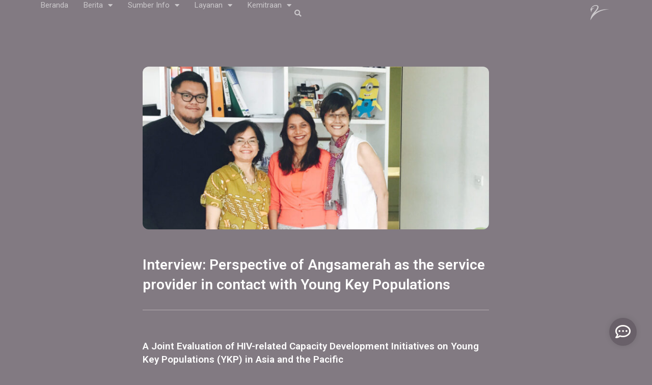

--- FILE ---
content_type: text/html; charset=UTF-8
request_url: https://blog.angsamerah.com/interview-perspective-of-angsamerah-as-the-service-provider-in-contact-with-young-key-populations/
body_size: 22065
content:
<!doctype html>
<html lang="id-ID">
<head>
	<meta charset="UTF-8">
	<meta name="viewport" content="width=device-width, initial-scale=1">
	<link rel="profile" href="https://gmpg.org/xfn/11">
	<title>Interview: Perspective of Angsamerah as the service provider in contact with Young Key Populations &#8211; Angsamerah Blog</title>
<meta name='robots' content='max-image-preview:large' />
<link rel='dns-prefetch' href='//stats.wp.com' />
<link rel="alternate" title="oEmbed (JSON)" type="application/json+oembed" href="https://blog.angsamerah.com/wp-json/oembed/1.0/embed?url=https%3A%2F%2Fblog.angsamerah.com%2Finterview-perspective-of-angsamerah-as-the-service-provider-in-contact-with-young-key-populations%2F" />
<link rel="alternate" title="oEmbed (XML)" type="text/xml+oembed" href="https://blog.angsamerah.com/wp-json/oembed/1.0/embed?url=https%3A%2F%2Fblog.angsamerah.com%2Finterview-perspective-of-angsamerah-as-the-service-provider-in-contact-with-young-key-populations%2F&#038;format=xml" />
<style id='wp-img-auto-sizes-contain-inline-css'>
img:is([sizes=auto i],[sizes^="auto," i]){contain-intrinsic-size:3000px 1500px}
/*# sourceURL=wp-img-auto-sizes-contain-inline-css */
</style>
<style id='wp-emoji-styles-inline-css'>

	img.wp-smiley, img.emoji {
		display: inline !important;
		border: none !important;
		box-shadow: none !important;
		height: 1em !important;
		width: 1em !important;
		margin: 0 0.07em !important;
		vertical-align: -0.1em !important;
		background: none !important;
		padding: 0 !important;
	}
/*# sourceURL=wp-emoji-styles-inline-css */
</style>
<link rel='stylesheet' id='wp-block-library-css' href='https://blog.angsamerah.com/wp-includes/css/dist/block-library/style.min.css?ver=6.9' media='all' />
<style id='global-styles-inline-css'>
:root{--wp--preset--aspect-ratio--square: 1;--wp--preset--aspect-ratio--4-3: 4/3;--wp--preset--aspect-ratio--3-4: 3/4;--wp--preset--aspect-ratio--3-2: 3/2;--wp--preset--aspect-ratio--2-3: 2/3;--wp--preset--aspect-ratio--16-9: 16/9;--wp--preset--aspect-ratio--9-16: 9/16;--wp--preset--color--black: #000000;--wp--preset--color--cyan-bluish-gray: #abb8c3;--wp--preset--color--white: #ffffff;--wp--preset--color--pale-pink: #f78da7;--wp--preset--color--vivid-red: #cf2e2e;--wp--preset--color--luminous-vivid-orange: #ff6900;--wp--preset--color--luminous-vivid-amber: #fcb900;--wp--preset--color--light-green-cyan: #7bdcb5;--wp--preset--color--vivid-green-cyan: #00d084;--wp--preset--color--pale-cyan-blue: #8ed1fc;--wp--preset--color--vivid-cyan-blue: #0693e3;--wp--preset--color--vivid-purple: #9b51e0;--wp--preset--gradient--vivid-cyan-blue-to-vivid-purple: linear-gradient(135deg,rgb(6,147,227) 0%,rgb(155,81,224) 100%);--wp--preset--gradient--light-green-cyan-to-vivid-green-cyan: linear-gradient(135deg,rgb(122,220,180) 0%,rgb(0,208,130) 100%);--wp--preset--gradient--luminous-vivid-amber-to-luminous-vivid-orange: linear-gradient(135deg,rgb(252,185,0) 0%,rgb(255,105,0) 100%);--wp--preset--gradient--luminous-vivid-orange-to-vivid-red: linear-gradient(135deg,rgb(255,105,0) 0%,rgb(207,46,46) 100%);--wp--preset--gradient--very-light-gray-to-cyan-bluish-gray: linear-gradient(135deg,rgb(238,238,238) 0%,rgb(169,184,195) 100%);--wp--preset--gradient--cool-to-warm-spectrum: linear-gradient(135deg,rgb(74,234,220) 0%,rgb(151,120,209) 20%,rgb(207,42,186) 40%,rgb(238,44,130) 60%,rgb(251,105,98) 80%,rgb(254,248,76) 100%);--wp--preset--gradient--blush-light-purple: linear-gradient(135deg,rgb(255,206,236) 0%,rgb(152,150,240) 100%);--wp--preset--gradient--blush-bordeaux: linear-gradient(135deg,rgb(254,205,165) 0%,rgb(254,45,45) 50%,rgb(107,0,62) 100%);--wp--preset--gradient--luminous-dusk: linear-gradient(135deg,rgb(255,203,112) 0%,rgb(199,81,192) 50%,rgb(65,88,208) 100%);--wp--preset--gradient--pale-ocean: linear-gradient(135deg,rgb(255,245,203) 0%,rgb(182,227,212) 50%,rgb(51,167,181) 100%);--wp--preset--gradient--electric-grass: linear-gradient(135deg,rgb(202,248,128) 0%,rgb(113,206,126) 100%);--wp--preset--gradient--midnight: linear-gradient(135deg,rgb(2,3,129) 0%,rgb(40,116,252) 100%);--wp--preset--font-size--small: 13px;--wp--preset--font-size--medium: 20px;--wp--preset--font-size--large: 36px;--wp--preset--font-size--x-large: 42px;--wp--preset--spacing--20: 0.44rem;--wp--preset--spacing--30: 0.67rem;--wp--preset--spacing--40: 1rem;--wp--preset--spacing--50: 1.5rem;--wp--preset--spacing--60: 2.25rem;--wp--preset--spacing--70: 3.38rem;--wp--preset--spacing--80: 5.06rem;--wp--preset--shadow--natural: 6px 6px 9px rgba(0, 0, 0, 0.2);--wp--preset--shadow--deep: 12px 12px 50px rgba(0, 0, 0, 0.4);--wp--preset--shadow--sharp: 6px 6px 0px rgba(0, 0, 0, 0.2);--wp--preset--shadow--outlined: 6px 6px 0px -3px rgb(255, 255, 255), 6px 6px rgb(0, 0, 0);--wp--preset--shadow--crisp: 6px 6px 0px rgb(0, 0, 0);}:root { --wp--style--global--content-size: 800px;--wp--style--global--wide-size: 1200px; }:where(body) { margin: 0; }.wp-site-blocks > .alignleft { float: left; margin-right: 2em; }.wp-site-blocks > .alignright { float: right; margin-left: 2em; }.wp-site-blocks > .aligncenter { justify-content: center; margin-left: auto; margin-right: auto; }:where(.wp-site-blocks) > * { margin-block-start: 24px; margin-block-end: 0; }:where(.wp-site-blocks) > :first-child { margin-block-start: 0; }:where(.wp-site-blocks) > :last-child { margin-block-end: 0; }:root { --wp--style--block-gap: 24px; }:root :where(.is-layout-flow) > :first-child{margin-block-start: 0;}:root :where(.is-layout-flow) > :last-child{margin-block-end: 0;}:root :where(.is-layout-flow) > *{margin-block-start: 24px;margin-block-end: 0;}:root :where(.is-layout-constrained) > :first-child{margin-block-start: 0;}:root :where(.is-layout-constrained) > :last-child{margin-block-end: 0;}:root :where(.is-layout-constrained) > *{margin-block-start: 24px;margin-block-end: 0;}:root :where(.is-layout-flex){gap: 24px;}:root :where(.is-layout-grid){gap: 24px;}.is-layout-flow > .alignleft{float: left;margin-inline-start: 0;margin-inline-end: 2em;}.is-layout-flow > .alignright{float: right;margin-inline-start: 2em;margin-inline-end: 0;}.is-layout-flow > .aligncenter{margin-left: auto !important;margin-right: auto !important;}.is-layout-constrained > .alignleft{float: left;margin-inline-start: 0;margin-inline-end: 2em;}.is-layout-constrained > .alignright{float: right;margin-inline-start: 2em;margin-inline-end: 0;}.is-layout-constrained > .aligncenter{margin-left: auto !important;margin-right: auto !important;}.is-layout-constrained > :where(:not(.alignleft):not(.alignright):not(.alignfull)){max-width: var(--wp--style--global--content-size);margin-left: auto !important;margin-right: auto !important;}.is-layout-constrained > .alignwide{max-width: var(--wp--style--global--wide-size);}body .is-layout-flex{display: flex;}.is-layout-flex{flex-wrap: wrap;align-items: center;}.is-layout-flex > :is(*, div){margin: 0;}body .is-layout-grid{display: grid;}.is-layout-grid > :is(*, div){margin: 0;}body{padding-top: 0px;padding-right: 0px;padding-bottom: 0px;padding-left: 0px;}a:where(:not(.wp-element-button)){text-decoration: underline;}:root :where(.wp-element-button, .wp-block-button__link){background-color: #32373c;border-width: 0;color: #fff;font-family: inherit;font-size: inherit;font-style: inherit;font-weight: inherit;letter-spacing: inherit;line-height: inherit;padding-top: calc(0.667em + 2px);padding-right: calc(1.333em + 2px);padding-bottom: calc(0.667em + 2px);padding-left: calc(1.333em + 2px);text-decoration: none;text-transform: inherit;}.has-black-color{color: var(--wp--preset--color--black) !important;}.has-cyan-bluish-gray-color{color: var(--wp--preset--color--cyan-bluish-gray) !important;}.has-white-color{color: var(--wp--preset--color--white) !important;}.has-pale-pink-color{color: var(--wp--preset--color--pale-pink) !important;}.has-vivid-red-color{color: var(--wp--preset--color--vivid-red) !important;}.has-luminous-vivid-orange-color{color: var(--wp--preset--color--luminous-vivid-orange) !important;}.has-luminous-vivid-amber-color{color: var(--wp--preset--color--luminous-vivid-amber) !important;}.has-light-green-cyan-color{color: var(--wp--preset--color--light-green-cyan) !important;}.has-vivid-green-cyan-color{color: var(--wp--preset--color--vivid-green-cyan) !important;}.has-pale-cyan-blue-color{color: var(--wp--preset--color--pale-cyan-blue) !important;}.has-vivid-cyan-blue-color{color: var(--wp--preset--color--vivid-cyan-blue) !important;}.has-vivid-purple-color{color: var(--wp--preset--color--vivid-purple) !important;}.has-black-background-color{background-color: var(--wp--preset--color--black) !important;}.has-cyan-bluish-gray-background-color{background-color: var(--wp--preset--color--cyan-bluish-gray) !important;}.has-white-background-color{background-color: var(--wp--preset--color--white) !important;}.has-pale-pink-background-color{background-color: var(--wp--preset--color--pale-pink) !important;}.has-vivid-red-background-color{background-color: var(--wp--preset--color--vivid-red) !important;}.has-luminous-vivid-orange-background-color{background-color: var(--wp--preset--color--luminous-vivid-orange) !important;}.has-luminous-vivid-amber-background-color{background-color: var(--wp--preset--color--luminous-vivid-amber) !important;}.has-light-green-cyan-background-color{background-color: var(--wp--preset--color--light-green-cyan) !important;}.has-vivid-green-cyan-background-color{background-color: var(--wp--preset--color--vivid-green-cyan) !important;}.has-pale-cyan-blue-background-color{background-color: var(--wp--preset--color--pale-cyan-blue) !important;}.has-vivid-cyan-blue-background-color{background-color: var(--wp--preset--color--vivid-cyan-blue) !important;}.has-vivid-purple-background-color{background-color: var(--wp--preset--color--vivid-purple) !important;}.has-black-border-color{border-color: var(--wp--preset--color--black) !important;}.has-cyan-bluish-gray-border-color{border-color: var(--wp--preset--color--cyan-bluish-gray) !important;}.has-white-border-color{border-color: var(--wp--preset--color--white) !important;}.has-pale-pink-border-color{border-color: var(--wp--preset--color--pale-pink) !important;}.has-vivid-red-border-color{border-color: var(--wp--preset--color--vivid-red) !important;}.has-luminous-vivid-orange-border-color{border-color: var(--wp--preset--color--luminous-vivid-orange) !important;}.has-luminous-vivid-amber-border-color{border-color: var(--wp--preset--color--luminous-vivid-amber) !important;}.has-light-green-cyan-border-color{border-color: var(--wp--preset--color--light-green-cyan) !important;}.has-vivid-green-cyan-border-color{border-color: var(--wp--preset--color--vivid-green-cyan) !important;}.has-pale-cyan-blue-border-color{border-color: var(--wp--preset--color--pale-cyan-blue) !important;}.has-vivid-cyan-blue-border-color{border-color: var(--wp--preset--color--vivid-cyan-blue) !important;}.has-vivid-purple-border-color{border-color: var(--wp--preset--color--vivid-purple) !important;}.has-vivid-cyan-blue-to-vivid-purple-gradient-background{background: var(--wp--preset--gradient--vivid-cyan-blue-to-vivid-purple) !important;}.has-light-green-cyan-to-vivid-green-cyan-gradient-background{background: var(--wp--preset--gradient--light-green-cyan-to-vivid-green-cyan) !important;}.has-luminous-vivid-amber-to-luminous-vivid-orange-gradient-background{background: var(--wp--preset--gradient--luminous-vivid-amber-to-luminous-vivid-orange) !important;}.has-luminous-vivid-orange-to-vivid-red-gradient-background{background: var(--wp--preset--gradient--luminous-vivid-orange-to-vivid-red) !important;}.has-very-light-gray-to-cyan-bluish-gray-gradient-background{background: var(--wp--preset--gradient--very-light-gray-to-cyan-bluish-gray) !important;}.has-cool-to-warm-spectrum-gradient-background{background: var(--wp--preset--gradient--cool-to-warm-spectrum) !important;}.has-blush-light-purple-gradient-background{background: var(--wp--preset--gradient--blush-light-purple) !important;}.has-blush-bordeaux-gradient-background{background: var(--wp--preset--gradient--blush-bordeaux) !important;}.has-luminous-dusk-gradient-background{background: var(--wp--preset--gradient--luminous-dusk) !important;}.has-pale-ocean-gradient-background{background: var(--wp--preset--gradient--pale-ocean) !important;}.has-electric-grass-gradient-background{background: var(--wp--preset--gradient--electric-grass) !important;}.has-midnight-gradient-background{background: var(--wp--preset--gradient--midnight) !important;}.has-small-font-size{font-size: var(--wp--preset--font-size--small) !important;}.has-medium-font-size{font-size: var(--wp--preset--font-size--medium) !important;}.has-large-font-size{font-size: var(--wp--preset--font-size--large) !important;}.has-x-large-font-size{font-size: var(--wp--preset--font-size--x-large) !important;}
/*# sourceURL=global-styles-inline-css */
</style>

<link rel='stylesheet' id='pafe-extension-style-css' href='https://blog.angsamerah.com/wp-content/plugins/piotnet-addons-for-elementor-pro/assets/css/minify/extension.min.css?ver=7.1.40' media='all' />
<link rel='stylesheet' id='pafe-font-awesome-5-css' href='https://blog.angsamerah.com/wp-content/plugins/piotnet-addons-for-elementor-pro/assets/css/minify/font-awesome-5.min.css?ver=7.1.40' media='all' />
<link rel='stylesheet' id='pafe-extension-style-free-css' href='https://blog.angsamerah.com/wp-content/plugins/piotnet-addons-for-elementor/assets/css/minify/extension.min.css?ver=2.4.34' media='all' />
<style id='wpgb-head-inline-css'>
.wp-grid-builder:not(.wpgb-template),.wpgb-facet{opacity:0.01}.wpgb-facet fieldset{margin:0;padding:0;border:none;outline:none;box-shadow:none}.wpgb-facet fieldset:last-child{margin-bottom:40px;}.wpgb-facet fieldset legend.wpgb-sr-only{height:1px;width:1px}
/*# sourceURL=wpgb-head-inline-css */
</style>
<link rel='stylesheet' id='hello-elementor-theme-style-css' href='https://blog.angsamerah.com/wp-content/themes/hello-elementor/assets/css/theme.css?ver=3.4.4' media='all' />
<link rel='stylesheet' id='hello-elementor-child-style-css' href='https://blog.angsamerah.com/wp-content/themes/hello-theme-child-master/style.css?ver=1.0.0' media='all' />
<link rel='stylesheet' id='hello-elementor-css' href='https://blog.angsamerah.com/wp-content/themes/hello-elementor/assets/css/reset.css?ver=3.4.4' media='all' />
<link rel='stylesheet' id='hello-elementor-header-footer-css' href='https://blog.angsamerah.com/wp-content/themes/hello-elementor/assets/css/header-footer.css?ver=3.4.4' media='all' />
<link rel='stylesheet' id='elementor-frontend-css' href='https://blog.angsamerah.com/wp-content/plugins/elementor/assets/css/frontend.min.css?ver=3.24.8' media='all' />
<link rel='stylesheet' id='widget-nav-menu-css' href='https://blog.angsamerah.com/wp-content/plugins/elementor-pro/assets/css/widget-nav-menu.min.css?ver=3.24.4' media='all' />
<link rel='stylesheet' id='widget-theme-elements-css' href='https://blog.angsamerah.com/wp-content/plugins/elementor-pro/assets/css/widget-theme-elements.min.css?ver=3.24.4' media='all' />
<link rel='stylesheet' id='elementor-icons-shared-0-css' href='https://blog.angsamerah.com/wp-content/plugins/elementor/assets/lib/font-awesome/css/fontawesome.min.css?ver=5.15.3' media='all' />
<link rel='stylesheet' id='elementor-icons-fa-solid-css' href='https://blog.angsamerah.com/wp-content/plugins/elementor/assets/lib/font-awesome/css/solid.min.css?ver=5.15.3' media='all' />
<link rel='stylesheet' id='widget-heading-css' href='https://blog.angsamerah.com/wp-content/plugins/elementor/assets/css/widget-heading.min.css?ver=3.24.8' media='all' />
<link rel='stylesheet' id='widget-video-css' href='https://blog.angsamerah.com/wp-content/plugins/elementor/assets/css/widget-video.min.css?ver=3.24.8' media='all' />
<link rel='stylesheet' id='widget-image-css' href='https://blog.angsamerah.com/wp-content/plugins/elementor/assets/css/widget-image.min.css?ver=3.24.8' media='all' />
<link rel='stylesheet' id='widget-text-editor-css' href='https://blog.angsamerah.com/wp-content/plugins/elementor/assets/css/widget-text-editor.min.css?ver=3.24.8' media='all' />
<link rel='stylesheet' id='widget-posts-css' href='https://blog.angsamerah.com/wp-content/plugins/elementor-pro/assets/css/widget-posts.min.css?ver=3.24.4' media='all' />
<link rel='stylesheet' id='widget-forms-css' href='https://blog.angsamerah.com/wp-content/plugins/elementor-pro/assets/css/widget-forms.min.css?ver=3.24.4' media='all' />
<link rel='stylesheet' id='e-animation-fadeInRight-css' href='https://blog.angsamerah.com/wp-content/plugins/elementor/assets/lib/animations/styles/fadeInRight.min.css?ver=3.24.8' media='all' />
<link rel='stylesheet' id='e-animation-fadeInUp-css' href='https://blog.angsamerah.com/wp-content/plugins/elementor/assets/lib/animations/styles/fadeInUp.min.css?ver=3.24.8' media='all' />
<link rel='stylesheet' id='elementor-icons-css' href='https://blog.angsamerah.com/wp-content/plugins/elementor/assets/lib/eicons/css/elementor-icons.min.css?ver=5.31.0' media='all' />
<link rel='stylesheet' id='swiper-css' href='https://blog.angsamerah.com/wp-content/plugins/elementor/assets/lib/swiper/v8/css/swiper.min.css?ver=8.4.5' media='all' />
<link rel='stylesheet' id='e-swiper-css' href='https://blog.angsamerah.com/wp-content/plugins/elementor/assets/css/conditionals/e-swiper.min.css?ver=3.24.8' media='all' />
<link rel='stylesheet' id='elementor-post-17771-css' href='https://blog.angsamerah.com/files/elementor/css/post-17771.css?ver=1739265309' media='all' />
<link rel='stylesheet' id='dashicons-css' href='https://blog.angsamerah.com/wp-includes/css/dashicons.min.css?ver=6.9' media='all' />
<link rel='stylesheet' id='elementor-pro-css' href='https://blog.angsamerah.com/wp-content/plugins/elementor-pro/assets/css/frontend.min.css?ver=3.24.4' media='all' />
<link rel='stylesheet' id='cpel-language-switcher-css' href='https://blog.angsamerah.com/wp-content/plugins/connect-polylang-elementor/assets/css/language-switcher.min.css?ver=2.4.6' media='all' />
<link rel='stylesheet' id='font-awesome-5-all-css' href='https://blog.angsamerah.com/wp-content/plugins/elementor/assets/lib/font-awesome/css/all.min.css?ver=3.24.8' media='all' />
<link rel='stylesheet' id='font-awesome-4-shim-css' href='https://blog.angsamerah.com/wp-content/plugins/elementor/assets/lib/font-awesome/css/v4-shims.min.css?ver=3.24.8' media='all' />
<link rel='stylesheet' id='elementor-global-css' href='https://blog.angsamerah.com/files/elementor/css/global.css?ver=1739265310' media='all' />
<link rel='stylesheet' id='elementor-post-32714-css' href='https://blog.angsamerah.com/files/elementor/css/post-32714.css?ver=1739265311' media='all' />
<link rel='stylesheet' id='elementor-post-39382-css' href='https://blog.angsamerah.com/files/elementor/css/post-39382.css?ver=1764295731' media='all' />
<link rel='stylesheet' id='elementor-post-31173-css' href='https://blog.angsamerah.com/files/elementor/css/post-31173.css?ver=1764296212' media='all' />
<link rel='stylesheet' id='elementor-post-35435-css' href='https://blog.angsamerah.com/files/elementor/css/post-35435.css?ver=1739265312' media='all' />
<link rel='stylesheet' id='elementor-post-35418-css' href='https://blog.angsamerah.com/files/elementor/css/post-35418.css?ver=1739265312' media='all' />
<link rel='stylesheet' id='ecs-styles-css' href='https://blog.angsamerah.com/wp-content/plugins/ele-custom-skin/assets/css/ecs-style.css?ver=3.1.9' media='all' />
<link rel='stylesheet' id='elementor-post-32865-css' href='https://blog.angsamerah.com/files/elementor/css/post-32865.css?ver=1680200729' media='all' />
<link rel='stylesheet' id='elementor-post-35145-css' href='https://blog.angsamerah.com/files/elementor/css/post-35145.css?ver=1680200723' media='all' />
<link rel='stylesheet' id='elementor-post-35190-css' href='https://blog.angsamerah.com/files/elementor/css/post-35190.css?ver=1673429390' media='all' />
<link rel='stylesheet' id='elementor-post-35681-css' href='https://blog.angsamerah.com/files/elementor/css/post-35681.css?ver=1680200760' media='all' />
<link rel='stylesheet' id='elementor-post-39052-css' href='https://blog.angsamerah.com/files/elementor/css/post-39052.css?ver=1680200805' media='all' />
<link rel='stylesheet' id='elementor-post-39178-css' href='https://blog.angsamerah.com/files/elementor/css/post-39178.css?ver=1675531251' media='all' />
<link rel='stylesheet' id='elementor-post-39974-css' href='https://blog.angsamerah.com/files/elementor/css/post-39974.css?ver=1680261220' media='all' />
<link rel='stylesheet' id='elementor-post-40069-css' href='https://blog.angsamerah.com/files/elementor/css/post-40069.css?ver=1679524838' media='all' />
<link rel='stylesheet' id='elementor-post-40109-css' href='https://blog.angsamerah.com/files/elementor/css/post-40109.css?ver=1678379513' media='all' />
<link rel='stylesheet' id='elementor-post-40190-css' href='https://blog.angsamerah.com/files/elementor/css/post-40190.css?ver=1678383022' media='all' />
<link rel='stylesheet' id='elementor-post-40219-css' href='https://blog.angsamerah.com/files/elementor/css/post-40219.css?ver=1682335783' media='all' />
<link rel='stylesheet' id='elementor-post-40575-css' href='https://blog.angsamerah.com/files/elementor/css/post-40575.css?ver=1678834837' media='all' />
<link rel='stylesheet' id='elementor-post-40753-css' href='https://blog.angsamerah.com/files/elementor/css/post-40753.css?ver=1678956299' media='all' />
<link rel='stylesheet' id='elementor-post-41132-css' href='https://blog.angsamerah.com/files/elementor/css/post-41132.css?ver=1679524545' media='all' />
<link rel='stylesheet' id='google-fonts-1-css' href='https://fonts.googleapis.com/css?family=Roboto%3A100%2C100italic%2C200%2C200italic%2C300%2C300italic%2C400%2C400italic%2C500%2C500italic%2C600%2C600italic%2C700%2C700italic%2C800%2C800italic%2C900%2C900italic%7CRoboto+Slab%3A100%2C100italic%2C200%2C200italic%2C300%2C300italic%2C400%2C400italic%2C500%2C500italic%2C600%2C600italic%2C700%2C700italic%2C800%2C800italic%2C900%2C900italic&#038;display=auto&#038;ver=6.9' media='all' />
<link rel='stylesheet' id='elementor-icons-fa-regular-css' href='https://blog.angsamerah.com/wp-content/plugins/elementor/assets/lib/font-awesome/css/regular.min.css?ver=5.15.3' media='all' />
<link rel='stylesheet' id='elementor-icons-fa-brands-css' href='https://blog.angsamerah.com/wp-content/plugins/elementor/assets/lib/font-awesome/css/brands.min.css?ver=5.15.3' media='all' />
<link rel="preconnect" href="https://fonts.gstatic.com/" crossorigin><script src="https://blog.angsamerah.com/wp-includes/js/jquery/jquery.min.js?ver=3.7.1" id="jquery-core-js"></script>
<script src="https://blog.angsamerah.com/wp-includes/js/jquery/jquery-migrate.min.js?ver=3.4.1" id="jquery-migrate-js"></script>
<script src="https://blog.angsamerah.com/wp-content/plugins/piotnet-addons-for-elementor-pro/assets/js/minify/extension.min.js?ver=7.1.40" id="pafe-extension-js"></script>
<script src="https://blog.angsamerah.com/wp-content/plugins/piotnet-addons-for-elementor/assets/js/minify/extension.min.js?ver=2.4.34" id="pafe-extension-free-js"></script>
<script src="https://blog.angsamerah.com/wp-content/plugins/elementor-pro/assets/js/page-transitions.min.js?ver=3.24.4" id="page-transitions-js"></script>
<script src="https://blog.angsamerah.com/wp-content/plugins/elementor/assets/lib/font-awesome/js/v4-shims.min.js?ver=3.24.8" id="font-awesome-4-shim-js"></script>
<script id="ecs_ajax_load-js-extra">
var ecs_ajax_params = {"ajaxurl":"https://blog.angsamerah.com/wp-admin/admin-ajax.php","posts":"{\"page\":0,\"name\":\"interview-perspective-of-angsamerah-as-the-service-provider-in-contact-with-young-key-populations\",\"error\":\"\",\"m\":\"\",\"p\":0,\"post_parent\":\"\",\"subpost\":\"\",\"subpost_id\":\"\",\"attachment\":\"\",\"attachment_id\":0,\"pagename\":\"\",\"page_id\":0,\"second\":\"\",\"minute\":\"\",\"hour\":\"\",\"day\":0,\"monthnum\":0,\"year\":0,\"w\":0,\"category_name\":\"\",\"tag\":\"\",\"cat\":\"\",\"tag_id\":\"\",\"author\":\"\",\"author_name\":\"\",\"feed\":\"\",\"tb\":\"\",\"paged\":0,\"meta_key\":\"\",\"meta_value\":\"\",\"preview\":\"\",\"s\":\"\",\"sentence\":\"\",\"title\":\"\",\"fields\":\"all\",\"menu_order\":\"\",\"embed\":\"\",\"category__in\":[],\"category__not_in\":[],\"category__and\":[],\"post__in\":[],\"post__not_in\":[],\"post_name__in\":[],\"tag__in\":[],\"tag__not_in\":[],\"tag__and\":[],\"tag_slug__in\":[],\"tag_slug__and\":[],\"post_parent__in\":[],\"post_parent__not_in\":[],\"author__in\":[],\"author__not_in\":[],\"search_columns\":[],\"ignore_sticky_posts\":false,\"suppress_filters\":false,\"cache_results\":true,\"update_post_term_cache\":true,\"update_menu_item_cache\":false,\"lazy_load_term_meta\":true,\"update_post_meta_cache\":true,\"post_type\":\"\",\"posts_per_page\":15,\"nopaging\":false,\"comments_per_page\":\"50\",\"no_found_rows\":false,\"order\":\"DESC\"}"};
//# sourceURL=ecs_ajax_load-js-extra
</script>
<script src="https://blog.angsamerah.com/wp-content/plugins/ele-custom-skin/assets/js/ecs_ajax_pagination.js?ver=3.1.9" id="ecs_ajax_load-js"></script>
<script src="https://blog.angsamerah.com/wp-content/plugins/ele-custom-skin/assets/js/ecs.js?ver=3.1.9" id="ecs-script-js"></script>
<link rel="https://api.w.org/" href="https://blog.angsamerah.com/wp-json/" /><link rel="alternate" title="JSON" type="application/json" href="https://blog.angsamerah.com/wp-json/wp/v2/posts/3541" /><meta name="generator" content="WordPress 6.9" />
<link rel="canonical" href="https://blog.angsamerah.com/interview-perspective-of-angsamerah-as-the-service-provider-in-contact-with-young-key-populations/" />
<link rel='shortlink' href='https://blog.angsamerah.com/?p=3541' />
<style id="essential-blocks-global-styles">
            :root {
                --eb-global-primary-color: #101828;
--eb-global-secondary-color: #475467;
--eb-global-tertiary-color: #98A2B3;
--eb-global-text-color: #475467;
--eb-global-heading-color: #1D2939;
--eb-global-link-color: #444CE7;
--eb-global-background-color: #F9FAFB;
--eb-global-button-text-color: #FFFFFF;
--eb-global-button-background-color: #101828;
--eb-gradient-primary-color: linear-gradient(90deg, hsla(259, 84%, 78%, 1) 0%, hsla(206, 67%, 75%, 1) 100%);
--eb-gradient-secondary-color: linear-gradient(90deg, hsla(18, 76%, 85%, 1) 0%, hsla(203, 69%, 84%, 1) 100%);
--eb-gradient-tertiary-color: linear-gradient(90deg, hsla(248, 21%, 15%, 1) 0%, hsla(250, 14%, 61%, 1) 100%);
--eb-gradient-background-color: linear-gradient(90deg, rgb(250, 250, 250) 0%, rgb(233, 233, 233) 49%, rgb(244, 243, 243) 100%);

                --eb-tablet-breakpoint: 1024px;
--eb-mobile-breakpoint: 767px;

            }
            
            
        </style><!-- Global site tag (gtag.js) - Google Analytics -->
<script async src="https://www.googletagmanager.com/gtag/js?id=G-459VS8SERY"></script>
<script>
  window.dataLayer = window.dataLayer || [];
  function gtag(){dataLayer.push(arguments);}
  gtag('js', new Date());

  gtag('config', 'G-459VS8SERY');
</script><noscript><style>.wp-grid-builder .wpgb-card.wpgb-card-hidden .wpgb-card-wrapper{opacity:1!important;visibility:visible!important;transform:none!important}.wpgb-facet {opacity:1!important;pointer-events:auto!important}.wpgb-facet *:not(.wpgb-pagination-facet){display:none}</style></noscript>	<style>img#wpstats{display:none}</style>
		<meta name="generator" content="Elementor 3.24.8; features: additional_custom_breakpoints; settings: css_print_method-external, google_font-enabled, font_display-auto">
			<style>
				.e-con.e-parent:nth-of-type(n+4):not(.e-lazyloaded):not(.e-no-lazyload),
				.e-con.e-parent:nth-of-type(n+4):not(.e-lazyloaded):not(.e-no-lazyload) * {
					background-image: none !important;
				}
				@media screen and (max-height: 1024px) {
					.e-con.e-parent:nth-of-type(n+3):not(.e-lazyloaded):not(.e-no-lazyload),
					.e-con.e-parent:nth-of-type(n+3):not(.e-lazyloaded):not(.e-no-lazyload) * {
						background-image: none !important;
					}
				}
				@media screen and (max-height: 640px) {
					.e-con.e-parent:nth-of-type(n+2):not(.e-lazyloaded):not(.e-no-lazyload),
					.e-con.e-parent:nth-of-type(n+2):not(.e-lazyloaded):not(.e-no-lazyload) * {
						background-image: none !important;
					}
				}
			</style>
			<noscript><style>.lazyload[data-src]{display:none !important;}</style></noscript><style>.lazyload{background-image:none !important;}.lazyload:before{background-image:none !important;}</style>
<!-- Jetpack Open Graph Tags -->
<meta property="og:type" content="article" />
<meta property="og:title" content="Interview: Perspective of Angsamerah as the service provider in contact with Young Key Populations" />
<meta property="og:url" content="https://blog.angsamerah.com/interview-perspective-of-angsamerah-as-the-service-provider-in-contact-with-young-key-populations/" />
<meta property="og:description" content="A Joint Evaluation of HIV-related Capacity Development Initiatives on Young Key Populations (YKP) in Asia and the Pacific Young key populations in Asia and the Pacific, as in most other parts of th…" />
<meta property="article:published_time" content="2015-09-10T09:30:56+00:00" />
<meta property="article:modified_time" content="2023-01-20T08:28:39+00:00" />
<meta property="og:site_name" content="Angsamerah Blog" />
<meta property="og:image" content="https://blog.angsamerah.com/files/articles/Angsamerah-Youth-Key-Population-KIT-Sep20151.jpg" />
<meta property="og:image:width" content="1200" />
<meta property="og:image:height" content="625" />
<meta property="og:image:alt" content="" />
<meta property="og:locale" content="id_ID" />
<meta name="twitter:text:title" content="Interview: Perspective of Angsamerah as the service provider in contact with Young Key Populations" />
<meta name="twitter:image" content="https://blog.angsamerah.com/files/articles/Angsamerah-Youth-Key-Population-KIT-Sep20151.jpg?w=640" />
<meta name="twitter:card" content="summary_large_image" />

<!-- End Jetpack Open Graph Tags -->
<link rel="icon" href="https://blog.angsamerah.com/files/logos/cropped-Angsamerah_Logo_Red-32x32.png" sizes="32x32" />
<link rel="icon" href="https://blog.angsamerah.com/files/logos/cropped-Angsamerah_Logo_Red-192x192.png" sizes="192x192" />
<link rel="apple-touch-icon" href="https://blog.angsamerah.com/files/logos/cropped-Angsamerah_Logo_Red-180x180.png" />
<meta name="msapplication-TileImage" content="https://blog.angsamerah.com/files/logos/cropped-Angsamerah_Logo_Red-270x270.png" />
<style>@media (max-width:766px) { .pafe-sticky-header-fixed-start-on-mobile { position: fixed !important; top: 0; width: 100%; z-index: 99; } } @media (min-width:767px) and (max-width:1023px) { .pafe-sticky-header-fixed-start-on-tablet { position: fixed !important; top: 0; width: 100%; z-index: 99; } } @media (min-width:1024px) { .pafe-sticky-header-fixed-start-on-desktop { position: fixed !important; top: 0; width: 100%; z-index: 99; } }</style><style>.pswp.pafe-lightbox-modal {display: none;}</style>		<style id="wp-custom-css">
			/* Heading */
.elementor-widget-theme-post-content h2:first-child {
    font-size: 19px;
    font-weight: 600;
    line-height: 1.4em;
    padding-top: 0;
}
.elementor-widget-theme-post-content h2 {
    font-size: 19px;
    font-weight: 600;
    line-height: 1.4em;
    padding-top: 20px;
}
.elementor-widget-theme-post-content h3 {
    font-size: 16px;
    font-weight: 600;
    line-height: 1.4em;
    padding-top: 10px;
}

/* Link */
.elementor-widget a:link,
.elementor-widget a:visited,
.elementor-widget a:active {
    color: #FFFCF9;
    text-decoration: underline;
}
.elementor-widget a:hover {
    color: #FFFCF999;
    text-decoration: underline;
}
.link-service a:link,
.link-service a:visited,
.link-service a:active {
    text-decoration: none;
}
.elementor-widget-heading.link-service a:hover {
    color: #FFFCF9;
}
div.hover-trans:hover {
    opacity: 0.6;
}

/* List */
ul {
    margin-bottom: 0.9rem;
}
ol {
    margin-bottom: 0.9rem;
}

/* Seperator */
hr.wp-block-separator {
    border-top: 1px solid #FFFCF966;
    border-bottom: none;
    padding-bottom: 1rem;
}

/* Column */
.wp-block-columns {
    margin-top: 1.4em;
    margin-bottom: 0.5em;
}
:where(.wp-block-columns.is-layout-flex) {
    row-gap: 0.5em;
}

/* Image */
.elementor img {
    border-radius: 12px;
}
div.wp-block-image {
    margin: 0.6rem 0 1.5rem 0;
}
.wp-image-3024 img {
    padding: 30px;
    background-color: white;
    margin: 0.6em 0 0.5em 0;
}
.wp-caption-text,
.wp-block-image figcaption {
    text-align: center;
    color: #FFFCF966;
    padding: 5px 10px 0px 10px;
}

/* Table */
.wp-block-table tbody td {
    border-color: #FFFCF966;
    border-width: 0 0 1px 0;
    padding: 0.8em 0.5em 0.8em 0.5em;
}

/* Preformatted */
.wp-block-preformatted {
    font-size: inherit;
    font-family: inherit;
}
.highlight {
    background-color: #FFFCF91A;
    border-radius: 12px;
    margin-bottom: 0.9rem;
    padding: 30px;
}

/* Elementor Accordion */
.elementor-accordion .elementor-accordion-item {
    border-width: 1px 0 1px 0 !important;
    border-color: #FFFCF966;
}
.elementor-accordion .elementor-tab-content {
    border-width: 0 0 0 0 !important;
}
.elementor-accordion .elementor-accordion-title {
    text-decoration: none !important;
}

/* Form */
.select .select-caret-down-wrapper {
    padding-right: 6px;
}
.select .elementor-field-textual option:first-child {
    display: none;
}
.select .elementor-field-textual option {
    color: #787878;
}

.select-2 option { background: #9A949A; }
.select-2 :before { color: #C8C4C4; }
.select-2-arrow-hide :before { display: none; }
.select-2-first-hide option:first-child { display: none; }
.select-2-first-grey option:first-child { color: #FFFCF966 !important; }
.select-2-disabled option:disabled {
  color: #0000004D !important;
  font-style: italic;
}

/* Video */
.elementor-custom-embed-image-overlay,
.elementor iframe {
    border-radius: 12px;
}

/* Menu */
#header-menu-small.elementor-sticky--effects:before {
    content: "";
    position: absolute;
    width: 100%;
    height: 100%;
    top: 0;
    left: 0;
    right: 0;
    bottom: 0;
    background-color: #0000001A !important;
    backdrop-filter: saturate(180%) blur(20px);
    -webkit-backdrop-filter: saturate(180%) blur(20px);
}
.search-popup .elementor-search-form__input,
.blur {
    backdrop-filter: saturate(180%) blur(60px);
    -webkit-backdrop-filter: saturate(180%) blur(60px);
}
#header-menu-small a,
#footer-menu-small a {
    text-decoration: none;
}
#footer-menu-small a:hover {
    color: #FFFCF966;
}
.menu-item-has-children ul,
.elementor-nav-menu--dropdown ul {
    backdrop-filter: saturate(180%) blur(20px);
    -webkit-backdrop-filter: saturate(180%) blur(20px);
}
.elementor-nav-menu ul {
    border-radius: 12px;
    overflow: hidden;
}

/* Language Switcher */
.cpel-switcher--layout-horizontal ul {
    list-style-type: none;
    padding: 0;
    margin: 0;
}
.cpel-switcher-menu a {
    border: solid 1px #FFFFFF96;
    border-radius: 3px;
}
.cpel-switcher-menu a:hover {
    border-color: #FFFFFF;
}
.cpel-switcher-title a {
    padding-top: 10px;
}

/* Tagline */
.tagline-light h2 {
    color:#FFF !important;
    mix-blend-mode:normal !important;
}
.tagline-dark h2 {
    color:#000 !important;
    mix-blend-mode:normal !important;
}
.tagline-overlay h2 {
    color:#FFF !important;
    mix-blend-mode:overlay !important;
}
.tagline-difference h2 {
    color:#BABABA !important;
    mix-blend-mode:difference !important;
}

/* Vignette */
.vignette-large {
    min-height: 480px;
}
.vignette-xl {
    min-height: 640px;
}
.vignette-right::before,
.vignette-right:hover::before {
    background-position: center right;
    background-repeat: no-repeat;
    background-size: cover;
}
.vignette-left::before,
.vignette-left:hover::before {
    background-position: center left;
    background-repeat: no-repeat;
    background-size: cover;
}
.vignette-center::before {
    background-position: center;
    background-repeat: no-repeat;
    background-size: cover;
}
.gradient-bg {
    /*background-color: #8F888E;*/
    background-image: linear-gradient(130deg, #34D0D0 10%, #FF72B4 80%);
}

/* Gridbuilder */
.wpgb-facet .wpgb-input-icon {
    right: 0;
    left: auto !important;
    margin: 0 20px 0 10px !important;
}

/* Elementor Search */
input[type="search"]::-webkit-search-cancel-button {
    -webkit-appearance: none;
}
.swiper-pagination {
    z-index: 9; /*set slider dots below search popup*/
}

/* Elementor Fix */
.border-20 .elementor-background-video-container,
.border-20 .elementor-background-slideshow,
.border-20 .swiper-slide {
    border-radius: 20px;
    overflow: hidden;
}
.border-12 .swiper-slide {
    border-radius: 12px;
    overflow: hidden;
}
.border-20 .blur {
    border-radius: 0 0 20px 20px;
    overflow: hidden;
}
.border-12 .blur {
    border-radius: 0 0 12px 12px;
    overflow: hidden;
}

/* Elementor Pagination */
.elementor-pagination a.page-numbers {
    display: inline-block;
    text-decoration: none;
    background-color: #FFFCF91A;
    border-radius: 50%;
    padding: 10px;
    width: 40px;
    height: 40px;
    line-height: 20px;
    text-align: center;
}
.elementor-pagination a.prev::before {
    font-family: "Font Awesome 5 Free";
    font-weight: 900;
    content: "\f053";
    padding-right: 2px;
}
.elementor-pagination a.next::before {
    font-family: "Font Awesome 5 Free";
    font-weight: 900;
    content: "\f054";
    padding-left: 2px;
}
.elementor-pagination span.dots {
    color: #FFFFFF96;
}
.elementor-pagination a:hover {
    background-color: #FFFCF966;
}
.elementor-pagination a {
    margin-top: 6px;
    margin-bottom: 6px;
}

/* Text Carousel Title */
.textcarousela, .textcarouselb, .textcarouselc, .textcarouseld {
    pointer-events: none;
    opacity: 0;
}
.textcarousela {
    -webkit-animation: tcarousel 20s ease infinite;
            animation: tcarousel 20s ease infinite;
}
.textcarouselb {
    -webkit-animation: tcarousel 20s ease 5s infinite;
            animation: tcarousel 20s ease 5s infinite;
}
.textcarouselc {
    -webkit-animation: tcarousel 20s ease 10s infinite;
            animation: tcarousel 20s ease 10s infinite;
}
.textcarouseld {
    -webkit-animation: tcarousel 20s ease -5s infinite;
            animation: tcarousel 20s ease -5s infinite;
}
@-webkit-keyframes tcarousel {
    0% {
        opacity: 0;
        -webkit-transform: translateX(30px);
                transform: translateX(30px);
        pointer-events: none;
    }
    6% {
        opacity: 1;
        -webkit-transform: translateX(0);
                transform: translateX(0);
        pointer-events: all;
    }
    24% {
        opacity: 1;
        -webkit-transform: translateX(0);
                transform: translateX(0);
        pointer-events: all;
    }
    30% {
        opacity: 0;
        -webkit-transform: translateX(-30px);
                transform: translateX(-30px);
        pointer-events: none;
    }
    100% {
        opacity: 0;
        pointer-events: none;
    }
}
@keyframes tcarousel {
    0% {
        opacity: 0;
        -webkit-transform: translateX(30px);
                transform: translateX(30px);
        pointer-events: none;
    }
    6% {
        opacity: 1;
        -webkit-transform: translateX(0);
                transform: translateX(0);
        pointer-events: all;
    }
    24% {
        opacity: 1;
        -webkit-transform: translateX(0);
                transform: translateX(0);
        pointer-events: all;
    }
    30% {
        opacity: 0;
        -webkit-transform: translateX(-30px);
                transform: translateX(-30px);
        pointer-events: none;
    }
    100% {
        opacity: 0;
        pointer-events: none;
    }
}		</style>
		<link rel='stylesheet' id='dce-style-css' href='https://blog.angsamerah.com/wp-content/plugins/dynamic-content-for-elementor/assets/css/style.min.css?ver=3.2.4' media='all' />
<link rel='stylesheet' id='dce-dynamic-visibility-css' href='https://blog.angsamerah.com/wp-content/plugins/dynamic-content-for-elementor/assets/css/dynamic-visibility.min.css?ver=3.2.4' media='all' />
<link rel='stylesheet' id='elementor-post-39393-css' href='https://blog.angsamerah.com/files/elementor/css/post-39393.css?ver=1739265313' media='all' />
<link rel='stylesheet' id='e-animation-grow-css' href='https://blog.angsamerah.com/wp-content/plugins/elementor/assets/lib/animations/styles/e-animation-grow.min.css?ver=3.24.8' media='all' />
</head>
<body class="wp-singular post-template-default single single-post postid-3541 single-format-standard wp-embed-responsive wp-theme-hello-elementor wp-child-theme-hello-theme-child-master hello-elementor-default elementor-default elementor-kit-17771 elementor-page-31173">

		<e-page-transition preloader-type="animation" preloader-animation-type="circle-dashed" class="e-page-transition--entering" exclude="^https\:\/\/blog\.angsamerah\.com\/wp\-admin\/">
					</e-page-transition>
		
<a class="skip-link screen-reader-text" href="#content">Lewati ke konten</a>

		<div data-elementor-type="header" data-elementor-id="32714" class="elementor elementor-32714 elementor-location-header" data-elementor-post-type="elementor_library">
			<div class="elementor-element elementor-element-26f82c2 e-flex e-con-boxed e-con e-parent" data-id="26f82c2" data-element_type="container" id="header-menu-small" data-settings="{&quot;sticky&quot;:&quot;top&quot;,&quot;sticky_effects_offset&quot;:50,&quot;sticky_on&quot;:[&quot;desktop&quot;,&quot;tablet&quot;,&quot;mobile&quot;],&quot;sticky_offset&quot;:0}">
					<div class="e-con-inner">
		<div class="elementor-element elementor-element-ceac09e e-con-full e-flex e-con e-child" data-id="ceac09e" data-element_type="container">
				<div class="elementor-element elementor-element-83b034d elementor-widget__width-auto elementor-nav-menu--stretch elementor-nav-menu--dropdown-tablet elementor-nav-menu__text-align-aside elementor-nav-menu--toggle elementor-nav-menu--burger elementor-widget elementor-widget-nav-menu" data-id="83b034d" data-element_type="widget" data-settings="{&quot;full_width&quot;:&quot;stretch&quot;,&quot;layout&quot;:&quot;horizontal&quot;,&quot;submenu_icon&quot;:{&quot;value&quot;:&quot;&lt;i class=\&quot;fas fa-caret-down\&quot;&gt;&lt;\/i&gt;&quot;,&quot;library&quot;:&quot;fa-solid&quot;},&quot;toggle&quot;:&quot;burger&quot;}" data-widget_type="nav-menu.default">
				<div class="elementor-widget-container">
						<nav aria-label="Menu" class="elementor-nav-menu--main elementor-nav-menu__container elementor-nav-menu--layout-horizontal e--pointer-underline e--animation-fade">
				<ul id="menu-1-83b034d" class="elementor-nav-menu"><li class="menu-item menu-item-type-post_type menu-item-object-page menu-item-home menu-item-39104"><a href="https://blog.angsamerah.com/beranda/" class="elementor-item">Beranda</a></li>
<li class="menu-item menu-item-type-custom menu-item-object-custom menu-item-has-children menu-item-41547"><a href="#" class="elementor-item elementor-item-anchor">Berita</a>
<ul class="sub-menu elementor-nav-menu--dropdown">
	<li class="menu-item menu-item-type-post_type menu-item-object-page menu-item-39105"><a href="https://blog.angsamerah.com/offers/" class="elementor-sub-item">Promosi &#038; Layanan</a></li>
	<li class="menu-item menu-item-type-taxonomy menu-item-object-category current-post-ancestor current-menu-parent current-post-parent menu-item-41546"><a href="https://blog.angsamerah.com/category/kegiatan/acara/" class="elementor-sub-item">Acara</a></li>
</ul>
</li>
<li class="menu-item menu-item-type-custom menu-item-object-custom menu-item-has-children menu-item-39106"><a href="#" class="elementor-item elementor-item-anchor">Sumber Info</a>
<ul class="sub-menu elementor-nav-menu--dropdown">
	<li class="menu-item menu-item-type-post_type menu-item-object-page menu-item-40481"><a href="https://blog.angsamerah.com/artikel/" class="elementor-sub-item">Artikel</a></li>
	<li class="menu-item menu-item-type-post_type menu-item-object-page menu-item-41723"><a href="https://blog.angsamerah.com/video/" class="elementor-sub-item">Video</a></li>
	<li class="menu-item menu-item-type-post_type menu-item-object-page menu-item-40483"><a href="https://blog.angsamerah.com/documents/" class="elementor-sub-item">Dokumen</a></li>
	<li class="menu-item menu-item-type-post_type menu-item-object-page menu-item-41819"><a href="https://blog.angsamerah.com/tanya/" class="elementor-sub-item">Tanya &#038; Jawab</a></li>
</ul>
</li>
<li class="menu-item menu-item-type-custom menu-item-object-custom menu-item-has-children menu-item-40484"><a href="#" class="elementor-item elementor-item-anchor">Layanan</a>
<ul class="sub-menu elementor-nav-menu--dropdown">
	<li class="menu-item menu-item-type-custom menu-item-object-custom menu-item-40485"><a href="https://angsamerah.com/#services" class="elementor-sub-item elementor-item-anchor">Klinik</a></li>
	<li class="menu-item menu-item-type-custom menu-item-object-custom menu-item-40923"><a href="https://angsamerah.com/apotek" class="elementor-sub-item">Apotek</a></li>
	<li class="menu-item menu-item-type-taxonomy menu-item-object-category menu-item-41058"><a href="https://blog.angsamerah.com/category/kegiatan/pelatihan/" class="elementor-sub-item">Pelatihan</a></li>
	<li class="menu-item menu-item-type-post_type menu-item-object-page menu-item-39113"><a href="https://blog.angsamerah.com/jejaring-ahli/" class="elementor-sub-item">Jejaring Ahli</a></li>
	<li class="menu-item menu-item-type-post_type menu-item-object-page menu-item-41864"><a href="https://blog.angsamerah.com/dr-nurlan-and-partners/" class="elementor-sub-item">Dr. Nurlan &amp; Partners</a></li>
</ul>
</li>
<li class="menu-item menu-item-type-custom menu-item-object-custom menu-item-has-children menu-item-40921"><a href="#" class="elementor-item elementor-item-anchor">Kemitraan</a>
<ul class="sub-menu elementor-nav-menu--dropdown">
	<li class="menu-item menu-item-type-taxonomy menu-item-object-category menu-item-41056"><a href="https://blog.angsamerah.com/category/komunitas/" class="elementor-sub-item">Komunitas</a></li>
	<li class="menu-item menu-item-type-post_type menu-item-object-page menu-item-41628"><a href="https://blog.angsamerah.com/form-kemitraan/" class="elementor-sub-item">Bermitra dengan Kami</a></li>
	<li class="menu-item menu-item-type-post_type menu-item-object-post menu-item-43774"><a href="https://blog.angsamerah.com/tertarik-berinvestasi-sosial-finansial/" class="elementor-sub-item">Berinvestasi dengan Kami</a></li>
</ul>
</li>
</ul>			</nav>
					<div class="elementor-menu-toggle" role="button" tabindex="0" aria-label="Menu Toggle" aria-expanded="false">
			<i aria-hidden="true" role="presentation" class="elementor-menu-toggle__icon--open eicon-menu-bar"></i><i aria-hidden="true" role="presentation" class="elementor-menu-toggle__icon--close eicon-close"></i>			<span class="elementor-screen-only">Menu</span>
		</div>
					<nav class="elementor-nav-menu--dropdown elementor-nav-menu__container" aria-hidden="true">
				<ul id="menu-2-83b034d" class="elementor-nav-menu"><li class="menu-item menu-item-type-post_type menu-item-object-page menu-item-home menu-item-39104"><a href="https://blog.angsamerah.com/beranda/" class="elementor-item" tabindex="-1">Beranda</a></li>
<li class="menu-item menu-item-type-custom menu-item-object-custom menu-item-has-children menu-item-41547"><a href="#" class="elementor-item elementor-item-anchor" tabindex="-1">Berita</a>
<ul class="sub-menu elementor-nav-menu--dropdown">
	<li class="menu-item menu-item-type-post_type menu-item-object-page menu-item-39105"><a href="https://blog.angsamerah.com/offers/" class="elementor-sub-item" tabindex="-1">Promosi &#038; Layanan</a></li>
	<li class="menu-item menu-item-type-taxonomy menu-item-object-category current-post-ancestor current-menu-parent current-post-parent menu-item-41546"><a href="https://blog.angsamerah.com/category/kegiatan/acara/" class="elementor-sub-item" tabindex="-1">Acara</a></li>
</ul>
</li>
<li class="menu-item menu-item-type-custom menu-item-object-custom menu-item-has-children menu-item-39106"><a href="#" class="elementor-item elementor-item-anchor" tabindex="-1">Sumber Info</a>
<ul class="sub-menu elementor-nav-menu--dropdown">
	<li class="menu-item menu-item-type-post_type menu-item-object-page menu-item-40481"><a href="https://blog.angsamerah.com/artikel/" class="elementor-sub-item" tabindex="-1">Artikel</a></li>
	<li class="menu-item menu-item-type-post_type menu-item-object-page menu-item-41723"><a href="https://blog.angsamerah.com/video/" class="elementor-sub-item" tabindex="-1">Video</a></li>
	<li class="menu-item menu-item-type-post_type menu-item-object-page menu-item-40483"><a href="https://blog.angsamerah.com/documents/" class="elementor-sub-item" tabindex="-1">Dokumen</a></li>
	<li class="menu-item menu-item-type-post_type menu-item-object-page menu-item-41819"><a href="https://blog.angsamerah.com/tanya/" class="elementor-sub-item" tabindex="-1">Tanya &#038; Jawab</a></li>
</ul>
</li>
<li class="menu-item menu-item-type-custom menu-item-object-custom menu-item-has-children menu-item-40484"><a href="#" class="elementor-item elementor-item-anchor" tabindex="-1">Layanan</a>
<ul class="sub-menu elementor-nav-menu--dropdown">
	<li class="menu-item menu-item-type-custom menu-item-object-custom menu-item-40485"><a href="https://angsamerah.com/#services" class="elementor-sub-item elementor-item-anchor" tabindex="-1">Klinik</a></li>
	<li class="menu-item menu-item-type-custom menu-item-object-custom menu-item-40923"><a href="https://angsamerah.com/apotek" class="elementor-sub-item" tabindex="-1">Apotek</a></li>
	<li class="menu-item menu-item-type-taxonomy menu-item-object-category menu-item-41058"><a href="https://blog.angsamerah.com/category/kegiatan/pelatihan/" class="elementor-sub-item" tabindex="-1">Pelatihan</a></li>
	<li class="menu-item menu-item-type-post_type menu-item-object-page menu-item-39113"><a href="https://blog.angsamerah.com/jejaring-ahli/" class="elementor-sub-item" tabindex="-1">Jejaring Ahli</a></li>
	<li class="menu-item menu-item-type-post_type menu-item-object-page menu-item-41864"><a href="https://blog.angsamerah.com/dr-nurlan-and-partners/" class="elementor-sub-item" tabindex="-1">Dr. Nurlan &amp; Partners</a></li>
</ul>
</li>
<li class="menu-item menu-item-type-custom menu-item-object-custom menu-item-has-children menu-item-40921"><a href="#" class="elementor-item elementor-item-anchor" tabindex="-1">Kemitraan</a>
<ul class="sub-menu elementor-nav-menu--dropdown">
	<li class="menu-item menu-item-type-taxonomy menu-item-object-category menu-item-41056"><a href="https://blog.angsamerah.com/category/komunitas/" class="elementor-sub-item" tabindex="-1">Komunitas</a></li>
	<li class="menu-item menu-item-type-post_type menu-item-object-page menu-item-41628"><a href="https://blog.angsamerah.com/form-kemitraan/" class="elementor-sub-item" tabindex="-1">Bermitra dengan Kami</a></li>
	<li class="menu-item menu-item-type-post_type menu-item-object-post menu-item-43774"><a href="https://blog.angsamerah.com/tertarik-berinvestasi-sosial-finansial/" class="elementor-sub-item" tabindex="-1">Berinvestasi dengan Kami</a></li>
</ul>
</li>
</ul>			</nav>
				</div>
				</div>
				<div class="elementor-element elementor-element-0eda3db elementor-search-form--skin-full_screen search-popup elementor-widget elementor-widget-search-form" data-id="0eda3db" data-element_type="widget" data-settings="{&quot;skin&quot;:&quot;full_screen&quot;}" data-widget_type="search-form.default">
				<div class="elementor-widget-container">
					<search role="search">
			<form class="elementor-search-form" action="https://blog.angsamerah.com/id/" method="get">
												<div class="elementor-search-form__toggle" tabindex="0" role="button">
					<i aria-hidden="true" class="fas fa-search"></i>					<span class="elementor-screen-only">Search</span>
				</div>
								<div class="elementor-search-form__container">
					<label class="elementor-screen-only" for="elementor-search-form-0eda3db">Search</label>

					
					<input id="elementor-search-form-0eda3db" placeholder="Search..." class="elementor-search-form__input" type="search" name="s" value="">
					
					
										<div class="dialog-lightbox-close-button dialog-close-button" role="button" tabindex="0">
						<i aria-hidden="true" class="eicon-close"></i>						<span class="elementor-screen-only">Close this search box.</span>
					</div>
									</div>
			</form>
		</search>
				</div>
				</div>
				<div data-tippy-content="Language/Bahasa" data-pafe-tippy-options="{&quot;duration&quot;:300,&quot;animation&quot;:&quot;fade&quot;,&quot;distance&quot;:12,&quot;placement&quot;:&quot;bottom&quot;,&quot;allowHTML&quot;:true}" class="elementor-element elementor-element-98492fa cpel-switcher-menu cpel-switcher--layout-horizontal elementor-widget elementor-widget-polylang-language-switcher" data-id="98492fa" data-element_type="widget" data-widget_type="polylang-language-switcher.default">
				<div class="elementor-widget-container">
			<nav class="cpel-switcher__nav"></nav>		</div>
				</div>
				</div>
		<div class="elementor-element elementor-element-d0b94b9 e-con-full e-flex e-con e-child" data-id="d0b94b9" data-element_type="container">
				<div class="elementor-element elementor-element-4d101c0 elementor-widget__width-auto elementor-view-default elementor-widget elementor-widget-icon" data-id="4d101c0" data-element_type="widget" data-widget_type="icon.default">
				<div class="elementor-widget-container">
					<div class="elementor-icon-wrapper">
			<a class="elementor-icon" href="https://blog.angsamerah.com/beranda/">
			<svg xmlns="http://www.w3.org/2000/svg" xmlns:xlink="http://www.w3.org/1999/xlink" id="Angsamerah_Logo" x="0px" y="0px" viewBox="0 0 300 300" style="enable-background:new 0 0 300 300;" xml:space="preserve"><style type="text/css">	.st0{fill:none;}</style><rect id="Square" class="st0" width="300" height="300"></rect><circle id="Circle" class="st0" cx="150" cy="150" r="150"></circle><path id="Logo" d="M54.9,240c69.8-134.5,219.1-127.5,216-128.1l0,0c-42.1-8.6-89.3,2.8-118.1,15.2l0,0c-28.8,12.5-45,25.8-46.1,26.9  l0,0c-1.1,1.1,27.4-30.7,35.9-46l0,0c17-30.8,1-41.3-5.7-44.6l0,0c-8.2-4-19.5-5-35.9-0.3l0,0l0,0l0,0c-36.2,9.6-56,55.1-41,62.2  l0,0c2.4,1.1,0.3,10.5,3.2,17.8l0,0c2,4.9,2.5,4,3-3.4l0,0c2.3-37.3,36.5-47.2,38.2-48.6l0,0c2.2-1.7-20.3,2.1-28.6,8.9l0,0  c-4.8,3.9-8.7,0.7-6.2-3.2l0,0c13.9-21.4,35.2-27.3,48.1-27.6l0,0c8-0.1,12.2,2.1,13.1,2.7l0,0c3.1,1.8,5.8,5.7,5,14.2l0,0  c-1.1,12.4-16.3,31.2-29.6,47.4l0,0C92.7,149.7,56.9,180.4,54.9,240L54.9,240L54.9,240"></path></svg>			</a>
		</div>
				</div>
				</div>
				</div>
					</div>
				</div>
				</div>
				<div data-elementor-type="single-post" data-elementor-id="31173" class="elementor elementor-31173 elementor-location-single post-3541 post type-post status-publish format-standard has-post-thumbnail hentry category-acara" data-elementor-post-type="elementor_library">
			<div class="elementor-element elementor-element-458701e6 e-flex e-con-boxed e-con e-parent" data-id="458701e6" data-element_type="container">
					<div class="e-con-inner">
		<div class="elementor-element elementor-element-2af0fa59 e-con-full e-flex e-con e-child" data-id="2af0fa59" data-element_type="container">
				<div class="elementor-element elementor-element-117400a2 elementor-widget elementor-widget-heading" data-id="117400a2" data-element_type="widget" data-widget_type="heading.default">
				<div class="elementor-widget-container">
			<h2 class="elementor-heading-title elementor-size-default"> </h2>		</div>
				</div>
		<!-- dce invisible element 4087b695 --><div class="elementor-element elementor-element-16712a05 e-con-full e-flex e-con e-child" data-id="16712a05" data-element_type="container">
				</div>
				</div>
		<div class="elementor-element elementor-element-45136f22 e-con-full e-flex e-con e-child" data-id="45136f22" data-element_type="container">
		<!-- dce invisible element 55b8178 -->		<div class="elementor-element elementor-element-4cd24308 elementor-widget elementor-widget-theme-post-featured-image elementor-widget-image" data-id="4cd24308" data-element_type="widget" data-settings="{&quot;enabled_visibility&quot;:&quot;yes&quot;,&quot;dce_visibility_selected&quot;:&quot;hide&quot;}" data-widget_type="theme-post-featured-image.default">
				<div class="elementor-widget-container">
													<img fetchpriority="high" width="720" height="375" src="[data-uri]" class="attachment-medium size-medium wp-image-3545 lazyload" alt=""   data-src="https://blog.angsamerah.com/files/articles/Angsamerah-Youth-Key-Population-KIT-Sep20151-720x375.jpg" decoding="async" data-srcset="https://blog.angsamerah.com/files/articles/Angsamerah-Youth-Key-Population-KIT-Sep20151-720x375.jpg 720w, https://blog.angsamerah.com/files/articles/Angsamerah-Youth-Key-Population-KIT-Sep20151.jpg 1200w" data-sizes="auto" data-eio-rwidth="720" data-eio-rheight="375" /><noscript><img fetchpriority="high" width="720" height="375" src="https://blog.angsamerah.com/files/articles/Angsamerah-Youth-Key-Population-KIT-Sep20151-720x375.jpg" class="attachment-medium size-medium wp-image-3545" alt="" srcset="https://blog.angsamerah.com/files/articles/Angsamerah-Youth-Key-Population-KIT-Sep20151-720x375.jpg 720w, https://blog.angsamerah.com/files/articles/Angsamerah-Youth-Key-Population-KIT-Sep20151.jpg 1200w" sizes="(max-width: 720px) 100vw, 720px" data-eio="l" /></noscript>													</div>
				</div>
				<div class="elementor-element elementor-element-425ffd4f elementor-widget elementor-widget-theme-post-title elementor-page-title elementor-widget-heading" data-id="425ffd4f" data-element_type="widget" data-widget_type="theme-post-title.default">
				<div class="elementor-widget-container">
			<h1 class="elementor-heading-title elementor-size-default">Interview: Perspective of Angsamerah as the service provider in contact with Young Key Populations</h1>		</div>
				</div>
				<div class="elementor-element elementor-element-a2bbd49 cpel-switcher-title cpel-switcher--layout-horizontal elementor-widget elementor-widget-polylang-language-switcher" data-id="a2bbd49" data-element_type="widget" data-widget_type="polylang-language-switcher.default">
				<div class="elementor-widget-container">
			<nav class="cpel-switcher__nav"></nav>		</div>
				</div>
				<div class="elementor-element elementor-element-3d3ca01f elementor-widget elementor-widget-theme-post-content" data-id="3d3ca01f" data-element_type="widget" data-widget_type="theme-post-content.default">
				<div class="elementor-widget-container">
			<h2 class="p1">A Joint Evaluation of HIV-related Capacity Development Initiatives on Young Key Populations (YKP) in Asia and the Pacific</h2>
<p class="p1"><span class="s1">Young key populations in Asia and the Pacific, as in most other parts of the world, are disproportionally affected by the HIV and AIDS epidemic. </span><span class="s1">In recent years, the HIV and AIDS prevention and treatment, as well as the care and support needs of this key target group have been addressed through a coordinated approach of UN agencies and civil society partners, grouped under the Asia Pacific Inter-Agency Task Team on Young Key Populations<b> </b>(IATT on YKP). </span></p>
<p class="p1"><span class="s1">Now an independent evaluation of HIV-related capacity developent initiatives on young key populations in Asia and the Pacific has been launched by the UNICEF Regional Office for South Asia on behalf of the IATT on YKP based in Bangkok. The <a href="https://www.kit.nl/" target="_blank" rel="noopener">Royal Tropical Institute of the Netherlands</a> (KIT) has been contracted to conduct the evaluation, and is currently working on the Indonesian case study. Part of the evaluation is to capture the perspective of service providers in contact with young key populations. </span></p>
<p class="p1"><span class="s1">Consequently, Jakarta based Angsamerah Instititution had been contacted to take part in the evaluation. Thus, on September 10, Dr. Iko Safika, one of the members of the KIT evaluation team, visited the Angsamerah Clinic in Central Jakarta to interview <a href="https://blog.angsamerah.com/profile/nurlan-silitonga/">Dr. Nurlan Silitonga</a>, charismatic founder and director of Angsamerah Institution. </span></p>
<p class="p1"><span class="s1">The two clinics run by Angsamerah have been successful in attracting a large number of young key population patients, who value the private clinic environment, and the staff&#8217;s friendly, professional and non-judgemental attitude towards minority groups and young people, who are sexually active.</span></p>
		</div>
				</div>
		<!-- dce invisible element 3a629dd --><!-- dce invisible element 4f70eec --><!-- dce invisible element 04ad828 --><!-- dce invisible element 61ccd4e -->		</div>
		<div class="dce-visibility-event elementor-element elementor-element-40de0853 e-flex e-con-boxed e-con e-child" data-id="40de0853" data-element_type="container" data-settings="{&quot;enabled_visibility&quot;:&quot;yes&quot;,&quot;dce_visibility_selected&quot;:&quot;hide&quot;}">
					<div class="e-con-inner">
		<div class="elementor-element elementor-element-30bcd88 e-con-full e-flex e-con e-child" data-id="30bcd88" data-element_type="container" data-settings="{&quot;enabled_visibility&quot;:&quot;yes&quot;,&quot;dce_visibility_selected&quot;:&quot;yes&quot;}">
				<div class="elementor-element elementor-element-ab187cd elementor-widget elementor-widget-heading" data-id="ab187cd" data-element_type="widget" data-widget_type="heading.default">
				<div class="elementor-widget-container">
			<h2 class="elementor-heading-title elementor-size-default">Artikel Terkait</h2>		</div>
				</div>
		<!-- dce invisible element 10dc0b1 -->		<div data-dce-background-color="#00000000" class="elementor-element elementor-element-15437a4 elementor-mobile-align-center elementor-widget elementor-widget-button" data-id="15437a4" data-element_type="widget" data-settings="{&quot;enabled_visibility&quot;:&quot;yes&quot;,&quot;dce_visibility_selected&quot;:&quot;yes&quot;}" data-widget_type="button.default">
				<div class="elementor-widget-container">
					<div class="elementor-button-wrapper">
			<a class="elementor-button elementor-button-link elementor-size-sm" href="https://blog.angsamerah.com/category/kegiatan/acara/">
						<span class="elementor-button-content-wrapper">
						<span class="elementor-button-icon">
				<i aria-hidden="true" class="fas fa-chevron-right"></i>			</span>
									<span class="elementor-button-text">Lihat Semua</span>
					</span>
					</a>
		</div>
				</div>
				</div>
		<!-- dce invisible element e80f2d1 -->		</div>
		<!-- dce invisible element 685b558 --><div class="elementor-element elementor-element-2d52894 e-con-full border-12 e-flex e-con e-child" data-id="2d52894" data-element_type="container">
				<div class="elementor-element elementor-element-696574b elementor-grid-1 elementor-pagination-position-inside elementor-posts--thumbnail-top elementor-grid-tablet-2 elementor-grid-mobile-1 elementor-widget elementor-widget-posts" data-id="696574b" data-element_type="widget" data-settings="{&quot;custom_post_slider&quot;:&quot;yes&quot;,&quot;custom_slides_to_show&quot;:&quot;1&quot;,&quot;custom_columns&quot;:&quot;1&quot;,&quot;custom_row_gap&quot;:{&quot;unit&quot;:&quot;px&quot;,&quot;size&quot;:&quot;&quot;,&quot;sizes&quot;:[]},&quot;custom_navigation&quot;:&quot;both&quot;,&quot;custom_columns_tablet&quot;:&quot;2&quot;,&quot;custom_columns_mobile&quot;:&quot;1&quot;,&quot;custom_row_gap_tablet&quot;:{&quot;unit&quot;:&quot;px&quot;,&quot;size&quot;:&quot;&quot;,&quot;sizes&quot;:[]},&quot;custom_row_gap_mobile&quot;:{&quot;unit&quot;:&quot;px&quot;,&quot;size&quot;:&quot;&quot;,&quot;sizes&quot;:[]},&quot;custom_slide_gap&quot;:{&quot;unit&quot;:&quot;px&quot;,&quot;size&quot;:15,&quot;sizes&quot;:[]},&quot;custom_pause_on_hover&quot;:&quot;yes&quot;,&quot;custom_autoplay&quot;:&quot;yes&quot;,&quot;custom_autoplay_speed&quot;:5000,&quot;custom_infinite&quot;:&quot;yes&quot;,&quot;custom_speed&quot;:500,&quot;custom_direction&quot;:&quot;ltr&quot;}" data-widget_type="posts.custom">
				<div class="elementor-widget-container">
			<div class="elementor-main-swiper swiper-container swiper">      <div class="ecs-posts elementor-posts-container elementor-posts swiper-wrapper   elementor-posts--skin-custom" data-settings="{&quot;current_page&quot;:1,&quot;max_num_pages&quot;:2,&quot;load_method&quot;:&quot;&quot;,&quot;widget_id&quot;:&quot;696574b&quot;,&quot;post_id&quot;:3541,&quot;theme_id&quot;:31173,&quot;change_url&quot;:false,&quot;reinit_js&quot;:false}">
      		<article id="post-3287" class="elementor-post elementor-grid-item ecs-post-loop swiper-slide post-3287 post type-post status-publish format-standard has-post-thumbnail hentry category-medis tag-kesehatan-seksual tag-seksualitas">
		<style id="elementor-post-dynamic-32865">.elementor-32865 .elementor-element.elementor-element-0921713::before, .elementor-32865 .elementor-element.elementor-element-0921713 > .elementor-background-video-container::before, .elementor-32865 .elementor-element.elementor-element-0921713 > .e-con-inner > .elementor-background-video-container::before, .elementor-32865 .elementor-element.elementor-element-0921713 > .elementor-background-slideshow::before, .elementor-32865 .elementor-element.elementor-element-0921713 > .e-con-inner > .elementor-background-slideshow::before, .elementor-32865 .elementor-element.elementor-element-0921713 > .elementor-motion-effects-container > .elementor-motion-effects-layer::before{background-image:url("https://blog.angsamerah.com/files/articles/Angsamerah-Articles_Seks-Seksual-dan-Seksualitas.jpg");}.elementor-32865 .elementor-element.elementor-element-0921713:hover::before, .elementor-32865 .elementor-element.elementor-element-0921713:hover > .elementor-background-video-container::before, .elementor-32865 .elementor-element.elementor-element-0921713:hover > .e-con-inner > .elementor-background-video-container::before, .elementor-32865 .elementor-element.elementor-element-0921713 > .elementor-background-slideshow:hover::before, .elementor-32865 .elementor-element.elementor-element-0921713 > .e-con-inner > .elementor-background-slideshow:hover::before{background-image:url("https://blog.angsamerah.com/files/articles/Angsamerah-Articles_Seks-Seksual-dan-Seksualitas.jpg");}</style>		<div data-elementor-type="loop" data-elementor-id="32865" class="elementor elementor-32865 elementor-location-single post-3287 post type-post status-publish format-standard has-post-thumbnail hentry category-medis tag-kesehatan-seksual tag-seksualitas" data-elementor-post-type="elementor_library">
			<style>#post-3287 .elementor-32865 .elementor-element.elementor-element-0921713::before, #post-3287 .elementor-32865 .elementor-element.elementor-element-0921713 > .elementor-background-video-container::before, #post-3287 .elementor-32865 .elementor-element.elementor-element-0921713 > .e-con-inner > .elementor-background-video-container::before, #post-3287 .elementor-32865 .elementor-element.elementor-element-0921713 > .elementor-background-slideshow::before, #post-3287 .elementor-32865 .elementor-element.elementor-element-0921713 > .e-con-inner > .elementor-background-slideshow::before, #post-3287 .elementor-32865 .elementor-element.elementor-element-0921713 > .elementor-motion-effects-container > .elementor-motion-effects-layer::before{background-image: url("https://blog.angsamerah.com/files/articles/Angsamerah-Articles_Seks-Seksual-dan-Seksualitas.jpg");}#post-3287 .elementor-32865 .elementor-element.elementor-element-0921713:hover::before, #post-3287 .elementor-32865 .elementor-element.elementor-element-0921713:hover > .elementor-background-video-container::before, #post-3287 .elementor-32865 .elementor-element.elementor-element-0921713:hover > .e-con-inner > .elementor-background-video-container::before, #post-3287 .elementor-32865 .elementor-element.elementor-element-0921713 > .elementor-background-slideshow:hover::before, #post-3287 .elementor-32865 .elementor-element.elementor-element-0921713 > .e-con-inner > .elementor-background-slideshow:hover::before{background-image: url("https://blog.angsamerah.com/files/articles/Angsamerah-Articles_Seks-Seksual-dan-Seksualitas.jpg");}</style><div data-dce-background-color="#8F888E" data-dce-background-hover-color="#FFFCF93D" data-dce-background-overlay-image-url="https://blog.angsamerah.com/files/articles/Angsamerah-Articles_Seks-Seksual-dan-Seksualitas.jpg" data-dce-background-overlay-hover-image-url="https://blog.angsamerah.com/files/articles/Angsamerah-Articles_Seks-Seksual-dan-Seksualitas.jpg" data-pafe-section-link="https://blog.angsamerah.com/seks-seksual-dan-seksualitas/" data-pafe-section-link-external="" class="elementor-element elementor-element-0921713 e-con-full gradient-bg e-flex e-con e-parent" data-id="0921713" data-element_type="container" data-settings="{&quot;background_background&quot;:&quot;classic&quot;}">
		<div class="elementor-element elementor-element-63c32c3 e-con-full e-flex e-con e-child" data-id="63c32c3" data-element_type="container">
				</div>
		<div data-dce-background-color="#0000001A" class="elementor-element elementor-element-52a3792 e-con-full blur e-flex e-con e-child" data-id="52a3792" data-element_type="container" data-settings="{&quot;background_background&quot;:&quot;classic&quot;}">
				<div class="elementor-element elementor-element-1cf783d elementor-widget elementor-widget-heading" data-id="1cf783d" data-element_type="widget" data-widget_type="heading.default">
				<div class="elementor-widget-container">
			<h2 class="elementor-heading-title elementor-size-default">Seks, Seksual dan Seksualitas</h2>		</div>
				</div>
				</div>
				</div>
				</div>
				</article>
				<article id="post-2910" class="elementor-post elementor-grid-item ecs-post-loop swiper-slide post-2910 post type-post status-publish format-standard has-post-thumbnail hentry category-medis tag-infeksi-menular-seksual-ims tag-kesehatan-pria tag-kesehatan-wanita tag-penyakit-kelamin">
				<div data-elementor-type="loop" data-elementor-id="32865" class="elementor elementor-32865 elementor-location-single post-2910 post type-post status-publish format-standard has-post-thumbnail hentry category-medis tag-infeksi-menular-seksual-ims tag-kesehatan-pria tag-kesehatan-wanita tag-penyakit-kelamin" data-elementor-post-type="elementor_library">
			<style>#post-2910 .elementor-32865 .elementor-element.elementor-element-0921713::before, #post-2910 .elementor-32865 .elementor-element.elementor-element-0921713 > .elementor-background-video-container::before, #post-2910 .elementor-32865 .elementor-element.elementor-element-0921713 > .e-con-inner > .elementor-background-video-container::before, #post-2910 .elementor-32865 .elementor-element.elementor-element-0921713 > .elementor-background-slideshow::before, #post-2910 .elementor-32865 .elementor-element.elementor-element-0921713 > .e-con-inner > .elementor-background-slideshow::before, #post-2910 .elementor-32865 .elementor-element.elementor-element-0921713 > .elementor-motion-effects-container > .elementor-motion-effects-layer::before{background-image: url("https://blog.angsamerah.com/files/articles/Angsamerah-Articles_Infeksi-Menular-Seksual-scaled.jpg");}#post-2910 .elementor-32865 .elementor-element.elementor-element-0921713:hover::before, #post-2910 .elementor-32865 .elementor-element.elementor-element-0921713:hover > .elementor-background-video-container::before, #post-2910 .elementor-32865 .elementor-element.elementor-element-0921713:hover > .e-con-inner > .elementor-background-video-container::before, #post-2910 .elementor-32865 .elementor-element.elementor-element-0921713 > .elementor-background-slideshow:hover::before, #post-2910 .elementor-32865 .elementor-element.elementor-element-0921713 > .e-con-inner > .elementor-background-slideshow:hover::before{background-image: url("https://blog.angsamerah.com/files/articles/Angsamerah-Articles_Infeksi-Menular-Seksual-scaled.jpg");}</style><div data-dce-background-color="#8F888E" data-dce-background-hover-color="#FFFCF93D" data-dce-background-overlay-image-url="https://blog.angsamerah.com/files/articles/Angsamerah-Articles_Infeksi-Menular-Seksual-scaled.jpg" data-dce-background-overlay-hover-image-url="https://blog.angsamerah.com/files/articles/Angsamerah-Articles_Infeksi-Menular-Seksual-scaled.jpg" data-pafe-section-link="https://blog.angsamerah.com/infeksi-menular-seksual/" data-pafe-section-link-external="" class="elementor-element elementor-element-0921713 e-con-full gradient-bg e-flex e-con e-parent" data-id="0921713" data-element_type="container" data-settings="{&quot;background_background&quot;:&quot;classic&quot;}">
		<div class="elementor-element elementor-element-63c32c3 e-con-full e-flex e-con e-child" data-id="63c32c3" data-element_type="container">
				</div>
		<div data-dce-background-color="#0000001A" class="elementor-element elementor-element-52a3792 e-con-full blur e-flex e-con e-child" data-id="52a3792" data-element_type="container" data-settings="{&quot;background_background&quot;:&quot;classic&quot;}">
				<div class="elementor-element elementor-element-1cf783d elementor-widget elementor-widget-heading" data-id="1cf783d" data-element_type="widget" data-widget_type="heading.default">
				<div class="elementor-widget-container">
			<h2 class="elementor-heading-title elementor-size-default">Mengenal Infeksi Menular Seksual</h2>		</div>
				</div>
				</div>
				</div>
				</div>
				</article>
				<article id="post-403" class="elementor-post elementor-grid-item ecs-post-loop swiper-slide post-403 post type-post status-publish format-standard has-post-thumbnail hentry category-medis tag-hiv-aids tag-hiv-links tag-nutrisi">
				<div data-elementor-type="loop" data-elementor-id="32865" class="elementor elementor-32865 elementor-location-single post-403 post type-post status-publish format-standard has-post-thumbnail hentry category-medis tag-hiv-aids tag-hiv-links tag-nutrisi" data-elementor-post-type="elementor_library">
			<style>#post-403 .elementor-32865 .elementor-element.elementor-element-0921713::before, #post-403 .elementor-32865 .elementor-element.elementor-element-0921713 > .elementor-background-video-container::before, #post-403 .elementor-32865 .elementor-element.elementor-element-0921713 > .e-con-inner > .elementor-background-video-container::before, #post-403 .elementor-32865 .elementor-element.elementor-element-0921713 > .elementor-background-slideshow::before, #post-403 .elementor-32865 .elementor-element.elementor-element-0921713 > .e-con-inner > .elementor-background-slideshow::before, #post-403 .elementor-32865 .elementor-element.elementor-element-0921713 > .elementor-motion-effects-container > .elementor-motion-effects-layer::before{background-image: url("https://blog.angsamerah.com/files/articles/Angsamerah-Articles_HIV-dan-nutrisi.jpg");}#post-403 .elementor-32865 .elementor-element.elementor-element-0921713:hover::before, #post-403 .elementor-32865 .elementor-element.elementor-element-0921713:hover > .elementor-background-video-container::before, #post-403 .elementor-32865 .elementor-element.elementor-element-0921713:hover > .e-con-inner > .elementor-background-video-container::before, #post-403 .elementor-32865 .elementor-element.elementor-element-0921713 > .elementor-background-slideshow:hover::before, #post-403 .elementor-32865 .elementor-element.elementor-element-0921713 > .e-con-inner > .elementor-background-slideshow:hover::before{background-image: url("https://blog.angsamerah.com/files/articles/Angsamerah-Articles_HIV-dan-nutrisi.jpg");}</style><div data-dce-background-color="#8F888E" data-dce-background-hover-color="#FFFCF93D" data-dce-background-overlay-image-url="https://blog.angsamerah.com/files/articles/Angsamerah-Articles_HIV-dan-nutrisi.jpg" data-dce-background-overlay-hover-image-url="https://blog.angsamerah.com/files/articles/Angsamerah-Articles_HIV-dan-nutrisi.jpg" data-pafe-section-link="https://blog.angsamerah.com/hiv-dan-nutrisi/" data-pafe-section-link-external="" class="elementor-element elementor-element-0921713 e-con-full gradient-bg e-flex e-con e-parent" data-id="0921713" data-element_type="container" data-settings="{&quot;background_background&quot;:&quot;classic&quot;}">
		<div class="elementor-element elementor-element-63c32c3 e-con-full e-flex e-con e-child" data-id="63c32c3" data-element_type="container">
				</div>
		<div data-dce-background-color="#0000001A" class="elementor-element elementor-element-52a3792 e-con-full blur e-flex e-con e-child" data-id="52a3792" data-element_type="container" data-settings="{&quot;background_background&quot;:&quot;classic&quot;}">
				<div class="elementor-element elementor-element-1cf783d elementor-widget elementor-widget-heading" data-id="1cf783d" data-element_type="widget" data-widget_type="heading.default">
				<div class="elementor-widget-container">
			<h2 class="elementor-heading-title elementor-size-default">HIV dan Nutrisi</h2>		</div>
				</div>
				</div>
				</div>
				</div>
				</article>
				<article id="post-549" class="elementor-post elementor-grid-item ecs-post-loop swiper-slide post-549 post type-post status-publish format-standard has-post-thumbnail hentry category-medis tag-kesehatan-pria tag-kesehatan-wanita tag-penyakit-kelamin">
				<div data-elementor-type="loop" data-elementor-id="32865" class="elementor elementor-32865 elementor-location-single post-549 post type-post status-publish format-standard has-post-thumbnail hentry category-medis tag-kesehatan-pria tag-kesehatan-wanita tag-penyakit-kelamin" data-elementor-post-type="elementor_library">
			<style>#post-549 .elementor-32865 .elementor-element.elementor-element-0921713::before, #post-549 .elementor-32865 .elementor-element.elementor-element-0921713 > .elementor-background-video-container::before, #post-549 .elementor-32865 .elementor-element.elementor-element-0921713 > .e-con-inner > .elementor-background-video-container::before, #post-549 .elementor-32865 .elementor-element.elementor-element-0921713 > .elementor-background-slideshow::before, #post-549 .elementor-32865 .elementor-element.elementor-element-0921713 > .e-con-inner > .elementor-background-slideshow::before, #post-549 .elementor-32865 .elementor-element.elementor-element-0921713 > .elementor-motion-effects-container > .elementor-motion-effects-layer::before{background-image: url("https://blog.angsamerah.com/files/articles/Angsamerah-Articles_Infeksi-herpes-genital.jpg");}#post-549 .elementor-32865 .elementor-element.elementor-element-0921713:hover::before, #post-549 .elementor-32865 .elementor-element.elementor-element-0921713:hover > .elementor-background-video-container::before, #post-549 .elementor-32865 .elementor-element.elementor-element-0921713:hover > .e-con-inner > .elementor-background-video-container::before, #post-549 .elementor-32865 .elementor-element.elementor-element-0921713 > .elementor-background-slideshow:hover::before, #post-549 .elementor-32865 .elementor-element.elementor-element-0921713 > .e-con-inner > .elementor-background-slideshow:hover::before{background-image: url("https://blog.angsamerah.com/files/articles/Angsamerah-Articles_Infeksi-herpes-genital.jpg");}</style><div data-dce-background-color="#8F888E" data-dce-background-hover-color="#FFFCF93D" data-dce-background-overlay-image-url="https://blog.angsamerah.com/files/articles/Angsamerah-Articles_Infeksi-herpes-genital.jpg" data-dce-background-overlay-hover-image-url="https://blog.angsamerah.com/files/articles/Angsamerah-Articles_Infeksi-herpes-genital.jpg" data-pafe-section-link="https://blog.angsamerah.com/infeksi-herpes-genital/" data-pafe-section-link-external="" class="elementor-element elementor-element-0921713 e-con-full gradient-bg e-flex e-con e-parent" data-id="0921713" data-element_type="container" data-settings="{&quot;background_background&quot;:&quot;classic&quot;}">
		<div class="elementor-element elementor-element-63c32c3 e-con-full e-flex e-con e-child" data-id="63c32c3" data-element_type="container">
				</div>
		<div data-dce-background-color="#0000001A" class="elementor-element elementor-element-52a3792 e-con-full blur e-flex e-con e-child" data-id="52a3792" data-element_type="container" data-settings="{&quot;background_background&quot;:&quot;classic&quot;}">
				<div class="elementor-element elementor-element-1cf783d elementor-widget elementor-widget-heading" data-id="1cf783d" data-element_type="widget" data-widget_type="heading.default">
				<div class="elementor-widget-container">
			<h2 class="elementor-heading-title elementor-size-default">Infeksi Herpes Genital Itu&#8230;.</h2>		</div>
				</div>
				</div>
				</div>
				</div>
				</article>
				<article id="post-717" class="elementor-post elementor-grid-item ecs-post-loop swiper-slide post-717 post type-post status-publish format-standard has-post-thumbnail hentry category-medis tag-kesehatan-pria tag-kesehatan-wanita tag-penyakit-kelamin">
				<div data-elementor-type="loop" data-elementor-id="32865" class="elementor elementor-32865 elementor-location-single post-717 post type-post status-publish format-standard has-post-thumbnail hentry category-medis tag-kesehatan-pria tag-kesehatan-wanita tag-penyakit-kelamin" data-elementor-post-type="elementor_library">
			<style>#post-717 .elementor-32865 .elementor-element.elementor-element-0921713::before, #post-717 .elementor-32865 .elementor-element.elementor-element-0921713 > .elementor-background-video-container::before, #post-717 .elementor-32865 .elementor-element.elementor-element-0921713 > .e-con-inner > .elementor-background-video-container::before, #post-717 .elementor-32865 .elementor-element.elementor-element-0921713 > .elementor-background-slideshow::before, #post-717 .elementor-32865 .elementor-element.elementor-element-0921713 > .e-con-inner > .elementor-background-slideshow::before, #post-717 .elementor-32865 .elementor-element.elementor-element-0921713 > .elementor-motion-effects-container > .elementor-motion-effects-layer::before{background-image: url("https://blog.angsamerah.com/files/articles/Angsamerah-Articles_Gonorrhea-Bacteria.jpg");}#post-717 .elementor-32865 .elementor-element.elementor-element-0921713:hover::before, #post-717 .elementor-32865 .elementor-element.elementor-element-0921713:hover > .elementor-background-video-container::before, #post-717 .elementor-32865 .elementor-element.elementor-element-0921713:hover > .e-con-inner > .elementor-background-video-container::before, #post-717 .elementor-32865 .elementor-element.elementor-element-0921713 > .elementor-background-slideshow:hover::before, #post-717 .elementor-32865 .elementor-element.elementor-element-0921713 > .e-con-inner > .elementor-background-slideshow:hover::before{background-image: url("https://blog.angsamerah.com/files/articles/Angsamerah-Articles_Gonorrhea-Bacteria.jpg");}</style><div data-dce-background-color="#8F888E" data-dce-background-hover-color="#FFFCF93D" data-dce-background-overlay-image-url="https://blog.angsamerah.com/files/articles/Angsamerah-Articles_Gonorrhea-Bacteria.jpg" data-dce-background-overlay-hover-image-url="https://blog.angsamerah.com/files/articles/Angsamerah-Articles_Gonorrhea-Bacteria.jpg" data-pafe-section-link="https://blog.angsamerah.com/gonore/" data-pafe-section-link-external="" class="elementor-element elementor-element-0921713 e-con-full gradient-bg e-flex e-con e-parent" data-id="0921713" data-element_type="container" data-settings="{&quot;background_background&quot;:&quot;classic&quot;}">
		<div class="elementor-element elementor-element-63c32c3 e-con-full e-flex e-con e-child" data-id="63c32c3" data-element_type="container">
				</div>
		<div data-dce-background-color="#0000001A" class="elementor-element elementor-element-52a3792 e-con-full blur e-flex e-con e-child" data-id="52a3792" data-element_type="container" data-settings="{&quot;background_background&quot;:&quot;classic&quot;}">
				<div class="elementor-element elementor-element-1cf783d elementor-widget elementor-widget-heading" data-id="1cf783d" data-element_type="widget" data-widget_type="heading.default">
				<div class="elementor-widget-container">
			<h2 class="elementor-heading-title elementor-size-default">Gonore</h2>		</div>
				</div>
				</div>
				</div>
				</div>
				</article>
				<article id="post-3305" class="elementor-post elementor-grid-item ecs-post-loop swiper-slide post-3305 post type-post status-publish format-standard has-post-thumbnail hentry category-medis tag-featured tag-hpv tag-kesehatan-vagina tag-kesehatan-wanita tag-penyakit-kelamin">
				<div data-elementor-type="loop" data-elementor-id="32865" class="elementor elementor-32865 elementor-location-single post-3305 post type-post status-publish format-standard has-post-thumbnail hentry category-medis tag-featured tag-hpv tag-kesehatan-vagina tag-kesehatan-wanita tag-penyakit-kelamin" data-elementor-post-type="elementor_library">
			<style>#post-3305 .elementor-32865 .elementor-element.elementor-element-0921713::before, #post-3305 .elementor-32865 .elementor-element.elementor-element-0921713 > .elementor-background-video-container::before, #post-3305 .elementor-32865 .elementor-element.elementor-element-0921713 > .e-con-inner > .elementor-background-video-container::before, #post-3305 .elementor-32865 .elementor-element.elementor-element-0921713 > .elementor-background-slideshow::before, #post-3305 .elementor-32865 .elementor-element.elementor-element-0921713 > .e-con-inner > .elementor-background-slideshow::before, #post-3305 .elementor-32865 .elementor-element.elementor-element-0921713 > .elementor-motion-effects-container > .elementor-motion-effects-layer::before{background-image: url("https://blog.angsamerah.com/files/articles/Angsamerah-papsmear-results.jpg");}#post-3305 .elementor-32865 .elementor-element.elementor-element-0921713:hover::before, #post-3305 .elementor-32865 .elementor-element.elementor-element-0921713:hover > .elementor-background-video-container::before, #post-3305 .elementor-32865 .elementor-element.elementor-element-0921713:hover > .e-con-inner > .elementor-background-video-container::before, #post-3305 .elementor-32865 .elementor-element.elementor-element-0921713 > .elementor-background-slideshow:hover::before, #post-3305 .elementor-32865 .elementor-element.elementor-element-0921713 > .e-con-inner > .elementor-background-slideshow:hover::before{background-image: url("https://blog.angsamerah.com/files/articles/Angsamerah-papsmear-results.jpg");}</style><div data-dce-background-color="#8F888E" data-dce-background-hover-color="#FFFCF93D" data-dce-background-overlay-image-url="https://blog.angsamerah.com/files/articles/Angsamerah-papsmear-results.jpg" data-dce-background-overlay-hover-image-url="https://blog.angsamerah.com/files/articles/Angsamerah-papsmear-results.jpg" data-pafe-section-link="https://blog.angsamerah.com/memahami-hasil-papsmear/" data-pafe-section-link-external="" class="elementor-element elementor-element-0921713 e-con-full gradient-bg e-flex e-con e-parent" data-id="0921713" data-element_type="container" data-settings="{&quot;background_background&quot;:&quot;classic&quot;}">
		<div class="elementor-element elementor-element-63c32c3 e-con-full e-flex e-con e-child" data-id="63c32c3" data-element_type="container">
				</div>
		<div data-dce-background-color="#0000001A" class="elementor-element elementor-element-52a3792 e-con-full blur e-flex e-con e-child" data-id="52a3792" data-element_type="container" data-settings="{&quot;background_background&quot;:&quot;classic&quot;}">
				<div class="elementor-element elementor-element-1cf783d elementor-widget elementor-widget-heading" data-id="1cf783d" data-element_type="widget" data-widget_type="heading.default">
				<div class="elementor-widget-container">
			<h2 class="elementor-heading-title elementor-size-default">Memahami hasil Pap Smear</h2>		</div>
				</div>
				</div>
				</div>
				</div>
				</article>
				</div>
											<div class="swiper-pagination"></div>
													<div class="elementor-swiper-button elementor-swiper-button-prev">
						<i class="eicon-chevron-left" aria-hidden="true"></i>
						<span class="elementor-screen-only">Sebelumnya</span>
					</div>
					<div class="elementor-swiper-button elementor-swiper-button-next">
						<i class="eicon-chevron-right" aria-hidden="true"></i>
						<span class="elementor-screen-only">Selanjutnya</span>
					</div>
							</div>		</div>
				</div>
				</div>
		<!-- dce invisible element 5af55b1f --><!-- dce invisible element fe38028 --><!-- dce invisible element 4bd4243 -->			</div>
				</div>
		<!-- dce invisible element 37a6dda -->			</div>
				</div>
				</div>
				<div data-elementor-type="footer" data-elementor-id="39382" class="elementor elementor-39382 elementor-location-footer" data-elementor-post-type="elementor_library">
			<div class="elementor-element elementor-element-36fc34c5 e-flex e-con-boxed e-con e-parent" data-id="36fc34c5" data-element_type="container" id="footer-menu-small">
					<div class="e-con-inner">
				<div class="elementor-element elementor-element-1b175429 elementor-widget__width-auto elementor-widget-mobile__width-inherit elementor-widget-tablet__width-auto elementor-widget elementor-widget-heading" data-id="1b175429" data-element_type="widget" data-widget_type="heading.default">
				<div class="elementor-widget-container">
			<h4 class="elementor-heading-title elementor-size-default">Angsamerah &#169; 2007 - 2026</h4>		</div>
				</div>
				<div class="elementor-element elementor-element-4370f319 elementor-widget__width-auto elementor-widget-mobile__width-inherit elementor-widget elementor-widget-heading" data-id="4370f319" data-element_type="widget" data-widget_type="heading.default">
				<div class="elementor-widget-container">
			<h4 class="elementor-heading-title elementor-size-default"><a href="#elementor-action%3Aaction%3Dpopup%3Aopen%26settings%3DeyJpZCI6IjM1NDM1IiwidG9nZ2xlIjpmYWxzZX0%3D">Kontak</a></h4>		</div>
				</div>
				<div class="elementor-element elementor-element-5ef5a650 elementor-widget__width-auto elementor-widget-mobile__width-inherit elementor-widget elementor-widget-heading" data-id="5ef5a650" data-element_type="widget" data-widget_type="heading.default">
				<div class="elementor-widget-container">
			<h4 class="elementor-heading-title elementor-size-default"><a href="https://angsamerah.com/booking-form">Buat Janji</a></h4>		</div>
				</div>
				<div class="elementor-element elementor-element-5738ed3e elementor-widget__width-auto elementor-widget-mobile__width-inherit elementor-widget elementor-widget-heading" data-id="5738ed3e" data-element_type="widget" data-widget_type="heading.default">
				<div class="elementor-widget-container">
			<h4 class="elementor-heading-title elementor-size-default"><a href="https://angsamerah.com/home-id/#clinics">Klinik</a></h4>		</div>
				</div>
				<div class="elementor-element elementor-element-60d20a1 elementor-widget__width-auto elementor-widget-mobile__width-inherit elementor-widget elementor-widget-heading" data-id="60d20a1" data-element_type="widget" data-widget_type="heading.default">
				<div class="elementor-widget-container">
			<h4 class="elementor-heading-title elementor-size-default"><a href="https://angsamerah.com/apotek">Apotek</a></h4>		</div>
				</div>
				<div class="elementor-element elementor-element-6dd6819f elementor-widget__width-auto elementor-widget-mobile__width-inherit elementor-widget elementor-widget-heading" data-id="6dd6819f" data-element_type="widget" data-widget_type="heading.default">
				<div class="elementor-widget-container">
			<h4 class="elementor-heading-title elementor-size-default"><a href="https://angsamerah.com/tim/">Dokter</a></h4>		</div>
				</div>
				<div class="elementor-element elementor-element-4fe21e7c elementor-widget__width-auto elementor-widget-mobile__width-inherit elementor-widget elementor-widget-heading" data-id="4fe21e7c" data-element_type="widget" data-widget_type="heading.default">
				<div class="elementor-widget-container">
			<h4 class="elementor-heading-title elementor-size-default"><a href="https://blog.angsamerah.com/dr-nurlan-and-partners/">Dr. Nurlan &amp; Partners</a></h4>		</div>
				</div>
				<div class="elementor-element elementor-element-30317e86 elementor-widget__width-auto elementor-widget-mobile__width-inherit elementor-widget elementor-widget-heading" data-id="30317e86" data-element_type="widget" data-widget_type="heading.default">
				<div class="elementor-widget-container">
			<h4 class="elementor-heading-title elementor-size-default"><a href="https://blog.angsamerah.com/partnership-form/">Bermitra dengan Kami</a></h4>		</div>
				</div>
				<div class="elementor-element elementor-element-4ddaa8df elementor-widget__width-auto elementor-fixed elementor-widget elementor-widget-template" data-id="4ddaa8df" data-element_type="widget" data-settings="{&quot;_position&quot;:&quot;fixed&quot;}" data-widget_type="template.default">
				<div class="elementor-widget-container">
					<div class="elementor-template">
					<div data-elementor-type="container" data-elementor-id="39393" class="elementor elementor-39393" data-elementor-post-type="elementor_library">
				<div class="elementor-element elementor-element-cc74e28 e-con-full e-flex e-con e-parent" data-id="cc74e28" data-element_type="container">
				<div data-dce-background-color="#00000033" class="elementor-element elementor-element-4b57dbf elementor-widget__width-auto elementor-widget elementor-widget-button" data-id="4b57dbf" data-element_type="widget" data-widget_type="button.default">
				<div class="elementor-widget-container">
					<div class="elementor-button-wrapper">
			<a class="elementor-button elementor-button-link elementor-size-sm elementor-animation-grow" href="#elementor-action%3Aaction%3Dpopup%3Aopen%26settings%3DeyJpZCI6IjM1NDE4IiwidG9nZ2xlIjpmYWxzZX0%3D">
						<span class="elementor-button-content-wrapper">
						<span class="elementor-button-icon">
				<i aria-hidden="true" class="far fa-comment-dots"></i>			</span>
								</span>
					</a>
		</div>
				</div>
				</div>
				</div>
				</div>
				</div>
				</div>
				</div>
					</div>
				</div>
				</div>
		
<script type="speculationrules">
{"prefetch":[{"source":"document","where":{"and":[{"href_matches":"/*"},{"not":{"href_matches":["/wp-*.php","/wp-admin/*","/files/*","/wp-content/*","/wp-content/plugins/*","/wp-content/themes/hello-theme-child-master/*","/wp-content/themes/hello-elementor/*","/*\\?(.+)"]}},{"not":{"selector_matches":"a[rel~=\"nofollow\"]"}},{"not":{"selector_matches":".no-prefetch, .no-prefetch a"}}]},"eagerness":"conservative"}]}
</script>
		<div data-elementor-type="popup" data-elementor-id="35435" class="elementor elementor-35435 elementor-location-popup" data-elementor-settings="{&quot;entrance_animation&quot;:&quot;fadeInRight&quot;,&quot;entrance_animation_mobile&quot;:&quot;fadeInUp&quot;,&quot;exit_animation&quot;:&quot;fadeInRight&quot;,&quot;exit_animation_mobile&quot;:&quot;fadeInUp&quot;,&quot;entrance_animation_duration&quot;:{&quot;unit&quot;:&quot;px&quot;,&quot;size&quot;:0.3,&quot;sizes&quot;:[]},&quot;a11y_navigation&quot;:&quot;yes&quot;,&quot;triggers&quot;:[],&quot;timing&quot;:[]}" data-elementor-post-type="elementor_library">
			<div class="elementor-element elementor-element-977f5bb e-flex e-con-boxed e-con e-parent" data-id="977f5bb" data-element_type="container">
					<div class="e-con-inner">
		<div class="elementor-element elementor-element-93e2f93 e-con-full e-flex e-con e-child" data-id="93e2f93" data-element_type="container">
				<div class="elementor-element elementor-element-62e200c elementor-widget elementor-widget-heading" data-id="62e200c" data-element_type="widget" data-widget_type="heading.default">
				<div class="elementor-widget-container">
			<h2 class="elementor-heading-title elementor-size-default">Hubungi Kami</h2>		</div>
				</div>
				<div class="elementor-element elementor-element-1b2519d elementor-widget elementor-widget-heading" data-id="1b2519d" data-element_type="widget" data-widget_type="heading.default">
				<div class="elementor-widget-container">
			<h3 class="elementor-heading-title elementor-size-default">Silahkan gunakan formulir ini kapan saja untuk menghubungi kami dengan pertanyaan, atau untuk membuat janji.<br><br>
Anda juga dapat menghubungi kami melalui <a href="https://wa.me/628111368364" target="_blank" style="text-decoration:underline">WhatsApp</a> atau telepon pada jam klinik di <a href="tel:628111368364" target="_blank" style="text-decoration:underline">+62 8111 368 364</a>.<br><br></h3>		</div>
				</div>
				<div class="elementor-element elementor-element-ede7012 elementor-button-align-start elementor-widget elementor-widget-form" data-id="ede7012" data-element_type="widget" data-settings="{&quot;step_next_label&quot;:&quot;Next&quot;,&quot;step_previous_label&quot;:&quot;Previous&quot;,&quot;button_width&quot;:&quot;100&quot;,&quot;step_type&quot;:&quot;number_text&quot;,&quot;step_icon_shape&quot;:&quot;circle&quot;}" data-widget_type="form.default">
				<div class="elementor-widget-container">
					<form class="elementor-form" method="post" name="Contact Form">
			<input type="hidden" name="post_id" value="35435"/>
			<input type="hidden" name="form_id" value="ede7012"/>
			<input type="hidden" name="referer_title" value="Interview: Perspective of Angsamerah as the service provider in contact with Young Key Populations" />

							<input type="hidden" name="queried_id" value="3541"/>
			
			<div class="elementor-form-fields-wrapper elementor-labels-">
								<div class="elementor-field-type-text elementor-field-group elementor-column elementor-field-group-name elementor-col-100 elementor-field-required">
												<label for="form-field-name" class="elementor-field-label elementor-screen-only">
								Name							</label>
														<input size="1" type="text" name="form_fields[name]" id="form-field-name" class="elementor-field elementor-size-sm  elementor-field-textual" placeholder="Nama*" required="required" aria-required="true">
											</div>
								<div class="elementor-field-type-text">
					<input size="1" type="text" name="form_fields[field_0e48efb]" id="form-field-field_0e48efb" class="elementor-field elementor-size-sm " style="display:none !important;">				</div>
								<div class="elementor-field-type-email elementor-field-group elementor-column elementor-field-group-email elementor-col-100 elementor-field-required">
												<label for="form-field-email" class="elementor-field-label elementor-screen-only">
								Email							</label>
														<input size="1" type="email" name="form_fields[email]" id="form-field-email" class="elementor-field elementor-size-sm  elementor-field-textual" placeholder="Email*" required="required" aria-required="true">
											</div>
								<div class="elementor-field-type-textarea elementor-field-group elementor-column elementor-field-group-message elementor-col-100 elementor-field-required">
												<label for="form-field-message" class="elementor-field-label elementor-screen-only">
								Message							</label>
						<textarea class="elementor-field-textual elementor-field  elementor-size-sm" name="form_fields[message]" id="form-field-message" rows="6" placeholder="Pesan*" required="required" aria-required="true"></textarea>				</div>
								<div class="elementor-field-type-acceptance elementor-field-group elementor-column elementor-field-group-bot elementor-col-100 elementor-field-required">
												<label for="form-field-bot" class="elementor-field-label elementor-screen-only">
								Bot							</label>
								<div class="elementor-field-subgroup">
			<span class="elementor-field-option">
				<input type="checkbox" name="form_fields[bot]" id="form-field-bot" class="elementor-field elementor-size-sm  elementor-acceptance-field" required="required" aria-required="true">
							</span>
		</div>
						</div>
								<div class="elementor-field-group elementor-column elementor-field-type-submit elementor-col-100 e-form__buttons">
					<button class="elementor-button elementor-size-sm" type="submit">
						<span class="elementor-button-content-wrapper">
																						<span class="elementor-button-text">Kirim</span>
													</span>
					</button>
				</div>
			</div>
		</form>
				</div>
				</div>
				</div>
		<div class="elementor-element elementor-element-fe2911b e-con-full elementor-hidden-mobile e-flex e-con e-child" data-id="fe2911b" data-element_type="container">
				<div class="elementor-element elementor-element-c674cde elementor-mobile-align-center elementor-widget elementor-widget-button" data-id="c674cde" data-element_type="widget" data-widget_type="button.default">
				<div class="elementor-widget-container">
					<div class="elementor-button-wrapper">
			<a class="elementor-button elementor-button-link elementor-size-sm" href="https://app.angsamerah.com/booking-form-location/" target="_blank">
						<span class="elementor-button-content-wrapper">
						<span class="elementor-button-icon">
				<i aria-hidden="true" class="fas fa-chevron-right"></i>			</span>
									<span class="elementor-button-text">Buat Janji</span>
					</span>
					</a>
		</div>
				</div>
				</div>
				<div class="elementor-element elementor-element-5f424ec elementor-mobile-align-center elementor-widget elementor-widget-button" data-id="5f424ec" data-element_type="widget" data-widget_type="button.default">
				<div class="elementor-widget-container">
					<div class="elementor-button-wrapper">
			<a class="elementor-button elementor-button-link elementor-size-sm" href="https://blog.angsamerah.com/partnership-form/">
						<span class="elementor-button-content-wrapper">
						<span class="elementor-button-icon">
				<i aria-hidden="true" class="fas fa-chevron-right"></i>			</span>
									<span class="elementor-button-text">Bermitra dengan Kami</span>
					</span>
					</a>
		</div>
				</div>
				</div>
				</div>
					</div>
				</div>
				</div>
				<div data-elementor-type="popup" data-elementor-id="35418" class="elementor elementor-35418 elementor-location-popup" data-elementor-settings="{&quot;entrance_animation&quot;:&quot;fadeInUp&quot;,&quot;exit_animation&quot;:&quot;fadeInUp&quot;,&quot;entrance_animation_duration&quot;:{&quot;unit&quot;:&quot;px&quot;,&quot;size&quot;:0.3,&quot;sizes&quot;:[]},&quot;a11y_navigation&quot;:&quot;yes&quot;,&quot;triggers&quot;:[],&quot;timing&quot;:[]}" data-elementor-post-type="elementor_library">
					<section class="elementor-section elementor-top-section elementor-element elementor-element-2bb61249 elementor-section-boxed elementor-section-height-default elementor-section-height-default" data-id="2bb61249" data-element_type="section">
						<div class="elementor-container elementor-column-gap-default">
					<div class="elementor-column elementor-col-100 elementor-top-column elementor-element elementor-element-4878c8ec" data-id="4878c8ec" data-element_type="column">
			<div class="elementor-widget-wrap elementor-element-populated">
						<div class="elementor-element elementor-element-13870321 elementor-align-justify elementor-hidden-desktop elementor-hidden-tablet elementor-widget elementor-widget-button" data-id="13870321" data-element_type="widget" data-widget_type="button.default">
				<div class="elementor-widget-container">
					<div class="elementor-button-wrapper">
			<a class="elementor-button elementor-button-link elementor-size-sm" href="tel:628111368364">
						<span class="elementor-button-content-wrapper">
						<span class="elementor-button-icon">
				<i aria-hidden="true" class="fas fa-phone"></i>			</span>
									<span class="elementor-button-text">Call</span>
					</span>
					</a>
		</div>
				</div>
				</div>
				<div class="elementor-element elementor-element-6747ee09 elementor-align-justify elementor-widget elementor-widget-button" data-id="6747ee09" data-element_type="widget" data-widget_type="button.default">
				<div class="elementor-widget-container">
					<div class="elementor-button-wrapper">
			<a class="elementor-button elementor-button-link elementor-size-sm" href="https://wa.me/628111368364" target="_blank">
						<span class="elementor-button-content-wrapper">
						<span class="elementor-button-icon">
				<i aria-hidden="true" class="fab fa-whatsapp"></i>			</span>
									<span class="elementor-button-text">WhatsApp Chat</span>
					</span>
					</a>
		</div>
				</div>
				</div>
				<div class="elementor-element elementor-element-546d52b3 elementor-align-justify elementor-widget elementor-widget-button" data-id="546d52b3" data-element_type="widget" data-widget_type="button.default">
				<div class="elementor-widget-container">
					<div class="elementor-button-wrapper">
			<a class="elementor-button elementor-button-link elementor-size-sm" href="#elementor-action%3Aaction%3Dpopup%3Aopen%26settings%3DeyJpZCI6IjM1NDM1IiwidG9nZ2xlIjpmYWxzZX0%3D">
						<span class="elementor-button-content-wrapper">
						<span class="elementor-button-icon">
				<i aria-hidden="true" class="far fa-envelope"></i>			</span>
									<span class="elementor-button-text">Email</span>
					</span>
					</a>
		</div>
				</div>
				</div>
					</div>
		</div>
					</div>
		</section>
				</div>
					<script type='text/javascript'>
				const lazyloadRunObserver = () => {
					const lazyloadBackgrounds = document.querySelectorAll( `.e-con.e-parent:not(.e-lazyloaded)` );
					const lazyloadBackgroundObserver = new IntersectionObserver( ( entries ) => {
						entries.forEach( ( entry ) => {
							if ( entry.isIntersecting ) {
								let lazyloadBackground = entry.target;
								if( lazyloadBackground ) {
									lazyloadBackground.classList.add( 'e-lazyloaded' );
								}
								lazyloadBackgroundObserver.unobserve( entry.target );
							}
						});
					}, { rootMargin: '200px 0px 200px 0px' } );
					lazyloadBackgrounds.forEach( ( lazyloadBackground ) => {
						lazyloadBackgroundObserver.observe( lazyloadBackground );
					} );
				};
				const events = [
					'DOMContentLoaded',
					'elementor/lazyload/observe',
				];
				events.forEach( ( event ) => {
					document.addEventListener( event, lazyloadRunObserver );
				} );
			</script>
			<script>jQuery('.elementor-field-group-bot').hide();
jQuery( '#form-field-bot' ).attr( 'checked', true );</script><script id="essential-blocks-blocks-localize-js-extra">
var eb_conditional_localize = [];
var EssentialBlocksLocalize = {"eb_plugins_url":"https://blog.angsamerah.com/wp-content/plugins/essential-blocks/","image_url":"https://blog.angsamerah.com/wp-content/plugins/essential-blocks/assets/images","eb_wp_version":"6.9","eb_version":"5.5.2","eb_admin_url":"https://blog.angsamerah.com/wp-admin/","rest_rootURL":"https://blog.angsamerah.com/wp-json/","ajax_url":"https://blog.angsamerah.com/wp-admin/admin-ajax.php","nft_nonce":"990edc6545","post_grid_pagination_nonce":"df9dbcedb9","placeholder_image":"https://blog.angsamerah.com/wp-content/plugins/essential-blocks/assets/images/placeholder.png","is_pro_active":"false","upgrade_pro_url":"https://essential-blocks.com/upgrade","responsiveBreakpoints":{"tablet":1024,"mobile":767}};
//# sourceURL=essential-blocks-blocks-localize-js-extra
</script>
<script src="https://blog.angsamerah.com/wp-content/plugins/essential-blocks/assets/js/eb-blocks-localize.js?ver=31d6cfe0d16ae931b73c" id="essential-blocks-blocks-localize-js"></script>
<script id="eio-lazy-load-js-before">
var eio_lazy_vars = {"exactdn_domain":"","skip_autoscale":0,"threshold":0,"use_dpr":1};
//# sourceURL=eio-lazy-load-js-before
</script>
<script src="https://blog.angsamerah.com/wp-content/plugins/ewww-image-optimizer/includes/lazysizes.min.js?ver=814" id="eio-lazy-load-js" async data-wp-strategy="async"></script>
<script src="https://blog.angsamerah.com/wp-content/plugins/elementor-pro/assets//lib/instant-page/instant-page.min.js?ver=3.24.4" id="instant-page-js"></script>
<script src="https://blog.angsamerah.com/wp-content/plugins/elementor-pro/assets/lib/smartmenus/jquery.smartmenus.min.js?ver=1.2.1" id="smartmenus-js"></script>
<script src="https://blog.angsamerah.com/wp-content/plugins/elementor-pro/assets/lib/sticky/jquery.sticky.min.js?ver=3.24.4" id="e-sticky-js"></script>
<script src="https://blog.angsamerah.com/wp-includes/js/imagesloaded.min.js?ver=5.0.0" id="imagesloaded-js"></script>
<script src="https://blog.angsamerah.com/files/wpmss/wpmssab.min.js?ver=1673493559" id="wpmssab-js"></script>
<script src="https://blog.angsamerah.com/wp-content/plugins/mousewheel-smooth-scroll/js/SmoothScroll.min.js?ver=1.5.1" id="SmoothScroll-js"></script>
<script src="https://blog.angsamerah.com/files/wpmss/wpmss.min.js?ver=1673493559" id="wpmss-js"></script>
<script src="https://blog.angsamerah.com/wp-content/plugins/page-links-to/dist/new-tab.js?ver=3.3.7" id="page-links-to-js"></script>
<script id="jetpack-stats-js-before">
_stq = window._stq || [];
_stq.push([ "view", JSON.parse("{\"v\":\"ext\",\"blog\":\"94617735\",\"post\":\"3541\",\"tz\":\"7\",\"srv\":\"blog.angsamerah.com\",\"j\":\"1:14.7\"}") ]);
_stq.push([ "clickTrackerInit", "94617735", "3541" ]);
//# sourceURL=jetpack-stats-js-before
</script>
<script src="https://stats.wp.com/e-202604.js" id="jetpack-stats-js" defer data-wp-strategy="defer"></script>
<script src="https://blog.angsamerah.com/wp-content/plugins/dynamic-content-for-elementor/assets/js/fix-background-loop.min.js?ver=3.2.4" id="dce-fix-background-loop-js"></script>
<script src="https://blog.angsamerah.com/wp-content/plugins/dynamic-content-for-elementor/assets/js/settings.min.js?ver=3.2.4" id="dce-settings-js"></script>
<script src="https://blog.angsamerah.com/wp-content/plugins/dynamic-content-for-elementor/assets/js/visibility.min.js?ver=3.2.4" id="dce-visibility-js"></script>
<script src="https://blog.angsamerah.com/wp-content/plugins/elementor/assets/js/webpack.runtime.min.js?ver=3.24.8" id="elementor-webpack-runtime-js"></script>
<script src="https://blog.angsamerah.com/wp-content/plugins/elementor/assets/js/frontend-modules.min.js?ver=3.24.8" id="elementor-frontend-modules-js"></script>
<script src="https://blog.angsamerah.com/wp-includes/js/jquery/ui/core.min.js?ver=1.13.3" id="jquery-ui-core-js"></script>
<script id="elementor-frontend-js-before">
var elementorFrontendConfig = {"environmentMode":{"edit":false,"wpPreview":false,"isScriptDebug":false},"i18n":{"shareOnFacebook":"Bagikan di Facebook","shareOnTwitter":"Bagikan di Twitter","pinIt":"Buat Pin","download":"Unduh","downloadImage":"Unduh gambar","fullscreen":"Layar Penuh","zoom":"Perbesar","share":"Bagikan","playVideo":"Putar Video","previous":"Sebelumnya","next":"Selanjutnya","close":"Tutup","a11yCarouselWrapperAriaLabel":"Carousel | Horizontal scrolling: Arrow Left & Right","a11yCarouselPrevSlideMessage":"Slide sebelumnya","a11yCarouselNextSlideMessage":"Slide selanjutnya","a11yCarouselFirstSlideMessage":"This is the first slide","a11yCarouselLastSlideMessage":"This is the last slide","a11yCarouselPaginationBulletMessage":"Go to slide"},"is_rtl":false,"breakpoints":{"xs":0,"sm":480,"md":768,"lg":1025,"xl":1440,"xxl":1600},"responsive":{"breakpoints":{"mobile":{"label":"Mobile Portrait","value":767,"default_value":767,"direction":"max","is_enabled":true},"mobile_extra":{"label":"Mobile Landscape","value":880,"default_value":880,"direction":"max","is_enabled":false},"tablet":{"label":"Tablet Portrait","value":1024,"default_value":1024,"direction":"max","is_enabled":true},"tablet_extra":{"label":"Tablet Landscape","value":1200,"default_value":1200,"direction":"max","is_enabled":false},"laptop":{"label":"Laptop","value":1366,"default_value":1366,"direction":"max","is_enabled":false},"widescreen":{"label":"Widescreen","value":2400,"default_value":2400,"direction":"min","is_enabled":false}},"hasCustomBreakpoints":false},"version":"3.24.8","is_static":false,"experimentalFeatures":{"additional_custom_breakpoints":true,"container":true,"container_grid":true,"e_swiper_latest":true,"e_nested_atomic_repeaters":true,"e_onboarding":true,"home_screen":true,"nested-elements":true,"link-in-bio":true,"floating-buttons":true,"display-conditions":true},"urls":{"assets":"https:\/\/blog.angsamerah.com\/wp-content\/plugins\/elementor\/assets\/","ajaxurl":"https:\/\/blog.angsamerah.com\/wp-admin\/admin-ajax.php","uploadUrl":"https:\/\/blog.angsamerah.com\/files"},"nonces":{"floatingButtonsClickTracking":"252d0e20b3"},"swiperClass":"swiper","settings":{"page":[],"editorPreferences":[],"dynamicooo":[]},"kit":{"body_background_background":"classic","active_breakpoints":["viewport_mobile","viewport_tablet"],"global_image_lightbox":"yes","lightbox_enable_counter":"yes","lightbox_enable_fullscreen":"yes","lightbox_enable_zoom":"yes","lightbox_enable_share":"yes","lightbox_title_src":"title","lightbox_description_src":"description"},"post":{"id":3541,"title":"Interview%3A%20Perspective%20of%20Angsamerah%20as%20the%20service%20provider%20in%20contact%20with%20Young%20Key%20Populations%20%E2%80%93%20Angsamerah%20Blog","excerpt":"","featuredImage":"https:\/\/blog.angsamerah.com\/files\/articles\/Angsamerah-Youth-Key-Population-KIT-Sep20151-1200x625.jpg"}};
//# sourceURL=elementor-frontend-js-before
</script>
<script src="https://blog.angsamerah.com/wp-content/plugins/elementor/assets/js/frontend.min.js?ver=3.24.8" id="elementor-frontend-js"></script>
<script src="https://blog.angsamerah.com/wp-content/plugins/ele-custom-skin-pro/assets/js/ecspro.js?ver=3.2.5" id="ecspro-js"></script>
<script src="https://blog.angsamerah.com/wp-content/plugins/elementor-pro/assets/js/webpack-pro.runtime.min.js?ver=3.24.4" id="elementor-pro-webpack-runtime-js"></script>
<script src="https://blog.angsamerah.com/wp-includes/js/dist/hooks.min.js?ver=dd5603f07f9220ed27f1" id="wp-hooks-js"></script>
<script src="https://blog.angsamerah.com/wp-includes/js/dist/i18n.min.js?ver=c26c3dc7bed366793375" id="wp-i18n-js"></script>
<script id="wp-i18n-js-after">
wp.i18n.setLocaleData( { 'text direction\u0004ltr': [ 'ltr' ] } );
//# sourceURL=wp-i18n-js-after
</script>
<script id="elementor-pro-frontend-js-before">
var ElementorProFrontendConfig = {"ajaxurl":"https:\/\/blog.angsamerah.com\/wp-admin\/admin-ajax.php","nonce":"b1ffeb95fd","urls":{"assets":"https:\/\/blog.angsamerah.com\/wp-content\/plugins\/elementor-pro\/assets\/","rest":"https:\/\/blog.angsamerah.com\/wp-json\/"},"settings":{"lazy_load_background_images":true},"shareButtonsNetworks":{"facebook":{"title":"Facebook","has_counter":true},"twitter":{"title":"Twitter"},"linkedin":{"title":"LinkedIn","has_counter":true},"pinterest":{"title":"Pinterest","has_counter":true},"reddit":{"title":"Reddit","has_counter":true},"vk":{"title":"VK","has_counter":true},"odnoklassniki":{"title":"OK","has_counter":true},"tumblr":{"title":"Tumblr"},"digg":{"title":"Digg"},"skype":{"title":"Skype"},"stumbleupon":{"title":"StumbleUpon","has_counter":true},"mix":{"title":"Mix"},"telegram":{"title":"Telegram"},"pocket":{"title":"Pocket","has_counter":true},"xing":{"title":"XING","has_counter":true},"whatsapp":{"title":"WhatsApp"},"email":{"title":"Email"},"print":{"title":"Print"},"x-twitter":{"title":"X"},"threads":{"title":"Threads"}},"facebook_sdk":{"lang":"id_ID","app_id":""},"lottie":{"defaultAnimationUrl":"https:\/\/blog.angsamerah.com\/wp-content\/plugins\/elementor-pro\/modules\/lottie\/assets\/animations\/default.json"}};
//# sourceURL=elementor-pro-frontend-js-before
</script>
<script src="https://blog.angsamerah.com/wp-content/plugins/elementor-pro/assets/js/frontend.min.js?ver=3.24.4" id="elementor-pro-frontend-js"></script>
<script src="https://blog.angsamerah.com/wp-content/plugins/elementor-pro/assets/js/elements-handlers.min.js?ver=3.24.4" id="pro-elements-handlers-js"></script>
<script src="https://blog.angsamerah.com/wp-content/plugins/piotnet-addons-for-elementor-pro/assets/js/minify/purify.min.js?ver=7.1.40" id="purify-js"></script>
<script id="pafe-custom-css-script-js-extra">
var elementData = {"postID":"3541"};
//# sourceURL=pafe-custom-css-script-js-extra
</script>
<script src="https://blog.angsamerah.com/wp-content/plugins/piotnet-addons-for-elementor-pro/assets/js/minify/custom-css.js?ver=7.1.40" id="pafe-custom-css-script-js"></script>
<script id="wp-emoji-settings" type="application/json">
{"baseUrl":"https://s.w.org/images/core/emoji/17.0.2/72x72/","ext":".png","svgUrl":"https://s.w.org/images/core/emoji/17.0.2/svg/","svgExt":".svg","source":{"concatemoji":"https://blog.angsamerah.com/wp-includes/js/wp-emoji-release.min.js?ver=6.9"}}
</script>
<script type="module">
/*! This file is auto-generated */
const a=JSON.parse(document.getElementById("wp-emoji-settings").textContent),o=(window._wpemojiSettings=a,"wpEmojiSettingsSupports"),s=["flag","emoji"];function i(e){try{var t={supportTests:e,timestamp:(new Date).valueOf()};sessionStorage.setItem(o,JSON.stringify(t))}catch(e){}}function c(e,t,n){e.clearRect(0,0,e.canvas.width,e.canvas.height),e.fillText(t,0,0);t=new Uint32Array(e.getImageData(0,0,e.canvas.width,e.canvas.height).data);e.clearRect(0,0,e.canvas.width,e.canvas.height),e.fillText(n,0,0);const a=new Uint32Array(e.getImageData(0,0,e.canvas.width,e.canvas.height).data);return t.every((e,t)=>e===a[t])}function p(e,t){e.clearRect(0,0,e.canvas.width,e.canvas.height),e.fillText(t,0,0);var n=e.getImageData(16,16,1,1);for(let e=0;e<n.data.length;e++)if(0!==n.data[e])return!1;return!0}function u(e,t,n,a){switch(t){case"flag":return n(e,"\ud83c\udff3\ufe0f\u200d\u26a7\ufe0f","\ud83c\udff3\ufe0f\u200b\u26a7\ufe0f")?!1:!n(e,"\ud83c\udde8\ud83c\uddf6","\ud83c\udde8\u200b\ud83c\uddf6")&&!n(e,"\ud83c\udff4\udb40\udc67\udb40\udc62\udb40\udc65\udb40\udc6e\udb40\udc67\udb40\udc7f","\ud83c\udff4\u200b\udb40\udc67\u200b\udb40\udc62\u200b\udb40\udc65\u200b\udb40\udc6e\u200b\udb40\udc67\u200b\udb40\udc7f");case"emoji":return!a(e,"\ud83e\u1fac8")}return!1}function f(e,t,n,a){let r;const o=(r="undefined"!=typeof WorkerGlobalScope&&self instanceof WorkerGlobalScope?new OffscreenCanvas(300,150):document.createElement("canvas")).getContext("2d",{willReadFrequently:!0}),s=(o.textBaseline="top",o.font="600 32px Arial",{});return e.forEach(e=>{s[e]=t(o,e,n,a)}),s}function r(e){var t=document.createElement("script");t.src=e,t.defer=!0,document.head.appendChild(t)}a.supports={everything:!0,everythingExceptFlag:!0},new Promise(t=>{let n=function(){try{var e=JSON.parse(sessionStorage.getItem(o));if("object"==typeof e&&"number"==typeof e.timestamp&&(new Date).valueOf()<e.timestamp+604800&&"object"==typeof e.supportTests)return e.supportTests}catch(e){}return null}();if(!n){if("undefined"!=typeof Worker&&"undefined"!=typeof OffscreenCanvas&&"undefined"!=typeof URL&&URL.createObjectURL&&"undefined"!=typeof Blob)try{var e="postMessage("+f.toString()+"("+[JSON.stringify(s),u.toString(),c.toString(),p.toString()].join(",")+"));",a=new Blob([e],{type:"text/javascript"});const r=new Worker(URL.createObjectURL(a),{name:"wpTestEmojiSupports"});return void(r.onmessage=e=>{i(n=e.data),r.terminate(),t(n)})}catch(e){}i(n=f(s,u,c,p))}t(n)}).then(e=>{for(const n in e)a.supports[n]=e[n],a.supports.everything=a.supports.everything&&a.supports[n],"flag"!==n&&(a.supports.everythingExceptFlag=a.supports.everythingExceptFlag&&a.supports[n]);var t;a.supports.everythingExceptFlag=a.supports.everythingExceptFlag&&!a.supports.flag,a.supports.everything||((t=a.source||{}).concatemoji?r(t.concatemoji):t.wpemoji&&t.twemoji&&(r(t.twemoji),r(t.wpemoji)))});
//# sourceURL=https://blog.angsamerah.com/wp-includes/js/wp-emoji-loader.min.js
</script>
<style id="dce-template-fix-0921713-inline">.dce-fix-background-loop .dce-elementor-rendering-id-0 .elementor-element.elementor-element-0921713::before, .dce-fix-background-loop .dce-elementor-rendering-id-0 .elementor-element.elementor-element-0921713 > .elementor-background-video-container::before, .dce-fix-background-loop .dce-elementor-rendering-id-0 .elementor-element.elementor-element-0921713 > .e-con-inner > .elementor-background-video-container::before, .dce-fix-background-loop .dce-elementor-rendering-id-0 .elementor-element.elementor-element-0921713 > .elementor-background-slideshow::before, .dce-fix-background-loop .dce-elementor-rendering-id-0 .elementor-element.elementor-element-0921713 > .e-con-inner > .elementor-background-slideshow::before, .dce-fix-background-loop .dce-elementor-rendering-id-0 .elementor-element.elementor-element-0921713 > .elementor-motion-effects-container > .elementor-motion-effects-layer::before{background-image: url("https://blog.angsamerah.com/files/articles/Angsamerah-Articles_Seks-Seksual-dan-Seksualitas.jpg");}.dce-fix-background-loop .dce-elementor-rendering-id-0 .elementor-element.elementor-element-0921713:hover::before, .dce-fix-background-loop .dce-elementor-rendering-id-0 .elementor-element.elementor-element-0921713:hover > .elementor-background-video-container::before, .dce-fix-background-loop .dce-elementor-rendering-id-0 .elementor-element.elementor-element-0921713:hover > .e-con-inner > .elementor-background-video-container::before, .dce-fix-background-loop .dce-elementor-rendering-id-0 .elementor-element.elementor-element-0921713 > .elementor-background-slideshow:hover::before, .dce-fix-background-loop .dce-elementor-rendering-id-0 .elementor-element.elementor-element-0921713 > .e-con-inner > .elementor-background-slideshow:hover::before{background-image: url("https://blog.angsamerah.com/files/articles/Angsamerah-Articles_Seks-Seksual-dan-Seksualitas.jpg");}.dce-fix-background-loop .dce-elementor-rendering-id-0 .elementor-element.elementor-element-0921713::before, .dce-fix-background-loop .dce-elementor-rendering-id-0 .elementor-element.elementor-element-0921713 > .elementor-background-video-container::before, .dce-fix-background-loop .dce-elementor-rendering-id-0 .elementor-element.elementor-element-0921713 > .e-con-inner > .elementor-background-video-container::before, .dce-fix-background-loop .dce-elementor-rendering-id-0 .elementor-element.elementor-element-0921713 > .elementor-background-slideshow::before, .dce-fix-background-loop .dce-elementor-rendering-id-0 .elementor-element.elementor-element-0921713 > .e-con-inner > .elementor-background-slideshow::before, .dce-fix-background-loop .dce-elementor-rendering-id-0 .elementor-element.elementor-element-0921713 > .elementor-motion-effects-container > .elementor-motion-effects-layer::before{background-image: url("https://blog.angsamerah.com/files/articles/Angsamerah-Articles_Infeksi-Menular-Seksual-scaled.jpg");}.dce-fix-background-loop .dce-elementor-rendering-id-0 .elementor-element.elementor-element-0921713:hover::before, .dce-fix-background-loop .dce-elementor-rendering-id-0 .elementor-element.elementor-element-0921713:hover > .elementor-background-video-container::before, .dce-fix-background-loop .dce-elementor-rendering-id-0 .elementor-element.elementor-element-0921713:hover > .e-con-inner > .elementor-background-video-container::before, .dce-fix-background-loop .dce-elementor-rendering-id-0 .elementor-element.elementor-element-0921713 > .elementor-background-slideshow:hover::before, .dce-fix-background-loop .dce-elementor-rendering-id-0 .elementor-element.elementor-element-0921713 > .e-con-inner > .elementor-background-slideshow:hover::before{background-image: url("https://blog.angsamerah.com/files/articles/Angsamerah-Articles_Infeksi-Menular-Seksual-scaled.jpg");}.dce-fix-background-loop .dce-elementor-rendering-id-0 .elementor-element.elementor-element-0921713::before, .dce-fix-background-loop .dce-elementor-rendering-id-0 .elementor-element.elementor-element-0921713 > .elementor-background-video-container::before, .dce-fix-background-loop .dce-elementor-rendering-id-0 .elementor-element.elementor-element-0921713 > .e-con-inner > .elementor-background-video-container::before, .dce-fix-background-loop .dce-elementor-rendering-id-0 .elementor-element.elementor-element-0921713 > .elementor-background-slideshow::before, .dce-fix-background-loop .dce-elementor-rendering-id-0 .elementor-element.elementor-element-0921713 > .e-con-inner > .elementor-background-slideshow::before, .dce-fix-background-loop .dce-elementor-rendering-id-0 .elementor-element.elementor-element-0921713 > .elementor-motion-effects-container > .elementor-motion-effects-layer::before{background-image: url("https://blog.angsamerah.com/files/articles/Angsamerah-Articles_HIV-dan-nutrisi.jpg");}.dce-fix-background-loop .dce-elementor-rendering-id-0 .elementor-element.elementor-element-0921713:hover::before, .dce-fix-background-loop .dce-elementor-rendering-id-0 .elementor-element.elementor-element-0921713:hover > .elementor-background-video-container::before, .dce-fix-background-loop .dce-elementor-rendering-id-0 .elementor-element.elementor-element-0921713:hover > .e-con-inner > .elementor-background-video-container::before, .dce-fix-background-loop .dce-elementor-rendering-id-0 .elementor-element.elementor-element-0921713 > .elementor-background-slideshow:hover::before, .dce-fix-background-loop .dce-elementor-rendering-id-0 .elementor-element.elementor-element-0921713 > .e-con-inner > .elementor-background-slideshow:hover::before{background-image: url("https://blog.angsamerah.com/files/articles/Angsamerah-Articles_HIV-dan-nutrisi.jpg");}.dce-fix-background-loop .dce-elementor-rendering-id-0 .elementor-element.elementor-element-0921713::before, .dce-fix-background-loop .dce-elementor-rendering-id-0 .elementor-element.elementor-element-0921713 > .elementor-background-video-container::before, .dce-fix-background-loop .dce-elementor-rendering-id-0 .elementor-element.elementor-element-0921713 > .e-con-inner > .elementor-background-video-container::before, .dce-fix-background-loop .dce-elementor-rendering-id-0 .elementor-element.elementor-element-0921713 > .elementor-background-slideshow::before, .dce-fix-background-loop .dce-elementor-rendering-id-0 .elementor-element.elementor-element-0921713 > .e-con-inner > .elementor-background-slideshow::before, .dce-fix-background-loop .dce-elementor-rendering-id-0 .elementor-element.elementor-element-0921713 > .elementor-motion-effects-container > .elementor-motion-effects-layer::before{background-image: url("https://blog.angsamerah.com/files/articles/Angsamerah-Articles_Infeksi-herpes-genital.jpg");}.dce-fix-background-loop .dce-elementor-rendering-id-0 .elementor-element.elementor-element-0921713:hover::before, .dce-fix-background-loop .dce-elementor-rendering-id-0 .elementor-element.elementor-element-0921713:hover > .elementor-background-video-container::before, .dce-fix-background-loop .dce-elementor-rendering-id-0 .elementor-element.elementor-element-0921713:hover > .e-con-inner > .elementor-background-video-container::before, .dce-fix-background-loop .dce-elementor-rendering-id-0 .elementor-element.elementor-element-0921713 > .elementor-background-slideshow:hover::before, .dce-fix-background-loop .dce-elementor-rendering-id-0 .elementor-element.elementor-element-0921713 > .e-con-inner > .elementor-background-slideshow:hover::before{background-image: url("https://blog.angsamerah.com/files/articles/Angsamerah-Articles_Infeksi-herpes-genital.jpg");}.dce-fix-background-loop .dce-elementor-rendering-id-0 .elementor-element.elementor-element-0921713::before, .dce-fix-background-loop .dce-elementor-rendering-id-0 .elementor-element.elementor-element-0921713 > .elementor-background-video-container::before, .dce-fix-background-loop .dce-elementor-rendering-id-0 .elementor-element.elementor-element-0921713 > .e-con-inner > .elementor-background-video-container::before, .dce-fix-background-loop .dce-elementor-rendering-id-0 .elementor-element.elementor-element-0921713 > .elementor-background-slideshow::before, .dce-fix-background-loop .dce-elementor-rendering-id-0 .elementor-element.elementor-element-0921713 > .e-con-inner > .elementor-background-slideshow::before, .dce-fix-background-loop .dce-elementor-rendering-id-0 .elementor-element.elementor-element-0921713 > .elementor-motion-effects-container > .elementor-motion-effects-layer::before{background-image: url("https://blog.angsamerah.com/files/articles/Angsamerah-Articles_Gonorrhea-Bacteria.jpg");}.dce-fix-background-loop .dce-elementor-rendering-id-0 .elementor-element.elementor-element-0921713:hover::before, .dce-fix-background-loop .dce-elementor-rendering-id-0 .elementor-element.elementor-element-0921713:hover > .elementor-background-video-container::before, .dce-fix-background-loop .dce-elementor-rendering-id-0 .elementor-element.elementor-element-0921713:hover > .e-con-inner > .elementor-background-video-container::before, .dce-fix-background-loop .dce-elementor-rendering-id-0 .elementor-element.elementor-element-0921713 > .elementor-background-slideshow:hover::before, .dce-fix-background-loop .dce-elementor-rendering-id-0 .elementor-element.elementor-element-0921713 > .e-con-inner > .elementor-background-slideshow:hover::before{background-image: url("https://blog.angsamerah.com/files/articles/Angsamerah-Articles_Gonorrhea-Bacteria.jpg");}.dce-fix-background-loop .dce-elementor-rendering-id-0 .elementor-element.elementor-element-0921713::before, .dce-fix-background-loop .dce-elementor-rendering-id-0 .elementor-element.elementor-element-0921713 > .elementor-background-video-container::before, .dce-fix-background-loop .dce-elementor-rendering-id-0 .elementor-element.elementor-element-0921713 > .e-con-inner > .elementor-background-video-container::before, .dce-fix-background-loop .dce-elementor-rendering-id-0 .elementor-element.elementor-element-0921713 > .elementor-background-slideshow::before, .dce-fix-background-loop .dce-elementor-rendering-id-0 .elementor-element.elementor-element-0921713 > .e-con-inner > .elementor-background-slideshow::before, .dce-fix-background-loop .dce-elementor-rendering-id-0 .elementor-element.elementor-element-0921713 > .elementor-motion-effects-container > .elementor-motion-effects-layer::before{background-image: url("https://blog.angsamerah.com/files/articles/Angsamerah-papsmear-results.jpg");}.dce-fix-background-loop .dce-elementor-rendering-id-0 .elementor-element.elementor-element-0921713:hover::before, .dce-fix-background-loop .dce-elementor-rendering-id-0 .elementor-element.elementor-element-0921713:hover > .elementor-background-video-container::before, .dce-fix-background-loop .dce-elementor-rendering-id-0 .elementor-element.elementor-element-0921713:hover > .e-con-inner > .elementor-background-video-container::before, .dce-fix-background-loop .dce-elementor-rendering-id-0 .elementor-element.elementor-element-0921713 > .elementor-background-slideshow:hover::before, .dce-fix-background-loop .dce-elementor-rendering-id-0 .elementor-element.elementor-element-0921713 > .e-con-inner > .elementor-background-slideshow:hover::before{background-image: url("https://blog.angsamerah.com/files/articles/Angsamerah-papsmear-results.jpg");}</style><style>@media (max-width:766px) { .pafe-sticky-header-fixed-start-on-mobile { position: fixed !important; top: 0; width: 100%; z-index: 99; } .pafe-display-inline-block-mobile {display: inline-block; margin-bottom: 0; width: auto !important; } } @media (min-width:767px) and (max-width:1023px) { .pafe-sticky-header-fixed-start-on-tablet { position: fixed !important; top: 0; width: 100%; z-index: 99; } .pafe-display-inline-block-tablet {display: inline-block; margin-bottom: 0; width: auto !important; }} @media (min-width:1024px) { .pafe-sticky-header-fixed-start-on-desktop { position: fixed !important; top: 0; width: 100%; z-index: 99; } .pafe-display-inline-block-desktop {display: inline-block; margin-bottom: 0; width: auto !important; } }</style><style>@media (min-width:766px) { .pafe-display-inline-block-mobile {display: inline-block; margin-bottom: 0; width: auto !important; } } @media (max-width:766px) { .pafe-display-inline-block-mobile {display: inline-block; margin-bottom: 0; width: auto !important; } } @media (min-width:767px) and (max-width:1023px) { .pafe-display-inline-block-tablet {display: inline-block; margin-bottom: 0; width: auto !important; }} @media (min-width:1024px) { .pafe-display-inline-block-desktop {display: inline-block; margin-bottom: 0; width: auto !important; } }</style><div class="pafe-break-point" data-pafe-break-point-md="767" data-pafe-break-point-lg="1024" data-pafe-ajax-url="https://blog.angsamerah.com/wp-admin/admin-ajax.php"></div><div data-pafe-form-builder-tinymce-upload="https://blog.angsamerah.com/wp-content/plugins/piotnet-addons-for-elementor-pro/inc/tinymce/tinymce-upload.php"></div><div data-pafe-plugin-url="https://blog.angsamerah.com/wp-content/plugins"></div><div data-pafe-ajax-url="https://blog.angsamerah.com/wp-admin/admin-ajax.php"></div>    <script type="text/javascript">
        jQuery( function( $ ) {

            for (let i = 0; i < document.forms.length; ++i) {
                let form = document.forms[i];
				if ($(form).attr("method") != "get") { $(form).append('<input type="hidden" name="goMnFNLS" value="qpIGWS" />'); }
if ($(form).attr("method") != "get") { $(form).append('<input type="hidden" name="lKVimrsUae" value="SDofK[" />'); }
            }

            $(document).on('submit', 'form', function () {
				if ($(this).attr("method") != "get") { $(this).append('<input type="hidden" name="goMnFNLS" value="qpIGWS" />'); }
if ($(this).attr("method") != "get") { $(this).append('<input type="hidden" name="lKVimrsUae" value="SDofK[" />'); }
                return true;
            });

            jQuery.ajaxSetup({
                beforeSend: function (e, data) {

                    if (data.type !== 'POST') return;

                    if (typeof data.data === 'object' && data.data !== null) {
						data.data.append("goMnFNLS", "qpIGWS");
data.data.append("lKVimrsUae", "SDofK[");
                    }
                    else {
                        data.data = data.data + '&goMnFNLS=qpIGWS&lKVimrsUae=SDofK[';
                    }
                }
            });

        });
    </script>
	
</body>
</html>
<!--
Performance optimized by Redis Object Cache. Learn more: https://wprediscache.com

Retrieved 10270 objects (2 MB) from Redis using Predis (v2.1.2).
-->


--- FILE ---
content_type: text/css
request_url: https://blog.angsamerah.com/files/elementor/css/post-39382.css?ver=1764295731
body_size: 552
content:
.elementor-39382 .elementor-element.elementor-element-36fc34c5{--display:flex;--flex-direction:row;--container-widget-width:calc( ( 1 - var( --container-widget-flex-grow ) ) * 100% );--container-widget-height:100%;--container-widget-flex-grow:1;--container-widget-align-self:stretch;--flex-wrap-mobile:wrap;--justify-content:center;--align-items:center;--background-transition:0.3s;--padding-top:96px;--padding-bottom:18px;--padding-left:20px;--padding-right:20px;}.elementor-39382 .elementor-element.elementor-element-1b175429{text-align:center;width:auto;max-width:auto;}.elementor-39382 .elementor-element.elementor-element-1b175429 .elementor-heading-title{color:#FFFFFF96;font-family:"Roboto", Sans-serif;font-size:13px;font-weight:500;line-height:1.4em;letter-spacing:0.2px;}.elementor-39382 .elementor-element.elementor-element-4370f319{text-align:center;width:auto;max-width:auto;}.elementor-39382 .elementor-element.elementor-element-4370f319 .elementor-heading-title{color:#FFFFFF96;font-family:"Roboto", Sans-serif;font-size:13px;font-weight:500;line-height:1.4em;letter-spacing:0.2px;}.elementor-39382 .elementor-element.elementor-element-5ef5a650{text-align:center;width:auto;max-width:auto;}.elementor-39382 .elementor-element.elementor-element-5ef5a650 .elementor-heading-title{color:#FFFFFF96;font-family:"Roboto", Sans-serif;font-size:13px;font-weight:500;line-height:1.4em;letter-spacing:0.2px;}.elementor-39382 .elementor-element.elementor-element-5738ed3e{text-align:center;width:auto;max-width:auto;}.elementor-39382 .elementor-element.elementor-element-5738ed3e .elementor-heading-title{color:#FFFFFF96;font-family:"Roboto", Sans-serif;font-size:13px;font-weight:500;line-height:1.4em;letter-spacing:0.2px;}.elementor-39382 .elementor-element.elementor-element-60d20a1{text-align:center;width:auto;max-width:auto;}.elementor-39382 .elementor-element.elementor-element-60d20a1 .elementor-heading-title{color:#FFFFFF96;font-family:"Roboto", Sans-serif;font-size:13px;font-weight:500;line-height:1.4em;letter-spacing:0.2px;}.elementor-39382 .elementor-element.elementor-element-6dd6819f{text-align:center;width:auto;max-width:auto;}.elementor-39382 .elementor-element.elementor-element-6dd6819f .elementor-heading-title{color:#FFFFFF96;font-family:"Roboto", Sans-serif;font-size:13px;font-weight:500;line-height:1.4em;letter-spacing:0.2px;}.elementor-39382 .elementor-element.elementor-element-4fe21e7c{text-align:center;width:auto;max-width:auto;}.elementor-39382 .elementor-element.elementor-element-4fe21e7c .elementor-heading-title{color:#FFFFFF96;font-family:"Roboto", Sans-serif;font-size:13px;font-weight:500;line-height:1.4em;letter-spacing:0.2px;}.elementor-39382 .elementor-element.elementor-element-30317e86{text-align:center;width:auto;max-width:auto;}.elementor-39382 .elementor-element.elementor-element-30317e86 .elementor-heading-title{color:#FFFFFF96;font-family:"Roboto", Sans-serif;font-size:13px;font-weight:500;line-height:1.4em;letter-spacing:0.2px;}.elementor-39382 .elementor-element.elementor-element-4ddaa8df{width:auto;max-width:auto;bottom:30px;}body:not(.rtl) .elementor-39382 .elementor-element.elementor-element-4ddaa8df{right:20px;}body.rtl .elementor-39382 .elementor-element.elementor-element-4ddaa8df{left:20px;}@media(max-width:1024px){.elementor-39382 .elementor-element.elementor-element-36fc34c5{--flex-wrap:wrap;}.elementor-39382 .elementor-element.elementor-element-1b175429{width:auto;max-width:auto;}.elementor-39382 .elementor-element.elementor-element-1b175429.elementor-element{--order:99999 /* order end hack */;}body:not(.rtl) .elementor-39382 .elementor-element.elementor-element-4ddaa8df{right:10px;}body.rtl .elementor-39382 .elementor-element.elementor-element-4ddaa8df{left:10px;}.elementor-39382 .elementor-element.elementor-element-4ddaa8df{bottom:20px;}}@media(min-width:768px){.elementor-39382 .elementor-element.elementor-element-36fc34c5{--content-width:980px;}}@media(max-width:767px){.elementor-39382 .elementor-element.elementor-element-36fc34c5{--gap:10px 10px;}.elementor-39382 .elementor-element.elementor-element-1b175429{width:100%;max-width:100%;}.elementor-39382 .elementor-element.elementor-element-4370f319{width:100%;max-width:100%;}.elementor-39382 .elementor-element.elementor-element-5ef5a650{width:100%;max-width:100%;}.elementor-39382 .elementor-element.elementor-element-5738ed3e{width:100%;max-width:100%;}.elementor-39382 .elementor-element.elementor-element-60d20a1{width:100%;max-width:100%;}.elementor-39382 .elementor-element.elementor-element-6dd6819f{width:100%;max-width:100%;}.elementor-39382 .elementor-element.elementor-element-4fe21e7c{width:100%;max-width:100%;}.elementor-39382 .elementor-element.elementor-element-30317e86{width:100%;max-width:100%;}.elementor-39382 .elementor-element.elementor-element-4ddaa8df{z-index:999;}}











--- FILE ---
content_type: text/css
request_url: https://blog.angsamerah.com/files/elementor/css/post-31173.css?ver=1764296212
body_size: 3729
content:
.elementor-31173 .elementor-element.elementor-element-458701e6{--display:flex;--flex-direction:row;--container-widget-width:initial;--container-widget-height:100%;--container-widget-flex-grow:1;--container-widget-align-self:stretch;--flex-wrap-mobile:wrap;--flex-wrap:wrap;--background-transition:0.3s;--padding-top:80px;--padding-bottom:20px;--padding-left:0px;--padding-right:0px;}.elementor-31173 .elementor-element.elementor-element-2af0fa59{--display:flex;--flex-direction:column;--container-widget-width:100%;--container-widget-height:initial;--container-widget-flex-grow:0;--container-widget-align-self:initial;--flex-wrap-mobile:wrap;--justify-content:flex-end;--gap:5px 5px;--background-transition:0.3s;--padding-top:0px;--padding-bottom:0px;--padding-left:0px;--padding-right:20px;}.elementor-31173 .elementor-element.elementor-element-117400a2{text-align:right;}.elementor-31173 .elementor-element.elementor-element-117400a2 .elementor-heading-title{color:#FFFFFF96;font-family:"Roboto", Sans-serif;font-size:2px;font-weight:300;font-style:italic;}.elementor-31173 .elementor-element.elementor-element-117400a2 > .elementor-widget-container{padding:0px 0px 0px 0px;}.elementor-31173 .elementor-element.elementor-element-4087b695{--display:flex;--min-height:0px;--background-transition:0.3s;border-style:solid;--border-style:solid;border-width:0px 0px 0px 0px;--border-top-width:0px;--border-right-width:0px;--border-bottom-width:0px;--border-left-width:0px;border-color:var( --e-global-color-3453ebf );--border-color:var( --e-global-color-3453ebf );--padding-top:0px;--padding-bottom:0px;--padding-left:0px;--padding-right:0px;}.elementor-31173 .elementor-element.elementor-element-4087b695, .elementor-31173 .elementor-element.elementor-element-4087b695::before{--border-transition:0.3s;}.elementor-31173 .elementor-element.elementor-element-16712a05{--display:flex;--align-items:flex-end;--container-widget-width:calc( ( 1 - var( --container-widget-flex-grow ) ) * 100% );--gap:5px 5px;--background-transition:0.3s;border-style:solid;--border-style:solid;border-width:0px 1px 0px 0px;--border-top-width:0px;--border-right-width:1px;--border-bottom-width:0px;--border-left-width:0px;border-color:var( --e-global-color-3453ebf );--border-color:var( --e-global-color-3453ebf );--margin-top:0rem;--margin-bottom:0.9rem;--margin-left:0rem;--margin-right:0rem;--padding-top:0px;--padding-bottom:0px;--padding-left:0px;--padding-right:10px;}.elementor-31173 .elementor-element.elementor-element-16712a05, .elementor-31173 .elementor-element.elementor-element-16712a05::before{--border-transition:0.3s;}.elementor-31173 .elementor-element.elementor-element-f9615d9{text-align:right;}.elementor-31173 .elementor-element.elementor-element-f9615d9 .elementor-heading-title{color:#FFFFFF96;font-family:"Roboto", Sans-serif;font-size:14px;font-weight:300;font-style:italic;line-height:1.4em;}.elementor-31173 .elementor-element.elementor-element-f9615d9 > .elementor-widget-container{padding:20px 0px 0px 0px;}.elementor-31173 .elementor-element.elementor-element-4f18602f{text-align:right;}.elementor-31173 .elementor-element.elementor-element-4f18602f .elementor-heading-title{color:var( --e-global-color-87f7c28 );font-family:"Roboto", Sans-serif;font-size:14px;font-weight:300;line-height:1.4em;}.elementor-31173 .elementor-element.elementor-element-477c0ab0{text-align:right;}.elementor-31173 .elementor-element.elementor-element-477c0ab0 .elementor-heading-title{color:#FFFFFF96;font-family:"Roboto", Sans-serif;font-size:14px;font-weight:300;font-style:italic;line-height:1.4em;}.elementor-31173 .elementor-element.elementor-element-4ab55fae{text-align:right;}.elementor-31173 .elementor-element.elementor-element-4ab55fae .elementor-heading-title{color:var( --e-global-color-87f7c28 );font-family:"Roboto", Sans-serif;font-size:14px;font-weight:300;line-height:1.4em;}.elementor-31173 .elementor-element.elementor-element-6d48f2d1{text-align:right;}.elementor-31173 .elementor-element.elementor-element-6d48f2d1 .elementor-heading-title{color:#FFFFFF96;font-family:"Roboto", Sans-serif;font-size:14px;font-weight:300;font-style:italic;line-height:1.4em;}.elementor-31173 .elementor-element.elementor-element-2d160b86{text-align:right;}.elementor-31173 .elementor-element.elementor-element-2d160b86 .elementor-heading-title{color:var( --e-global-color-87f7c28 );font-family:"Roboto", Sans-serif;font-size:14px;font-weight:300;line-height:1.4em;}.elementor-31173 .elementor-element.elementor-element-45136f22{--display:flex;--gap:0px 0px;--background-transition:0.3s;--padding-top:0px;--padding-bottom:0px;--padding-left:0px;--padding-right:0px;}.elementor-31173 .elementor-element.elementor-element-55b8178 .elementor-wrapper{--video-aspect-ratio:1.77777;}.elementor-31173 .elementor-element.elementor-element-55b8178 > .elementor-widget-container{padding:0px 0px 30px 0px;}.elementor-31173 .elementor-element.elementor-element-4cd24308 img{width:100%;height:320px;object-fit:cover;object-position:center center;border-radius:12px 12px 12px 12px;}.elementor-31173 .elementor-element.elementor-element-4cd24308 > .elementor-widget-container{padding:0px 0px 30px 0px;}.elementor-31173 .elementor-element.elementor-element-425ffd4f .elementor-heading-title{color:var( --e-global-color-3c6a0823 );font-family:var( --e-global-typography-d6ef9d1-font-family ), Sans-serif;font-size:var( --e-global-typography-d6ef9d1-font-size );font-weight:var( --e-global-typography-d6ef9d1-font-weight );line-height:var( --e-global-typography-d6ef9d1-line-height );letter-spacing:var( --e-global-typography-d6ef9d1-letter-spacing );word-spacing:var( --e-global-typography-d6ef9d1-word-spacing );}.elementor-31173 .elementor-element.elementor-element-425ffd4f > .elementor-widget-container{padding:20px 0px 0px 0px;}.elementor-31173 .elementor-element.elementor-element-ce26725 .elementor-heading-title{color:var( --e-global-color-d1033db );font-family:"Roboto", Sans-serif;font-size:16px;font-weight:400;line-height:1.4em;}.elementor-31173 .elementor-element.elementor-element-ce26725 > .elementor-widget-container{padding:0px 0px 0px 0px;}.elementor-31173 .elementor-element.elementor-element-a2bbd49 .cpel-switcher__lang a{font-family:"Roboto", Sans-serif;font-size:13px;font-weight:400;line-height:1.4em;color:var( --e-global-color-d1033db );}.elementor-31173 .elementor-element.elementor-element-a2bbd49 .cpel-switcher__icon{color:var( --e-global-color-d1033db );}.elementor-31173 .elementor-element.elementor-element-a2bbd49 .cpel-switcher__lang a:hover, .elementor-31173 .elementor-element.elementor-element-a2bbd49 .cpel-switcher__lang a:focus{font-family:"Roboto", Sans-serif;font-size:13px;font-weight:400;line-height:1.4em;color:var( --e-global-color-3453ebf );}.elementor-31173 .elementor-element.elementor-element-a2bbd49 .cpel-switcher__nav{--cpel-switcher-space:15px;}.elementor-31173 .elementor-element.elementor-element-3d3ca01f{color:var( --e-global-color-3c6a0823 );font-family:var( --e-global-typography-b2d7c7b-font-family ), Sans-serif;font-size:var( --e-global-typography-b2d7c7b-font-size );font-weight:var( --e-global-typography-b2d7c7b-font-weight );line-height:var( --e-global-typography-b2d7c7b-line-height );letter-spacing:var( --e-global-typography-b2d7c7b-letter-spacing );word-spacing:var( --e-global-typography-b2d7c7b-word-spacing );}.elementor-31173 .elementor-element.elementor-element-3d3ca01f > .elementor-widget-container{margin:30px 0px 0px 0px;padding:50px 0px 0px 0px;border-style:solid;border-width:1px 0px 0px 0px;border-color:var( --e-global-color-3453ebf );}.elementor-31173 .elementor-element.elementor-element-3a629dd .elementor-wrapper{--video-aspect-ratio:1.77777;}.elementor-31173 .elementor-element.elementor-element-3a629dd > .elementor-widget-container{margin:2.4rem 0rem 0rem 0rem;}.elementor-31173 .elementor-element.elementor-element-4f70eec{--display:flex;--flex-direction:row;--container-widget-width:initial;--container-widget-height:100%;--container-widget-flex-grow:1;--container-widget-align-self:stretch;--flex-wrap-mobile:wrap;--justify-content:flex-start;--gap:0px 0px;--flex-wrap:wrap;--background-transition:0.3s;--border-radius:12px 12px 12px 12px;--margin-top:2.4rem;--margin-bottom:0rem;--margin-left:0rem;--margin-right:0rem;--padding-top:0px;--padding-bottom:0px;--padding-left:0px;--padding-right:0px;}.elementor-31173 .elementor-element.elementor-element-4f70eec, .elementor-31173 .elementor-element.elementor-element-4f70eec::before{--border-transition:0.3s;}.elementor-31173 .elementor-element.elementor-element-518087f .elementor-heading-title{color:var( --e-global-color-87f7c28 );font-family:"Roboto", Sans-serif;font-size:16px;font-weight:600;line-height:1.5em;}.elementor-31173 .elementor-element.elementor-element-518087f{width:100%;max-width:100%;}.elementor-31173 .elementor-element.elementor-element-e20c85f{color:var( --e-global-color-87f7c28 );font-family:"Roboto", Sans-serif;font-size:16px;font-weight:400;font-style:italic;line-height:1.5em;}.elementor-31173 .elementor-element.elementor-element-04ad828{--display:flex;--flex-direction:row;--container-widget-width:initial;--container-widget-height:100%;--container-widget-flex-grow:1;--container-widget-align-self:stretch;--flex-wrap-mobile:wrap;--justify-content:flex-start;--flex-wrap:wrap;--background-transition:0.3s;--border-radius:12px 12px 12px 12px;--margin-top:3rem;--margin-bottom:0.9rem;--margin-left:0rem;--margin-right:0rem;--padding-top:30px;--padding-bottom:30px;--padding-left:30px;--padding-right:30px;}.elementor-31173 .elementor-element.elementor-element-04ad828:not(.elementor-motion-effects-element-type-background), .elementor-31173 .elementor-element.elementor-element-04ad828 > .elementor-motion-effects-container > .elementor-motion-effects-layer{background-color:#FFFCF91A;}.elementor-31173 .elementor-element.elementor-element-04ad828, .elementor-31173 .elementor-element.elementor-element-04ad828::before{--border-transition:0.3s;}.elementor-31173 .elementor-element.elementor-element-8088490 .elementor-heading-title{color:var( --e-global-color-87f7c28 );font-family:var( --e-global-typography-b2d7c7b-font-family ), Sans-serif;font-size:var( --e-global-typography-b2d7c7b-font-size );font-weight:var( --e-global-typography-b2d7c7b-font-weight );line-height:var( --e-global-typography-b2d7c7b-line-height );letter-spacing:var( --e-global-typography-b2d7c7b-letter-spacing );word-spacing:var( --e-global-typography-b2d7c7b-word-spacing );}.elementor-31173 .elementor-element.elementor-element-8088490{width:100%;max-width:100%;}.elementor-31173 .elementor-element.elementor-element-7f533bf{color:var( --e-global-color-87f7c28 );font-family:"Roboto", Sans-serif;font-size:14px;font-weight:400;line-height:1.5em;}.elementor-31173 .elementor-element.elementor-element-61ccd4e{--display:flex;--flex-direction:row;--container-widget-width:initial;--container-widget-height:100%;--container-widget-flex-grow:1;--container-widget-align-self:stretch;--flex-wrap-mobile:wrap;--justify-content:flex-start;--flex-wrap:wrap;--background-transition:0.3s;--border-radius:12px 12px 12px 12px;--margin-top:3rem;--margin-bottom:0.9rem;--margin-left:0rem;--margin-right:0rem;--padding-top:30px;--padding-bottom:30px;--padding-left:30px;--padding-right:30px;}.elementor-31173 .elementor-element.elementor-element-61ccd4e:not(.elementor-motion-effects-element-type-background), .elementor-31173 .elementor-element.elementor-element-61ccd4e > .elementor-motion-effects-container > .elementor-motion-effects-layer{background-color:#FFFCF91A;}.elementor-31173 .elementor-element.elementor-element-61ccd4e, .elementor-31173 .elementor-element.elementor-element-61ccd4e::before{--border-transition:0.3s;}.elementor-31173 .elementor-element.elementor-element-c40ae84 .elementor-heading-title{color:var( --e-global-color-87f7c28 );font-family:var( --e-global-typography-b2d7c7b-font-family ), Sans-serif;font-size:var( --e-global-typography-b2d7c7b-font-size );font-weight:var( --e-global-typography-b2d7c7b-font-weight );line-height:var( --e-global-typography-b2d7c7b-line-height );letter-spacing:var( --e-global-typography-b2d7c7b-letter-spacing );word-spacing:var( --e-global-typography-b2d7c7b-word-spacing );}.elementor-31173 .elementor-element.elementor-element-c40ae84{width:100%;max-width:100%;}.elementor-31173 .elementor-element.elementor-element-35fadf2{color:var( --e-global-color-87f7c28 );font-family:"Roboto", Sans-serif;font-size:14px;font-weight:300;font-style:italic;line-height:1.4em;}.elementor-31173 .elementor-element.elementor-element-40de0853{--display:flex;--gap:60px 60px;--background-transition:0.3s;--padding-top:60px;--padding-bottom:0px;--padding-left:0px;--padding-right:0px;}.elementor-31173 .elementor-element.elementor-element-30bcd88{--display:flex;--flex-direction:row;--container-widget-width:calc( ( 1 - var( --container-widget-flex-grow ) ) * 100% );--container-widget-height:100%;--container-widget-flex-grow:1;--container-widget-align-self:stretch;--flex-wrap-mobile:wrap;--justify-content:space-between;--align-items:flex-end;--flex-wrap:nowrap;--background-transition:0.3s;--margin-top:0px;--margin-bottom:-40px;--margin-left:0px;--margin-right:0px;--padding-top:0px;--padding-bottom:0px;--padding-left:0px;--padding-right:0px;}.elementor-31173 .elementor-element.elementor-element-ab187cd .elementor-heading-title{color:var( --e-global-color-87f7c28 );font-family:"Roboto", Sans-serif;font-size:28px;font-weight:600;line-height:1.2em;}.elementor-31173 .elementor-element.elementor-element-10dc0b1 .elementor-button-content-wrapper{flex-direction:row-reverse;}.elementor-31173 .elementor-element.elementor-element-10dc0b1 .elementor-button .elementor-button-content-wrapper{gap:10px;}.elementor-31173 .elementor-element.elementor-element-10dc0b1 .elementor-button{font-family:"Roboto", Sans-serif;font-size:14px;font-weight:400;text-decoration:none;fill:var( --e-global-color-d1033db );color:var( --e-global-color-d1033db );background-color:var( --e-global-color-a2cb350 );padding:0px 0px 4px 0px;}.elementor-31173 .elementor-element.elementor-element-10dc0b1 .elementor-button:hover, .elementor-31173 .elementor-element.elementor-element-10dc0b1 .elementor-button:focus{color:var( --e-global-color-87f7c28 );}.elementor-31173 .elementor-element.elementor-element-10dc0b1 .elementor-button:hover svg, .elementor-31173 .elementor-element.elementor-element-10dc0b1 .elementor-button:focus svg{fill:var( --e-global-color-87f7c28 );}.elementor-31173 .elementor-element.elementor-element-10dc0b1.elementor-element{--flex-grow:0;--flex-shrink:0;}.elementor-31173 .elementor-element.elementor-element-15437a4 .elementor-button-content-wrapper{flex-direction:row-reverse;}.elementor-31173 .elementor-element.elementor-element-15437a4 .elementor-button .elementor-button-content-wrapper{gap:10px;}.elementor-31173 .elementor-element.elementor-element-15437a4 .elementor-button{font-family:"Roboto", Sans-serif;font-size:14px;font-weight:400;text-decoration:none;fill:var( --e-global-color-d1033db );color:var( --e-global-color-d1033db );background-color:var( --e-global-color-a2cb350 );padding:0px 0px 4px 0px;}.elementor-31173 .elementor-element.elementor-element-15437a4 .elementor-button:hover, .elementor-31173 .elementor-element.elementor-element-15437a4 .elementor-button:focus{color:var( --e-global-color-87f7c28 );}.elementor-31173 .elementor-element.elementor-element-15437a4 .elementor-button:hover svg, .elementor-31173 .elementor-element.elementor-element-15437a4 .elementor-button:focus svg{fill:var( --e-global-color-87f7c28 );}.elementor-31173 .elementor-element.elementor-element-15437a4.elementor-element{--flex-grow:0;--flex-shrink:0;}.elementor-31173 .elementor-element.elementor-element-e80f2d1 .elementor-button-content-wrapper{flex-direction:row-reverse;}.elementor-31173 .elementor-element.elementor-element-e80f2d1 .elementor-button .elementor-button-content-wrapper{gap:10px;}.elementor-31173 .elementor-element.elementor-element-e80f2d1 .elementor-button{font-family:"Roboto", Sans-serif;font-size:14px;font-weight:400;text-decoration:none;fill:var( --e-global-color-d1033db );color:var( --e-global-color-d1033db );background-color:var( --e-global-color-a2cb350 );padding:0px 0px 4px 0px;}.elementor-31173 .elementor-element.elementor-element-e80f2d1 .elementor-button:hover, .elementor-31173 .elementor-element.elementor-element-e80f2d1 .elementor-button:focus{color:var( --e-global-color-87f7c28 );}.elementor-31173 .elementor-element.elementor-element-e80f2d1 .elementor-button:hover svg, .elementor-31173 .elementor-element.elementor-element-e80f2d1 .elementor-button:focus svg{fill:var( --e-global-color-87f7c28 );}.elementor-31173 .elementor-element.elementor-element-e80f2d1.elementor-element{--flex-grow:0;--flex-shrink:0;}.elementor-31173 .elementor-element.elementor-element-685b558{--display:flex;--flex-direction:row;--container-widget-width:calc( ( 1 - var( --container-widget-flex-grow ) ) * 100% );--container-widget-height:100%;--container-widget-flex-grow:1;--container-widget-align-self:stretch;--flex-wrap-mobile:wrap;--justify-content:space-between;--align-items:flex-end;--flex-wrap:nowrap;--background-transition:0.3s;--margin-top:0px;--margin-bottom:-40px;--margin-left:0px;--margin-right:0px;--padding-top:0px;--padding-bottom:0px;--padding-left:0px;--padding-right:0px;}.elementor-31173 .elementor-element.elementor-element-840fcea .elementor-heading-title{color:var( --e-global-color-87f7c28 );font-family:"Roboto", Sans-serif;font-size:28px;font-weight:600;line-height:1.2em;}.elementor-31173 .elementor-element.elementor-element-4338215 .elementor-button-content-wrapper{flex-direction:row-reverse;}.elementor-31173 .elementor-element.elementor-element-4338215 .elementor-button .elementor-button-content-wrapper{gap:10px;}.elementor-31173 .elementor-element.elementor-element-4338215 .elementor-button{font-family:"Roboto", Sans-serif;font-size:14px;font-weight:400;text-decoration:none;fill:var( --e-global-color-d1033db );color:var( --e-global-color-d1033db );background-color:var( --e-global-color-a2cb350 );padding:0px 0px 4px 0px;}.elementor-31173 .elementor-element.elementor-element-4338215 .elementor-button:hover, .elementor-31173 .elementor-element.elementor-element-4338215 .elementor-button:focus{color:var( --e-global-color-87f7c28 );}.elementor-31173 .elementor-element.elementor-element-4338215 .elementor-button:hover svg, .elementor-31173 .elementor-element.elementor-element-4338215 .elementor-button:focus svg{fill:var( --e-global-color-87f7c28 );}.elementor-31173 .elementor-element.elementor-element-4338215.elementor-element{--flex-grow:0;--flex-shrink:0;}.elementor-31173 .elementor-element.elementor-element-42764b7 .elementor-button-content-wrapper{flex-direction:row-reverse;}.elementor-31173 .elementor-element.elementor-element-42764b7 .elementor-button .elementor-button-content-wrapper{gap:10px;}.elementor-31173 .elementor-element.elementor-element-42764b7 .elementor-button{font-family:"Roboto", Sans-serif;font-size:14px;font-weight:400;text-decoration:none;fill:var( --e-global-color-d1033db );color:var( --e-global-color-d1033db );background-color:var( --e-global-color-a2cb350 );padding:0px 0px 4px 0px;}.elementor-31173 .elementor-element.elementor-element-42764b7 .elementor-button:hover, .elementor-31173 .elementor-element.elementor-element-42764b7 .elementor-button:focus{color:var( --e-global-color-87f7c28 );}.elementor-31173 .elementor-element.elementor-element-42764b7 .elementor-button:hover svg, .elementor-31173 .elementor-element.elementor-element-42764b7 .elementor-button:focus svg{fill:var( --e-global-color-87f7c28 );}.elementor-31173 .elementor-element.elementor-element-42764b7.elementor-element{--flex-grow:0;--flex-shrink:0;}.elementor-31173 .elementor-element.elementor-element-3e9330b .elementor-button-content-wrapper{flex-direction:row-reverse;}.elementor-31173 .elementor-element.elementor-element-3e9330b .elementor-button .elementor-button-content-wrapper{gap:10px;}.elementor-31173 .elementor-element.elementor-element-3e9330b .elementor-button{font-family:"Roboto", Sans-serif;font-size:14px;font-weight:400;text-decoration:none;fill:var( --e-global-color-d1033db );color:var( --e-global-color-d1033db );background-color:var( --e-global-color-a2cb350 );padding:0px 0px 4px 0px;}.elementor-31173 .elementor-element.elementor-element-3e9330b .elementor-button:hover, .elementor-31173 .elementor-element.elementor-element-3e9330b .elementor-button:focus{color:var( --e-global-color-87f7c28 );}.elementor-31173 .elementor-element.elementor-element-3e9330b .elementor-button:hover svg, .elementor-31173 .elementor-element.elementor-element-3e9330b .elementor-button:focus svg{fill:var( --e-global-color-87f7c28 );}.elementor-31173 .elementor-element.elementor-element-3e9330b.elementor-element{--flex-grow:0;--flex-shrink:0;}.elementor-31173 .elementor-element.elementor-element-2d52894{--display:flex;--min-height:320px;--overflow:hidden;--background-transition:0.3s;--border-radius:12px 12px 12px 12px;--padding-top:0px;--padding-bottom:0px;--padding-left:0px;--padding-right:0px;}.elementor-31173 .elementor-element.elementor-element-696574b{--e-posts-slides-to-show:1;}.elementor-31173 .elementor-element.elementor-element-696574b .swiper-container{width:calc(100% - 0px);}.elementor-31173 .elementor-element.elementor-element-696574b .elementor-swiper-button.elementor-swiper-button-prev, .elementor-31173 .elementor-element.elementor-element-696574b .elementor-swiper-button.elementor-swiper-button-next{font-size:30px;color:var( --e-global-color-87f7c28 );background-color:var( --e-global-color-a2cb350 );}.elementor-31173 .elementor-element.elementor-element-696574b .swiper-pagination-bullet{background:var( --e-global-color-87f7c28 );}.elementor-31173 .elementor-element.elementor-element-5af55b1f{--display:flex;--flex-direction:row;--container-widget-width:calc( ( 1 - var( --container-widget-flex-grow ) ) * 100% );--container-widget-height:100%;--container-widget-flex-grow:1;--container-widget-align-self:stretch;--flex-wrap-mobile:wrap;--justify-content:center;--align-items:stretch;--gap:0px 0px;--background-transition:0.3s;--border-radius:12px 12px 12px 12px;--padding-top:20px;--padding-bottom:20px;--padding-left:20px;--padding-right:20px;}.elementor-31173 .elementor-element.elementor-element-5af55b1f:not(.elementor-motion-effects-element-type-background), .elementor-31173 .elementor-element.elementor-element-5af55b1f > .elementor-motion-effects-container > .elementor-motion-effects-layer{background-color:#FFFCF91A;}.elementor-31173 .elementor-element.elementor-element-5af55b1f, .elementor-31173 .elementor-element.elementor-element-5af55b1f::before{--border-transition:0.3s;}.elementor-31173 .elementor-element.elementor-element-266e1c46 .elementor-icon-wrapper{text-align:center;}.elementor-31173 .elementor-element.elementor-element-266e1c46.elementor-view-stacked .elementor-icon{background-color:var( --e-global-color-87f7c28 );}.elementor-31173 .elementor-element.elementor-element-266e1c46.elementor-view-framed .elementor-icon, .elementor-31173 .elementor-element.elementor-element-266e1c46.elementor-view-default .elementor-icon{color:var( --e-global-color-87f7c28 );border-color:var( --e-global-color-87f7c28 );}.elementor-31173 .elementor-element.elementor-element-266e1c46.elementor-view-framed .elementor-icon, .elementor-31173 .elementor-element.elementor-element-266e1c46.elementor-view-default .elementor-icon svg{fill:var( --e-global-color-87f7c28 );}.elementor-31173 .elementor-element.elementor-element-266e1c46 .elementor-icon{font-size:50px;}.elementor-31173 .elementor-element.elementor-element-266e1c46 .elementor-icon svg{height:50px;}.elementor-31173 .elementor-element.elementor-element-266e1c46 > .elementor-widget-container{padding:20px 20px 20px 20px;}.elementor-31173 .elementor-element.elementor-element-266e1c46{width:var( --container-widget-width, 30% );max-width:30%;--container-widget-width:30%;--container-widget-flex-grow:0;}.elementor-31173 .elementor-element.elementor-element-2e5714a8{--display:flex;--justify-content:center;--background-transition:0.3s;--padding-top:0px;--padding-bottom:0px;--padding-left:40px;--padding-right:0px;}.elementor-31173 .elementor-element.elementor-element-73ac1395 .elementor-heading-title{color:var( --e-global-color-87f7c28 );font-family:"Roboto", Sans-serif;font-size:19px;font-weight:400;line-height:1.4em;}.elementor-31173 .elementor-element.elementor-element-225dd186 .elementor-button-content-wrapper{flex-direction:row-reverse;}.elementor-31173 .elementor-element.elementor-element-225dd186 .elementor-button .elementor-button-content-wrapper{gap:10px;}.elementor-31173 .elementor-element.elementor-element-225dd186 .elementor-button{font-family:"Roboto", Sans-serif;font-size:17px;font-weight:500;text-decoration:none;fill:var( --e-global-color-b7c651e );color:var( --e-global-color-b7c651e );background-color:var( --e-global-color-a2cb350 );padding:0px 0px 0px 0px;}.elementor-31173 .elementor-element.elementor-element-945acbf{--display:flex;--justify-content:center;--background-transition:0.3s;--padding-top:0px;--padding-bottom:0px;--padding-left:40px;--padding-right:0px;}.elementor-31173 .elementor-element.elementor-element-0c41d14 .elementor-heading-title{color:var( --e-global-color-87f7c28 );font-family:"Roboto", Sans-serif;font-size:19px;font-weight:400;line-height:1.4em;}.elementor-31173 .elementor-element.elementor-element-954b021 .elementor-button-content-wrapper{flex-direction:row-reverse;}.elementor-31173 .elementor-element.elementor-element-954b021 .elementor-button .elementor-button-content-wrapper{gap:10px;}.elementor-31173 .elementor-element.elementor-element-954b021 .elementor-button{font-family:"Roboto", Sans-serif;font-size:17px;font-weight:500;text-decoration:none;fill:var( --e-global-color-b7c651e );color:var( --e-global-color-b7c651e );background-color:var( --e-global-color-a2cb350 );padding:0px 0px 0px 0px;}.elementor-31173 .elementor-element.elementor-element-fe38028{--display:flex;--flex-direction:row;--container-widget-width:calc( ( 1 - var( --container-widget-flex-grow ) ) * 100% );--container-widget-height:100%;--container-widget-flex-grow:1;--container-widget-align-self:stretch;--flex-wrap-mobile:wrap;--justify-content:center;--align-items:stretch;--gap:0px 0px;--background-transition:0.3s;--border-radius:12px 12px 12px 12px;--padding-top:20px;--padding-bottom:20px;--padding-left:20px;--padding-right:20px;}.elementor-31173 .elementor-element.elementor-element-fe38028:not(.elementor-motion-effects-element-type-background), .elementor-31173 .elementor-element.elementor-element-fe38028 > .elementor-motion-effects-container > .elementor-motion-effects-layer{background-color:#FFFCF91A;}.elementor-31173 .elementor-element.elementor-element-fe38028, .elementor-31173 .elementor-element.elementor-element-fe38028::before{--border-transition:0.3s;}.elementor-31173 .elementor-element.elementor-element-9c12813 .elementor-icon-wrapper{text-align:center;}.elementor-31173 .elementor-element.elementor-element-9c12813.elementor-view-stacked .elementor-icon{background-color:var( --e-global-color-87f7c28 );}.elementor-31173 .elementor-element.elementor-element-9c12813.elementor-view-framed .elementor-icon, .elementor-31173 .elementor-element.elementor-element-9c12813.elementor-view-default .elementor-icon{color:var( --e-global-color-87f7c28 );border-color:var( --e-global-color-87f7c28 );}.elementor-31173 .elementor-element.elementor-element-9c12813.elementor-view-framed .elementor-icon, .elementor-31173 .elementor-element.elementor-element-9c12813.elementor-view-default .elementor-icon svg{fill:var( --e-global-color-87f7c28 );}.elementor-31173 .elementor-element.elementor-element-9c12813 .elementor-icon{font-size:50px;}.elementor-31173 .elementor-element.elementor-element-9c12813 .elementor-icon svg{height:50px;}.elementor-31173 .elementor-element.elementor-element-9c12813 > .elementor-widget-container{padding:20px 20px 20px 20px;}.elementor-31173 .elementor-element.elementor-element-9c12813{width:var( --container-widget-width, 30% );max-width:30%;--container-widget-width:30%;--container-widget-flex-grow:0;}.elementor-31173 .elementor-element.elementor-element-6d17010{--display:flex;--justify-content:center;--background-transition:0.3s;--padding-top:0px;--padding-bottom:0px;--padding-left:40px;--padding-right:0px;}.elementor-31173 .elementor-element.elementor-element-a9c8b20 .elementor-heading-title{color:var( --e-global-color-87f7c28 );font-family:"Roboto", Sans-serif;font-size:18px;font-weight:400;line-height:1.4em;}.elementor-31173 .elementor-element.elementor-element-405eeb0 .elementor-button-content-wrapper{flex-direction:row-reverse;}.elementor-31173 .elementor-element.elementor-element-405eeb0 .elementor-button .elementor-button-content-wrapper{gap:10px;}.elementor-31173 .elementor-element.elementor-element-405eeb0 .elementor-button{font-family:"Roboto", Sans-serif;font-size:17px;font-weight:500;text-decoration:none;fill:#34D0D0;color:#34D0D0;background-color:var( --e-global-color-a2cb350 );padding:0px 0px 0px 0px;}.elementor-31173 .elementor-element.elementor-element-42fe038{--display:flex;--justify-content:center;--background-transition:0.3s;--padding-top:0px;--padding-bottom:0px;--padding-left:40px;--padding-right:0px;}.elementor-31173 .elementor-element.elementor-element-a274e36 .elementor-heading-title{color:var( --e-global-color-87f7c28 );font-family:"Roboto", Sans-serif;font-size:18px;font-weight:400;line-height:1.4em;}.elementor-31173 .elementor-element.elementor-element-1afa39f .elementor-button-content-wrapper{flex-direction:row-reverse;}.elementor-31173 .elementor-element.elementor-element-1afa39f .elementor-button .elementor-button-content-wrapper{gap:10px;}.elementor-31173 .elementor-element.elementor-element-1afa39f .elementor-button{font-family:"Roboto", Sans-serif;font-size:17px;font-weight:500;text-decoration:none;fill:#34D0D0;color:#34D0D0;background-color:var( --e-global-color-a2cb350 );padding:0px 0px 0px 0px;}.elementor-31173 .elementor-element.elementor-element-4bd4243{--display:flex;--flex-direction:row;--container-widget-width:calc( ( 1 - var( --container-widget-flex-grow ) ) * 100% );--container-widget-height:100%;--container-widget-flex-grow:1;--container-widget-align-self:stretch;--flex-wrap-mobile:wrap;--justify-content:center;--align-items:stretch;--gap:0px 0px;--background-transition:0.3s;--border-radius:12px 12px 12px 12px;--padding-top:20px;--padding-bottom:20px;--padding-left:20px;--padding-right:20px;}.elementor-31173 .elementor-element.elementor-element-4bd4243:not(.elementor-motion-effects-element-type-background), .elementor-31173 .elementor-element.elementor-element-4bd4243 > .elementor-motion-effects-container > .elementor-motion-effects-layer{background-color:#FFFCF91A;}.elementor-31173 .elementor-element.elementor-element-4bd4243, .elementor-31173 .elementor-element.elementor-element-4bd4243::before{--border-transition:0.3s;}.elementor-31173 .elementor-element.elementor-element-ced73f7 .elementor-icon-wrapper{text-align:center;}.elementor-31173 .elementor-element.elementor-element-ced73f7.elementor-view-stacked .elementor-icon{background-color:var( --e-global-color-87f7c28 );}.elementor-31173 .elementor-element.elementor-element-ced73f7.elementor-view-framed .elementor-icon, .elementor-31173 .elementor-element.elementor-element-ced73f7.elementor-view-default .elementor-icon{color:var( --e-global-color-87f7c28 );border-color:var( --e-global-color-87f7c28 );}.elementor-31173 .elementor-element.elementor-element-ced73f7.elementor-view-framed .elementor-icon, .elementor-31173 .elementor-element.elementor-element-ced73f7.elementor-view-default .elementor-icon svg{fill:var( --e-global-color-87f7c28 );}.elementor-31173 .elementor-element.elementor-element-ced73f7 .elementor-icon{font-size:50px;}.elementor-31173 .elementor-element.elementor-element-ced73f7 .elementor-icon svg{height:50px;}.elementor-31173 .elementor-element.elementor-element-ced73f7 > .elementor-widget-container{padding:20px 20px 20px 20px;}.elementor-31173 .elementor-element.elementor-element-ced73f7{width:var( --container-widget-width, 30% );max-width:30%;--container-widget-width:30%;--container-widget-flex-grow:0;}.elementor-31173 .elementor-element.elementor-element-62247fc{--display:flex;--justify-content:center;--background-transition:0.3s;--padding-top:0px;--padding-bottom:0px;--padding-left:40px;--padding-right:0px;}.elementor-31173 .elementor-element.elementor-element-10f2f57 .elementor-heading-title{color:var( --e-global-color-87f7c28 );font-family:"Roboto", Sans-serif;font-size:19px;font-weight:400;line-height:1.4em;}.elementor-31173 .elementor-element.elementor-element-20e49ea .elementor-button-content-wrapper{flex-direction:row-reverse;}.elementor-31173 .elementor-element.elementor-element-20e49ea .elementor-button .elementor-button-content-wrapper{gap:10px;}.elementor-31173 .elementor-element.elementor-element-20e49ea .elementor-button{font-family:"Roboto", Sans-serif;font-size:17px;font-weight:500;text-decoration:none;fill:var( --e-global-color-b7c651e );color:var( --e-global-color-b7c651e );background-color:var( --e-global-color-a2cb350 );padding:0px 0px 0px 0px;}.elementor-31173 .elementor-element.elementor-element-3fc8e5c{--display:flex;--justify-content:center;--background-transition:0.3s;--padding-top:0px;--padding-bottom:0px;--padding-left:40px;--padding-right:0px;}.elementor-31173 .elementor-element.elementor-element-8d6059c .elementor-heading-title{color:var( --e-global-color-87f7c28 );font-family:"Roboto", Sans-serif;font-size:19px;font-weight:400;line-height:1.4em;}.elementor-31173 .elementor-element.elementor-element-f1e8728 .elementor-button-content-wrapper{flex-direction:row-reverse;}.elementor-31173 .elementor-element.elementor-element-f1e8728 .elementor-button .elementor-button-content-wrapper{gap:10px;}.elementor-31173 .elementor-element.elementor-element-f1e8728 .elementor-button{font-family:"Roboto", Sans-serif;font-size:17px;font-weight:500;text-decoration:none;fill:var( --e-global-color-b7c651e );color:var( --e-global-color-b7c651e );background-color:var( --e-global-color-a2cb350 );padding:0px 0px 0px 0px;}.elementor-31173 .elementor-element.elementor-element-37a6dda{--display:flex;--background-transition:0.3s;}.elementor-31173 .elementor-element.elementor-element-834f149 span.post-navigation__prev--title, .elementor-31173 .elementor-element.elementor-element-834f149 span.post-navigation__next--title{color:var( --e-global-color-3c6a0823 );font-family:var( --e-global-typography-b2d7c7b-font-family ), Sans-serif;font-size:var( --e-global-typography-b2d7c7b-font-size );font-weight:var( --e-global-typography-b2d7c7b-font-weight );letter-spacing:var( --e-global-typography-b2d7c7b-letter-spacing );word-spacing:var( --e-global-typography-b2d7c7b-word-spacing );}.elementor-31173 .elementor-element.elementor-element-834f149 .post-navigation__arrow-wrapper{font-size:40px;}body:not(.rtl) .elementor-31173 .elementor-element.elementor-element-834f149 .post-navigation__arrow-prev{padding-right:20px;}body:not(.rtl) .elementor-31173 .elementor-element.elementor-element-834f149 .post-navigation__arrow-next{padding-left:20px;}body.rtl .elementor-31173 .elementor-element.elementor-element-834f149 .post-navigation__arrow-prev{padding-left:20px;}body.rtl .elementor-31173 .elementor-element.elementor-element-834f149 .post-navigation__arrow-next{padding-right:20px;}body.elementor-page-31173:not(.elementor-motion-effects-element-type-background), body.elementor-page-31173 > .elementor-motion-effects-container > .elementor-motion-effects-layer{background-color:#827A82;}@media(min-width:768px){.elementor-31173 .elementor-element.elementor-element-458701e6{--content-width:1140px;}.elementor-31173 .elementor-element.elementor-element-2af0fa59{--width:210px;}.elementor-31173 .elementor-element.elementor-element-45136f22{--width:680px;}.elementor-31173 .elementor-element.elementor-element-40de0853{--content-width:680px;}.elementor-31173 .elementor-element.elementor-element-2e5714a8{--width:70%;}.elementor-31173 .elementor-element.elementor-element-945acbf{--width:70%;}.elementor-31173 .elementor-element.elementor-element-6d17010{--width:70%;}.elementor-31173 .elementor-element.elementor-element-42fe038{--width:70%;}.elementor-31173 .elementor-element.elementor-element-62247fc{--width:70%;}.elementor-31173 .elementor-element.elementor-element-3fc8e5c{--width:70%;}.elementor-31173 .elementor-element.elementor-element-37a6dda{--content-width:680px;}}@media(max-width:1024px) and (min-width:768px){.elementor-31173 .elementor-element.elementor-element-458701e6{--content-width:680px;}.elementor-31173 .elementor-element.elementor-element-2af0fa59{--width:100%;}.elementor-31173 .elementor-element.elementor-element-4087b695{--width:120px;}}@media(max-width:1024px){.elementor-31173 .elementor-element.elementor-element-458701e6{--justify-content:center;--flex-wrap:wrap;--padding-top:5%;--padding-bottom:0%;--padding-left:5%;--padding-right:5%;}.elementor-31173 .elementor-element.elementor-element-2af0fa59{-webkit-order:2;-ms-flex-order:2;order:2;--margin-top:30px;--margin-bottom:0px;--margin-left:0px;--margin-right:0px;--padding-top:0px;--padding-bottom:0px;--padding-left:0px;--padding-right:0px;}.elementor-31173 .elementor-element.elementor-element-117400a2{text-align:left;}.elementor-31173 .elementor-element.elementor-element-117400a2 > .elementor-widget-container{padding:0px 0px 0px 0px;}.elementor-31173 .elementor-element.elementor-element-4087b695{--min-height:0px;border-width:1px 0px 0px 0px;--border-top-width:1px;--border-right-width:0px;--border-bottom-width:0px;--border-left-width:0px;}.elementor-31173 .elementor-element.elementor-element-16712a05{--align-items:flex-start;--container-widget-width:calc( ( 1 - var( --container-widget-flex-grow ) ) * 100% );border-width:0px 0px 0px 0px;--border-top-width:0px;--border-right-width:0px;--border-bottom-width:0px;--border-left-width:0px;--padding-top:0px;--padding-bottom:0px;--padding-left:0px;--padding-right:0px;}.elementor-31173 .elementor-element.elementor-element-f9615d9{text-align:left;}.elementor-31173 .elementor-element.elementor-element-f9615d9 > .elementor-widget-container{padding:0px 0px 0px 0px;}.elementor-31173 .elementor-element.elementor-element-4f18602f{text-align:left;}.elementor-31173 .elementor-element.elementor-element-477c0ab0{text-align:left;}.elementor-31173 .elementor-element.elementor-element-4ab55fae{text-align:left;}.elementor-31173 .elementor-element.elementor-element-6d48f2d1{text-align:left;}.elementor-31173 .elementor-element.elementor-element-2d160b86{text-align:left;}.elementor-31173 .elementor-element.elementor-element-45136f22{-webkit-order:1;-ms-flex-order:1;order:1;}.elementor-31173 .elementor-element.elementor-element-425ffd4f .elementor-heading-title{font-size:var( --e-global-typography-d6ef9d1-font-size );line-height:var( --e-global-typography-d6ef9d1-line-height );letter-spacing:var( --e-global-typography-d6ef9d1-letter-spacing );word-spacing:var( --e-global-typography-d6ef9d1-word-spacing );}.elementor-31173 .elementor-element.elementor-element-3d3ca01f{font-size:var( --e-global-typography-b2d7c7b-font-size );line-height:var( --e-global-typography-b2d7c7b-line-height );letter-spacing:var( --e-global-typography-b2d7c7b-letter-spacing );word-spacing:var( --e-global-typography-b2d7c7b-word-spacing );}.elementor-31173 .elementor-element.elementor-element-8088490 .elementor-heading-title{font-size:var( --e-global-typography-b2d7c7b-font-size );line-height:var( --e-global-typography-b2d7c7b-line-height );letter-spacing:var( --e-global-typography-b2d7c7b-letter-spacing );word-spacing:var( --e-global-typography-b2d7c7b-word-spacing );}.elementor-31173 .elementor-element.elementor-element-c40ae84 .elementor-heading-title{font-size:var( --e-global-typography-b2d7c7b-font-size );line-height:var( --e-global-typography-b2d7c7b-line-height );letter-spacing:var( --e-global-typography-b2d7c7b-letter-spacing );word-spacing:var( --e-global-typography-b2d7c7b-word-spacing );}.elementor-31173 .elementor-element.elementor-element-40de0853{-webkit-order:3;-ms-flex-order:3;order:3;}.elementor-31173 .elementor-element.elementor-element-37a6dda{-webkit-order:3;-ms-flex-order:3;order:3;}.elementor-31173 .elementor-element.elementor-element-834f149 span.post-navigation__prev--title, .elementor-31173 .elementor-element.elementor-element-834f149 span.post-navigation__next--title{font-size:var( --e-global-typography-b2d7c7b-font-size );letter-spacing:var( --e-global-typography-b2d7c7b-letter-spacing );word-spacing:var( --e-global-typography-b2d7c7b-word-spacing );}}@media(max-width:767px){.elementor-31173 .elementor-element.elementor-element-458701e6{--padding-top:5%;--padding-bottom:0%;--padding-left:5%;--padding-right:5%;}.elementor-31173 .elementor-element.elementor-element-4087b695{--width:120px;--min-height:0px;}.elementor-31173 .elementor-element.elementor-element-55b8178 > .elementor-widget-container{padding:0px 0px 20px 0px;}.elementor-31173 .elementor-element.elementor-element-4cd24308 img{height:240px;}.elementor-31173 .elementor-element.elementor-element-4cd24308 > .elementor-widget-container{padding:0px 0px 20px 0px;}.elementor-31173 .elementor-element.elementor-element-425ffd4f .elementor-heading-title{font-size:var( --e-global-typography-d6ef9d1-font-size );line-height:var( --e-global-typography-d6ef9d1-line-height );letter-spacing:var( --e-global-typography-d6ef9d1-letter-spacing );word-spacing:var( --e-global-typography-d6ef9d1-word-spacing );}.elementor-31173 .elementor-element.elementor-element-425ffd4f > .elementor-widget-container{padding:20px 0px 0px 0px;}.elementor-31173 .elementor-element.elementor-element-3d3ca01f{font-size:var( --e-global-typography-b2d7c7b-font-size );line-height:var( --e-global-typography-b2d7c7b-line-height );letter-spacing:var( --e-global-typography-b2d7c7b-letter-spacing );word-spacing:var( --e-global-typography-b2d7c7b-word-spacing );}.elementor-31173 .elementor-element.elementor-element-3d3ca01f > .elementor-widget-container{padding:40px 0px 0px 0px;}.elementor-31173 .elementor-element.elementor-element-04ad828{--padding-top:20px;--padding-bottom:20px;--padding-left:20px;--padding-right:20px;}.elementor-31173 .elementor-element.elementor-element-8088490 .elementor-heading-title{font-size:var( --e-global-typography-b2d7c7b-font-size );line-height:var( --e-global-typography-b2d7c7b-line-height );letter-spacing:var( --e-global-typography-b2d7c7b-letter-spacing );word-spacing:var( --e-global-typography-b2d7c7b-word-spacing );}.elementor-31173 .elementor-element.elementor-element-61ccd4e{--padding-top:30px;--padding-bottom:20px;--padding-left:10px;--padding-right:10px;}.elementor-31173 .elementor-element.elementor-element-c40ae84 .elementor-heading-title{font-size:var( --e-global-typography-b2d7c7b-font-size );line-height:var( --e-global-typography-b2d7c7b-line-height );letter-spacing:var( --e-global-typography-b2d7c7b-letter-spacing );word-spacing:var( --e-global-typography-b2d7c7b-word-spacing );}.elementor-31173 .elementor-element.elementor-element-30bcd88{--padding-top:0px;--padding-bottom:0px;--padding-left:0px;--padding-right:0px;}.elementor-31173 .elementor-element.elementor-element-ab187cd .elementor-heading-title{font-size:24px;}.elementor-31173 .elementor-element.elementor-element-685b558{--padding-top:0px;--padding-bottom:0px;--padding-left:0px;--padding-right:0px;}.elementor-31173 .elementor-element.elementor-element-840fcea .elementor-heading-title{font-size:24px;}.elementor-31173 .elementor-element.elementor-element-2d52894{--min-height:240px;}.elementor-31173 .elementor-element.elementor-element-5af55b1f{--align-items:stretch;--container-widget-width:calc( ( 1 - var( --container-widget-flex-grow ) ) * 100% );--padding-top:30px;--padding-bottom:20px;--padding-left:10px;--padding-right:10px;}.elementor-31173 .elementor-element.elementor-element-266e1c46 .elementor-icon{font-size:40px;}.elementor-31173 .elementor-element.elementor-element-266e1c46 .elementor-icon svg{height:40px;}.elementor-31173 .elementor-element.elementor-element-266e1c46 > .elementor-widget-container{padding:0px 0px 0px 0px;}.elementor-31173 .elementor-element.elementor-element-266e1c46{width:auto;max-width:auto;}.elementor-31173 .elementor-element.elementor-element-2e5714a8{--align-items:center;--container-widget-width:calc( ( 1 - var( --container-widget-flex-grow ) ) * 100% );--padding-top:10px;--padding-bottom:10px;--padding-left:10px;--padding-right:10px;}.elementor-31173 .elementor-element.elementor-element-73ac1395 .elementor-heading-title{font-size:16px;}.elementor-31173 .elementor-element.elementor-element-945acbf{--align-items:center;--container-widget-width:calc( ( 1 - var( --container-widget-flex-grow ) ) * 100% );--padding-top:10px;--padding-bottom:10px;--padding-left:10px;--padding-right:10px;}.elementor-31173 .elementor-element.elementor-element-0c41d14 .elementor-heading-title{font-size:16px;}.elementor-31173 .elementor-element.elementor-element-fe38028{--padding-top:30px;--padding-bottom:20px;--padding-left:10px;--padding-right:10px;}.elementor-31173 .elementor-element.elementor-element-9c12813 .elementor-icon{font-size:40px;}.elementor-31173 .elementor-element.elementor-element-9c12813 .elementor-icon svg{height:40px;}.elementor-31173 .elementor-element.elementor-element-9c12813 > .elementor-widget-container{padding:0px 0px 0px 0px;}.elementor-31173 .elementor-element.elementor-element-9c12813{width:auto;max-width:auto;}.elementor-31173 .elementor-element.elementor-element-6d17010{--align-items:center;--container-widget-width:calc( ( 1 - var( --container-widget-flex-grow ) ) * 100% );--padding-top:10px;--padding-bottom:10px;--padding-left:10px;--padding-right:10px;}.elementor-31173 .elementor-element.elementor-element-a9c8b20 .elementor-heading-title{font-size:16px;}.elementor-31173 .elementor-element.elementor-element-42fe038{--align-items:center;--container-widget-width:calc( ( 1 - var( --container-widget-flex-grow ) ) * 100% );--padding-top:10px;--padding-bottom:10px;--padding-left:10px;--padding-right:10px;}.elementor-31173 .elementor-element.elementor-element-a274e36 .elementor-heading-title{font-size:16px;}.elementor-31173 .elementor-element.elementor-element-4bd4243{--padding-top:30px;--padding-bottom:20px;--padding-left:10px;--padding-right:10px;}.elementor-31173 .elementor-element.elementor-element-ced73f7 .elementor-icon{font-size:40px;}.elementor-31173 .elementor-element.elementor-element-ced73f7 .elementor-icon svg{height:40px;}.elementor-31173 .elementor-element.elementor-element-ced73f7 > .elementor-widget-container{padding:0px 0px 0px 0px;}.elementor-31173 .elementor-element.elementor-element-ced73f7{width:auto;max-width:auto;}.elementor-31173 .elementor-element.elementor-element-62247fc{--align-items:center;--container-widget-width:calc( ( 1 - var( --container-widget-flex-grow ) ) * 100% );--padding-top:10px;--padding-bottom:10px;--padding-left:10px;--padding-right:10px;}.elementor-31173 .elementor-element.elementor-element-10f2f57 .elementor-heading-title{font-size:16px;}.elementor-31173 .elementor-element.elementor-element-3fc8e5c{--align-items:center;--container-widget-width:calc( ( 1 - var( --container-widget-flex-grow ) ) * 100% );--padding-top:10px;--padding-bottom:10px;--padding-left:10px;--padding-right:10px;}.elementor-31173 .elementor-element.elementor-element-8d6059c .elementor-heading-title{font-size:16px;}.elementor-31173 .elementor-element.elementor-element-834f149 span.post-navigation__prev--title, .elementor-31173 .elementor-element.elementor-element-834f149 span.post-navigation__next--title{font-size:var( --e-global-typography-b2d7c7b-font-size );letter-spacing:var( --e-global-typography-b2d7c7b-letter-spacing );word-spacing:var( --e-global-typography-b2d7c7b-word-spacing );}}

















/* Start custom CSS for text-editor, class: .elementor-element-e20c85f */.elementor-31173 .elementor-element.elementor-element-e20c85f ol {
	padding-left: 16px;
}

.elementor-31173 .elementor-element.elementor-element-e20c85f ul {
	padding-left: 16px;
}/* End custom CSS */



/* Start custom CSS for text-editor, class: .elementor-element-7f533bf */.elementor-31173 .elementor-element.elementor-element-7f533bf ol {
	padding-left: 14px;
	margin-bottom: 0;
}
.elementor-31173 .elementor-element.elementor-element-7f533bf ul {
	padding-left: 16px;
	margin-bottom: 0;
}/* End custom CSS */



/* Start custom CSS for text-editor, class: .elementor-element-35fadf2 */.elementor-31173 .elementor-element.elementor-element-35fadf2 ol {
	padding-left: 14px;
	margin-bottom: 0;
}/* End custom CSS */




/* Start custom CSS for button, class: .elementor-element-10dc0b1 */.elementor-31173 .elementor-element.elementor-element-10dc0b1 a:hover {
    text-decoration: underline;
}/* End custom CSS */

/* Start custom CSS for button, class: .elementor-element-15437a4 */.elementor-31173 .elementor-element.elementor-element-15437a4 a:hover {
    text-decoration: underline;
}/* End custom CSS */

/* Start custom CSS for button, class: .elementor-element-e80f2d1 */.elementor-31173 .elementor-element.elementor-element-e80f2d1 a:hover {
    text-decoration: underline;
}/* End custom CSS */



/* Start custom CSS for button, class: .elementor-element-4338215 */.elementor-31173 .elementor-element.elementor-element-4338215 a:hover {
    text-decoration: underline;
}/* End custom CSS */

/* Start custom CSS for button, class: .elementor-element-42764b7 */.elementor-31173 .elementor-element.elementor-element-42764b7 a:hover {
    text-decoration: underline;
}/* End custom CSS */

/* Start custom CSS for button, class: .elementor-element-3e9330b */.elementor-31173 .elementor-element.elementor-element-3e9330b a:hover {
    text-decoration: underline;
}/* End custom CSS */






/* Start custom CSS for button, class: .elementor-element-225dd186 */.elementor-31173 .elementor-element.elementor-element-225dd186 a:hover {
    text-decoration: underline;
}/* End custom CSS */



/* Start custom CSS for button, class: .elementor-element-954b021 */.elementor-31173 .elementor-element.elementor-element-954b021 a:hover {
    text-decoration: underline;
}/* End custom CSS */





/* Start custom CSS for button, class: .elementor-element-405eeb0 */.elementor-31173 .elementor-element.elementor-element-405eeb0 a:hover {
    text-decoration: underline;
}/* End custom CSS */



/* Start custom CSS for button, class: .elementor-element-1afa39f */.elementor-31173 .elementor-element.elementor-element-1afa39f a:hover {
    text-decoration: underline;
}/* End custom CSS */





/* Start custom CSS for button, class: .elementor-element-20e49ea */.elementor-31173 .elementor-element.elementor-element-20e49ea a:hover {
    text-decoration: underline;
}/* End custom CSS */



/* Start custom CSS for button, class: .elementor-element-f1e8728 */.elementor-31173 .elementor-element.elementor-element-f1e8728 a:hover {
    text-decoration: underline;
}/* End custom CSS */









--- FILE ---
content_type: text/css
request_url: https://blog.angsamerah.com/files/elementor/css/post-35190.css?ver=1673429390
body_size: 673
content:
.elementor-35190 .elementor-element.elementor-element-2436533f{--display:flex;--flex-direction:row;--container-widget-width:calc( ( 1 - var( --container-widget-flex-grow ) ) * 100% );--container-widget-height:100%;--container-widget-flex-grow:1;--container-widget-align-self:stretch;--flex-wrap-mobile:wrap;--align-items:stretch;--gap:0px 0px;--background-transition:0.3s;border-style:solid;--border-style:solid;border-width:0px 0px 1px 0px;--border-top-width:0px;--border-right-width:0px;--border-bottom-width:1px;--border-left-width:0px;border-color:#FFFCF966;--border-color:#FFFCF966;--padding-top:20px;--padding-bottom:20px;--padding-left:0px;--padding-right:0px;}.elementor-35190 .elementor-element.elementor-element-2436533f, .elementor-35190 .elementor-element.elementor-element-2436533f::before{--border-transition:0.3s;}.elementor-35190 .elementor-element.elementor-element-512d936{--display:flex;--background-transition:0.3s;--padding-top:20px;--padding-bottom:20px;--padding-left:20px;--padding-right:20px;}.elementor-35190 .elementor-element.elementor-element-11ddfa29 img{border-radius:6px 6px 6px 6px;box-shadow:0px 0px 10px 0px rgba(0, 0, 0, 0.1);}.elementor-35190 .elementor-element.elementor-element-6be79d37{--display:flex;--flex-direction:row;--container-widget-width:calc( ( 1 - var( --container-widget-flex-grow ) ) * 100% );--container-widget-height:100%;--container-widget-flex-grow:1;--container-widget-align-self:stretch;--flex-wrap-mobile:wrap;--align-items:flex-end;--gap:10px 10px;--flex-wrap:wrap;--align-content:flex-end;--background-transition:0.3s;--padding-top:20px;--padding-bottom:20px;--padding-left:20px;--padding-right:20px;}.elementor-35190 .elementor-element.elementor-element-26818435 .elementor-heading-title{color:var( --e-global-color-87f7c28 );font-family:"Roboto", Sans-serif;font-size:19px;font-weight:400;line-height:1.4em;}.elementor-35190 .elementor-element.elementor-element-26818435{width:100%;max-width:100%;}.elementor-35190 .elementor-element.elementor-element-310090f8 .elementor-heading-title{color:var( --e-global-color-3453ebf );font-family:"Roboto", Sans-serif;font-size:14px;font-weight:400;line-height:1.4em;}.elementor-35190 .elementor-element.elementor-element-310090f8{width:100%;max-width:100%;}.elementor-35190 .elementor-element.elementor-element-3649c3fc .elementor-heading-title{color:var( --e-global-color-3453ebf );font-family:"Roboto", Sans-serif;font-size:12px;font-weight:400;line-height:1.4em;}.elementor-35190 .elementor-element.elementor-element-3649c3fc{width:auto;max-width:auto;}.elementor-35190 .elementor-element.elementor-element-58ddf36a .elementor-heading-title{color:var( --e-global-color-3453ebf );font-family:"Roboto", Sans-serif;font-size:12px;font-weight:400;line-height:1.4em;}.elementor-35190 .elementor-element.elementor-element-58ddf36a > .elementor-widget-container{padding:0px 0px 0px 10px;border-style:solid;border-width:0px 0px 0px 1px;border-color:var( --e-global-color-3453ebf );}.elementor-35190 .elementor-element.elementor-element-58ddf36a{width:auto;max-width:auto;}@media(max-width:767px){.elementor-35190 .elementor-element.elementor-element-512d936{--padding-top:20px;--padding-bottom:0px;--padding-left:0px;--padding-right:0px;}.elementor-35190 .elementor-element.elementor-element-11ddfa29{text-align:left;}.elementor-35190 .elementor-element.elementor-element-6be79d37{--padding-top:20px;--padding-bottom:0px;--padding-left:0px;--padding-right:0px;}}@media(min-width:768px){.elementor-35190 .elementor-element.elementor-element-512d936{--width:20%;}.elementor-35190 .elementor-element.elementor-element-6be79d37{--width:80%;}}

/* Start custom CSS for heading, class: .elementor-element-26818435 */.elementor-35190 .elementor-element.elementor-element-26818435 a { text-decoration: none; }/* End custom CSS */



/* Start custom CSS for heading, class: .elementor-element-58ddf36a */.elementor-35190 .elementor-element.elementor-element-58ddf36a a { text-decoration: none; }
.elementor-35190 .elementor-element.elementor-element-58ddf36a a:hover {
    text-decoration: underline;
}/* End custom CSS */





--- FILE ---
content_type: text/css
request_url: https://blog.angsamerah.com/files/elementor/css/post-40069.css?ver=1679524838
body_size: 737
content:
.elementor-40069 .elementor-element.elementor-element-4ba02d21{--display:flex;--gap:0px 0px;--overflow:hidden;--background-transition:0.3s;--overlay-opacity:1;--border-radius:20px 20px 20px 20px;--padding-top:0px;--padding-bottom:0px;--padding-left:0px;--padding-right:0px;}.elementor-40069 .elementor-element.elementor-element-4ba02d21:not(.elementor-motion-effects-element-type-background), .elementor-40069 .elementor-element.elementor-element-4ba02d21 > .elementor-motion-effects-container > .elementor-motion-effects-layer{background-color:#8F888E;}.elementor-40069 .elementor-element.elementor-element-4ba02d21:hover{background-color:#FFFCF93D;--overlay-opacity:1;}.elementor-40069 .elementor-element.elementor-element-4ba02d21::before, .elementor-40069 .elementor-element.elementor-element-4ba02d21 > .elementor-background-video-container::before, .elementor-40069 .elementor-element.elementor-element-4ba02d21 > .e-con-inner > .elementor-background-video-container::before, .elementor-40069 .elementor-element.elementor-element-4ba02d21 > .elementor-background-slideshow::before, .elementor-40069 .elementor-element.elementor-element-4ba02d21 > .e-con-inner > .elementor-background-slideshow::before, .elementor-40069 .elementor-element.elementor-element-4ba02d21 > .elementor-motion-effects-container > .elementor-motion-effects-layer::before{--background-overlay:'';}.elementor-40069 .elementor-element.elementor-element-4ba02d21:hover::before, .elementor-40069 .elementor-element.elementor-element-4ba02d21:hover > .elementor-background-video-container::before, .elementor-40069 .elementor-element.elementor-element-4ba02d21:hover > .e-con-inner > .elementor-background-video-container::before, .elementor-40069 .elementor-element.elementor-element-4ba02d21 > .elementor-background-slideshow:hover::before, .elementor-40069 .elementor-element.elementor-element-4ba02d21 > .e-con-inner > .elementor-background-slideshow:hover::before{--background-overlay:'';}.elementor-40069 .elementor-element.elementor-element-4ba02d21:hover::before{filter:brightness( 100% ) contrast( 110% ) saturate( 120% ) blur( 0px ) hue-rotate( 0deg );}.elementor-40069 .elementor-element.elementor-element-4ba02d21, .elementor-40069 .elementor-element.elementor-element-4ba02d21::before{--overlay-transition:0.3s;--border-transition:0.3s;}.elementor-40069 .elementor-element.elementor-element-4822467 .elementor-wrapper{--video-aspect-ratio:1.33333;}.elementor-40069 .elementor-element.elementor-element-4822467 > .elementor-widget-container{border-radius:20px 20px 20px 20px;}.elementor-40069 .elementor-element.elementor-element-e2df4d8{--display:flex;--min-height:360px;--justify-content:space-between;--gap:0px 0px;--overflow:hidden;--background-transition:0.3s;--margin-top:-360px;--margin-bottom:0px;--margin-left:0px;--margin-right:0px;--padding-top:0px;--padding-bottom:0px;--padding-left:0px;--padding-right:0px;}.elementor-40069 .elementor-element.elementor-element-b71453c{--display:flex;--background-transition:0.3s;--padding-top:20px;--padding-bottom:20px;--padding-left:20px;--padding-right:20px;}.elementor-40069 .elementor-element.elementor-element-2c50c627 .elementor-heading-title{color:var( --e-global-color-3c6a0823 );font-family:"Roboto", Sans-serif;font-size:13px;font-weight:500;text-transform:uppercase;line-height:1.4em;letter-spacing:0.8px;}.elementor-40069 .elementor-element.elementor-element-2c50c627 > .elementor-widget-container{padding:0px 0px 0px 0px;}.elementor-40069 .elementor-element.elementor-element-658cdfe9{--display:flex;--gap:5px 5px;--background-transition:0.3s;--border-radius:0px 0px 20px 20px;--padding-top:20px;--padding-bottom:20px;--padding-left:20px;--padding-right:20px;}.elementor-40069 .elementor-element.elementor-element-658cdfe9:not(.elementor-motion-effects-element-type-background), .elementor-40069 .elementor-element.elementor-element-658cdfe9 > .elementor-motion-effects-container > .elementor-motion-effects-layer{background-color:#0000001A;}.elementor-40069 .elementor-element.elementor-element-658cdfe9, .elementor-40069 .elementor-element.elementor-element-658cdfe9::before{--border-transition:0.3s;}.elementor-40069 .elementor-element.elementor-element-78f5f858{text-align:right;}.elementor-40069 .elementor-element.elementor-element-78f5f858 .elementor-heading-title{color:var( --e-global-color-87f7c28 );font-family:"Roboto", Sans-serif;font-size:18px;font-weight:600;line-height:1.2em;}.elementor-40069 .elementor-element.elementor-element-5ca14e66{text-align:right;}.elementor-40069 .elementor-element.elementor-element-5ca14e66 .elementor-heading-title{color:#FFFCF9C4;font-family:"Roboto", Sans-serif;font-size:12px;font-weight:400;line-height:1.4em;}@media(max-width:767px){.elementor-40069 .elementor-element.elementor-element-658cdfe9{--padding-top:15px;--padding-bottom:20px;--padding-left:20px;--padding-right:20px;}.elementor-40069 .elementor-element.elementor-element-78f5f858 .elementor-heading-title{font-size:24px;}}









--- FILE ---
content_type: text/css
request_url: https://blog.angsamerah.com/files/elementor/css/post-41132.css?ver=1679524545
body_size: 759
content:
.elementor-41132 .elementor-element.elementor-element-174f11c3{--display:flex;--gap:0px 0px;--overflow:hidden;--background-transition:0.3s;--overlay-opacity:1;--border-radius:20px 20px 20px 20px;--padding-top:0px;--padding-bottom:0px;--padding-left:0px;--padding-right:0px;}.elementor-41132 .elementor-element.elementor-element-174f11c3:not(.elementor-motion-effects-element-type-background), .elementor-41132 .elementor-element.elementor-element-174f11c3 > .elementor-motion-effects-container > .elementor-motion-effects-layer{background-color:#8F888E;}.elementor-41132 .elementor-element.elementor-element-174f11c3:hover{background-color:#FFFCF93D;--overlay-opacity:1;}.elementor-41132 .elementor-element.elementor-element-174f11c3::before, .elementor-41132 .elementor-element.elementor-element-174f11c3 > .elementor-background-video-container::before, .elementor-41132 .elementor-element.elementor-element-174f11c3 > .e-con-inner > .elementor-background-video-container::before, .elementor-41132 .elementor-element.elementor-element-174f11c3 > .elementor-background-slideshow::before, .elementor-41132 .elementor-element.elementor-element-174f11c3 > .e-con-inner > .elementor-background-slideshow::before, .elementor-41132 .elementor-element.elementor-element-174f11c3 > .elementor-motion-effects-container > .elementor-motion-effects-layer::before{--background-overlay:'';}.elementor-41132 .elementor-element.elementor-element-174f11c3:hover::before, .elementor-41132 .elementor-element.elementor-element-174f11c3:hover > .elementor-background-video-container::before, .elementor-41132 .elementor-element.elementor-element-174f11c3:hover > .e-con-inner > .elementor-background-video-container::before, .elementor-41132 .elementor-element.elementor-element-174f11c3 > .elementor-background-slideshow:hover::before, .elementor-41132 .elementor-element.elementor-element-174f11c3 > .e-con-inner > .elementor-background-slideshow:hover::before{--background-overlay:'';}.elementor-41132 .elementor-element.elementor-element-174f11c3:hover::before{filter:brightness( 100% ) contrast( 110% ) saturate( 120% ) blur( 0px ) hue-rotate( 0deg );}.elementor-41132 .elementor-element.elementor-element-174f11c3, .elementor-41132 .elementor-element.elementor-element-174f11c3::before{--overlay-transition:0.3s;--border-transition:0.3s;}.elementor-41132 .elementor-element.elementor-element-385721dc .elementor-wrapper{--video-aspect-ratio:0.5625;}.elementor-41132 .elementor-element.elementor-element-385721dc > .elementor-widget-container{border-radius:20px 20px 20px 20px;}.elementor-41132 .elementor-element.elementor-element-3757a623{--display:flex;--min-height:360px;--justify-content:space-between;--gap:0px 0px;--overflow:hidden;--background-transition:0.3s;--margin-top:-360px;--margin-bottom:0px;--margin-left:0px;--margin-right:0px;--padding-top:0px;--padding-bottom:0px;--padding-left:0px;--padding-right:0px;}.elementor-41132 .elementor-element.elementor-element-6160219a{--display:flex;--background-transition:0.3s;--padding-top:20px;--padding-bottom:20px;--padding-left:20px;--padding-right:20px;}.elementor-41132 .elementor-element.elementor-element-490371d5 .elementor-heading-title{color:var( --e-global-color-3c6a0823 );font-family:"Roboto", Sans-serif;font-size:13px;font-weight:500;text-transform:uppercase;line-height:1.4em;letter-spacing:0.8px;}.elementor-41132 .elementor-element.elementor-element-490371d5 > .elementor-widget-container{padding:0px 0px 0px 0px;}.elementor-41132 .elementor-element.elementor-element-7ebd97e3{--display:flex;--gap:5px 5px;--background-transition:0.3s;--border-radius:0px 0px 20px 20px;--padding-top:20px;--padding-bottom:20px;--padding-left:20px;--padding-right:20px;}.elementor-41132 .elementor-element.elementor-element-7ebd97e3:not(.elementor-motion-effects-element-type-background), .elementor-41132 .elementor-element.elementor-element-7ebd97e3 > .elementor-motion-effects-container > .elementor-motion-effects-layer{background-color:#0000001A;}.elementor-41132 .elementor-element.elementor-element-7ebd97e3, .elementor-41132 .elementor-element.elementor-element-7ebd97e3::before{--border-transition:0.3s;}.elementor-41132 .elementor-element.elementor-element-61ae229f{text-align:right;}.elementor-41132 .elementor-element.elementor-element-61ae229f .elementor-heading-title{color:var( --e-global-color-87f7c28 );font-family:"Roboto", Sans-serif;font-size:18px;font-weight:600;line-height:1.2em;}.elementor-41132 .elementor-element.elementor-element-7196f54f{text-align:right;}.elementor-41132 .elementor-element.elementor-element-7196f54f .elementor-heading-title{color:#FFFCF9C4;font-family:"Roboto", Sans-serif;font-size:12px;font-weight:400;line-height:1.4em;}@media(max-width:767px){.elementor-41132 .elementor-element.elementor-element-174f11c3{--min-height:240px;}.elementor-41132 .elementor-element.elementor-element-7ebd97e3{--padding-top:15px;--padding-bottom:20px;--padding-left:20px;--padding-right:20px;}.elementor-41132 .elementor-element.elementor-element-61ae229f .elementor-heading-title{font-size:24px;}}@media(min-width:768px){.elementor-41132 .elementor-element.elementor-element-174f11c3{--width:270px;}}









--- FILE ---
content_type: text/css
request_url: https://blog.angsamerah.com/files/elementor/css/post-39393.css?ver=1739265313
body_size: 419
content:
.elementor-39393 .elementor-element.elementor-element-cc74e28{--display:flex;--flex-direction:row;--container-widget-width:calc( ( 1 - var( --container-widget-flex-grow ) ) * 100% );--container-widget-height:100%;--container-widget-flex-grow:1;--container-widget-align-self:stretch;--flex-wrap-mobile:wrap;--justify-content:flex-end;--align-items:stretch;--background-transition:0.3s;}.elementor-39393 .elementor-element.elementor-element-4b57dbf .elementor-button{font-family:"Roboto", Sans-serif;font-size:30px;font-weight:500;fill:var( --e-global-color-87f7c28 );color:var( --e-global-color-87f7c28 );background-color:#00000033;border-radius:50% 50% 50% 50%;padding:12px 12px 12px 12px;}.elementor-39393 .elementor-element.elementor-element-4b57dbf{width:auto;max-width:auto;}.elementor-39393 .elementor-element.elementor-element-4b57dbf > .elementor-widget-container{border-radius:50% 50% 50% 50%;box-shadow:0px 0px 12px 0px rgba(0, 0, 0, 0.1);}.elementor-39393 .elementor-element.elementor-element-4b57dbf:hover .elementor-widget-container{box-shadow:0px 0px 24px 0px rgba(0, 0, 0, 0.2);}/* Start custom CSS for button, class: .elementor-element-4b57dbf */.elementor-39393 .elementor-element.elementor-element-4b57dbf a {
  backdrop-filter: saturate(180%) blur(20px);
  -webkit-backdrop-filter: saturate(180%) blur(20px);
}
.elementor-39393 .elementor-element.elementor-element-4b57dbf a:hover {
    color: #FFFCF9 !important;
}/* End custom CSS */


